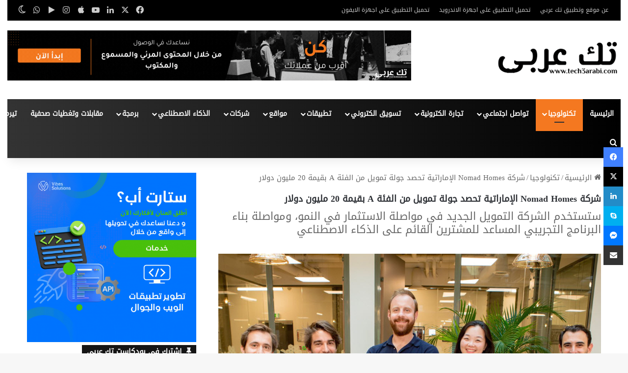

--- FILE ---
content_type: text/html; charset=UTF-8
request_url: https://tech3arabi.com/2023/10/28/%D8%B4%D8%B1%D9%83%D8%A9-nomad-homes-%D8%A7%D9%84%D8%A5%D9%85%D8%A7%D8%B1%D8%A7%D8%AA%D9%8A%D8%A9-%D8%AA%D8%AD%D8%B5%D8%AF-%D8%AC%D9%88%D9%84%D8%A9-%D8%AA%D9%85%D9%88%D9%8A%D9%84-%D9%85%D9%86-%D8%A7/
body_size: 34838
content:
<!DOCTYPE html>
<html dir="rtl" lang="ar" class="" data-skin="light" id="html">
<head>
	<meta charset="UTF-8" />
	<link rel="profile" href="https://gmpg.org/xfn/11" />
	<script type="6260971b1b9e23815b74e98e-text/javascript">
/* <![CDATA[ */
(()=>{var e={};e.g=function(){if("object"==typeof globalThis)return globalThis;try{return this||new Function("return this")()}catch(e){if("object"==typeof window)return window}}(),function({ampUrl:n,isCustomizePreview:t,isAmpDevMode:r,noampQueryVarName:o,noampQueryVarValue:s,disabledStorageKey:i,mobileUserAgents:a,regexRegex:c}){if("undefined"==typeof sessionStorage)return;const d=new RegExp(c);if(!a.some((e=>{const n=e.match(d);return!(!n||!new RegExp(n[1],n[2]).test(navigator.userAgent))||navigator.userAgent.includes(e)})))return;e.g.addEventListener("DOMContentLoaded",(()=>{const e=document.getElementById("amp-mobile-version-switcher");if(!e)return;e.hidden=!1;const n=e.querySelector("a[href]");n&&n.addEventListener("click",(()=>{sessionStorage.removeItem(i)}))}));const g=r&&["paired-browsing-non-amp","paired-browsing-amp"].includes(window.name);if(sessionStorage.getItem(i)||t||g)return;const u=new URL(location.href),m=new URL(n);m.hash=u.hash,u.searchParams.has(o)&&s===u.searchParams.get(o)?sessionStorage.setItem(i,"1"):m.href!==u.href&&(window.stop(),location.replace(m.href))}({"ampUrl":"https:\/\/tech3arabi.com\/2023\/10\/28\/%D8%B4%D8%B1%D9%83%D8%A9-nomad-homes-%D8%A7%D9%84%D8%A5%D9%85%D8%A7%D8%B1%D8%A7%D8%AA%D9%8A%D8%A9-%D8%AA%D8%AD%D8%B5%D8%AF-%D8%AC%D9%88%D9%84%D8%A9-%D8%AA%D9%85%D9%88%D9%8A%D9%84-%D9%85%D9%86-%D8%A7\/?amp=1","noampQueryVarName":"noamp","noampQueryVarValue":"mobile","disabledStorageKey":"amp_mobile_redirect_disabled","mobileUserAgents":["Mobile","Android","Silk\/","Kindle","BlackBerry","Opera Mini","Opera Mobi"],"regexRegex":"^\\\/((?:.|\\n)+)\\\/([i]*)$","isCustomizePreview":false,"isAmpDevMode":false})})();
/* ]]> */
</script>

<meta http-equiv='x-dns-prefetch-control' content='on'>
<link rel='dns-prefetch' href='//cdnjs.cloudflare.com' />
<link rel='dns-prefetch' href='//ajax.googleapis.com' />
<link rel='dns-prefetch' href='//fonts.googleapis.com' />
<link rel='dns-prefetch' href='//fonts.gstatic.com' />
<link rel='dns-prefetch' href='//s.gravatar.com' />
<link rel='dns-prefetch' href='//www.google-analytics.com' />
<meta name='robots' content='index, follow, max-image-preview:large, max-snippet:-1, max-video-preview:-1' />
<!-- Jetpack Site Verification Tags -->
<meta name="google-site-verification" content="HtkcB43oIt4MUr-eYXbOzfQcWzMt_vSFjhpH9sz8QDE" />
<meta name="yandex-verification" content="91742074" />

	<!-- This site is optimized with the Yoast SEO plugin v26.8 - https://yoast.com/product/yoast-seo-wordpress/ -->
	<title>شركة Nomad Homes الإماراتية تحصد جولة تمويل من الفئة A بقيمة 20 مليون دولار</title>
	<meta name="description" content="أعلنت شركة Nomad Homes، وهي سوق مدعومة بالبرمجيات للعقارات السكنية في جميع أنحاء أوروبا والشرق الأوسط (EMEA)، اليوم أنها أغلقت جولة تمويل من الفئة A بقيمة 20 مليون دولار. يقود الجولة Acrew Capital، وهو صندوق استثماري متعدد المراحل مقره في منطقة الخليج، وقد استثمر في شركات مثل Chime و Coinbase و Gusto وCato Networks وغيرها." />
	<link rel="canonical" href="https://tech3arabi.com/2023/10/28/شركة-nomad-homes-الإماراتية-تحصد-جولة-تمويل-من-ا/" />
	<meta property="og:locale" content="ar_AR" />
	<meta property="og:type" content="article" />
	<meta property="og:title" content="شركة Nomad Homes الإماراتية تحصد جولة تمويل من الفئة A بقيمة 20 مليون دولار" />
	<meta property="og:description" content="أعلنت شركة Nomad Homes، وهي سوق مدعومة بالبرمجيات للعقارات السكنية في جميع أنحاء أوروبا والشرق الأوسط (EMEA)، اليوم أنها أغلقت جولة تمويل من الفئة A بقيمة 20 مليون دولار. يقود الجولة Acrew Capital، وهو صندوق استثماري متعدد المراحل مقره في منطقة الخليج، وقد استثمر في شركات مثل Chime و Coinbase و Gusto وCato Networks وغيرها." />
	<meta property="og:url" content="https://tech3arabi.com/2023/10/28/شركة-nomad-homes-الإماراتية-تحصد-جولة-تمويل-من-ا/" />
	<meta property="og:site_name" content="تك عربي | Tech 3arabi" />
	<meta property="article:publisher" content="https://www.facebook.com/3rabi.me/" />
	<meta property="article:published_time" content="2023-10-28T10:00:00+00:00" />
	<meta property="article:modified_time" content="2023-10-28T15:24:56+00:00" />
	<meta property="og:image" content="https://tech3arabi.com/wp-content/uploads/2023/10/fr-875c4a95-6a42-4d2f-a51f-b09dd00af1ca.jpg" />
	<meta property="og:image:width" content="1080" />
	<meta property="og:image:height" content="564" />
	<meta property="og:image:type" content="image/jpeg" />
	<meta name="author" content="Ahmad ramadan" />
	<meta name="twitter:card" content="summary_large_image" />
	<meta name="twitter:creator" content="@tech3arabi" />
	<meta name="twitter:site" content="@tech3arabi" />
	<meta name="twitter:label1" content="كُتب بواسطة" />
	<meta name="twitter:data1" content="Ahmad ramadan" />
	<meta name="twitter:label2" content="وقت القراءة المُقدّر" />
	<meta name="twitter:data2" content="4 دقائق" />
	<script type="application/ld+json" class="yoast-schema-graph">{"@context":"https://schema.org","@graph":[{"@type":"Article","@id":"https://tech3arabi.com/2023/10/28/%d8%b4%d8%b1%d9%83%d8%a9-nomad-homes-%d8%a7%d9%84%d8%a5%d9%85%d8%a7%d8%b1%d8%a7%d8%aa%d9%8a%d8%a9-%d8%aa%d8%ad%d8%b5%d8%af-%d8%ac%d9%88%d9%84%d8%a9-%d8%aa%d9%85%d9%88%d9%8a%d9%84-%d9%85%d9%86-%d8%a7/#article","isPartOf":{"@id":"https://tech3arabi.com/2023/10/28/%d8%b4%d8%b1%d9%83%d8%a9-nomad-homes-%d8%a7%d9%84%d8%a5%d9%85%d8%a7%d8%b1%d8%a7%d8%aa%d9%8a%d8%a9-%d8%aa%d8%ad%d8%b5%d8%af-%d8%ac%d9%88%d9%84%d8%a9-%d8%aa%d9%85%d9%88%d9%8a%d9%84-%d9%85%d9%86-%d8%a7/"},"author":{"name":"Ahmad ramadan","@id":"https://tech3arabi.com/#/schema/person/0bff99ad4979169f3330ade0e4c6540c"},"headline":"شركة Nomad Homes الإماراتية تحصد جولة تمويل من الفئة A بقيمة 20 مليون دولار","datePublished":"2023-10-28T10:00:00+00:00","dateModified":"2023-10-28T15:24:56+00:00","mainEntityOfPage":{"@id":"https://tech3arabi.com/2023/10/28/%d8%b4%d8%b1%d9%83%d8%a9-nomad-homes-%d8%a7%d9%84%d8%a5%d9%85%d8%a7%d8%b1%d8%a7%d8%aa%d9%8a%d8%a9-%d8%aa%d8%ad%d8%b5%d8%af-%d8%ac%d9%88%d9%84%d8%a9-%d8%aa%d9%85%d9%88%d9%8a%d9%84-%d9%85%d9%86-%d8%a7/"},"wordCount":42,"publisher":{"@id":"https://tech3arabi.com/#organization"},"image":{"@id":"https://tech3arabi.com/2023/10/28/%d8%b4%d8%b1%d9%83%d8%a9-nomad-homes-%d8%a7%d9%84%d8%a5%d9%85%d8%a7%d8%b1%d8%a7%d8%aa%d9%8a%d8%a9-%d8%aa%d8%ad%d8%b5%d8%af-%d8%ac%d9%88%d9%84%d8%a9-%d8%aa%d9%85%d9%88%d9%8a%d9%84-%d9%85%d9%86-%d8%a7/#primaryimage"},"thumbnailUrl":"https://tech3arabi.com/wp-content/uploads/2023/10/fr-875c4a95-6a42-4d2f-a51f-b09dd00af1ca.jpg","keywords":["الشركات الناشئة","ريادة الأعمال","شركة Nomad Homes"],"articleSection":["أخبار وتقارير","تكنولوجيا","شركات ناشئة وريادة أعمال"],"inLanguage":"ar"},{"@type":"WebPage","@id":"https://tech3arabi.com/2023/10/28/%d8%b4%d8%b1%d9%83%d8%a9-nomad-homes-%d8%a7%d9%84%d8%a5%d9%85%d8%a7%d8%b1%d8%a7%d8%aa%d9%8a%d8%a9-%d8%aa%d8%ad%d8%b5%d8%af-%d8%ac%d9%88%d9%84%d8%a9-%d8%aa%d9%85%d9%88%d9%8a%d9%84-%d9%85%d9%86-%d8%a7/","url":"https://tech3arabi.com/2023/10/28/%d8%b4%d8%b1%d9%83%d8%a9-nomad-homes-%d8%a7%d9%84%d8%a5%d9%85%d8%a7%d8%b1%d8%a7%d8%aa%d9%8a%d8%a9-%d8%aa%d8%ad%d8%b5%d8%af-%d8%ac%d9%88%d9%84%d8%a9-%d8%aa%d9%85%d9%88%d9%8a%d9%84-%d9%85%d9%86-%d8%a7/","name":"شركة Nomad Homes الإماراتية تحصد جولة تمويل من الفئة A بقيمة 20 مليون دولار","isPartOf":{"@id":"https://tech3arabi.com/#website"},"primaryImageOfPage":{"@id":"https://tech3arabi.com/2023/10/28/%d8%b4%d8%b1%d9%83%d8%a9-nomad-homes-%d8%a7%d9%84%d8%a5%d9%85%d8%a7%d8%b1%d8%a7%d8%aa%d9%8a%d8%a9-%d8%aa%d8%ad%d8%b5%d8%af-%d8%ac%d9%88%d9%84%d8%a9-%d8%aa%d9%85%d9%88%d9%8a%d9%84-%d9%85%d9%86-%d8%a7/#primaryimage"},"image":{"@id":"https://tech3arabi.com/2023/10/28/%d8%b4%d8%b1%d9%83%d8%a9-nomad-homes-%d8%a7%d9%84%d8%a5%d9%85%d8%a7%d8%b1%d8%a7%d8%aa%d9%8a%d8%a9-%d8%aa%d8%ad%d8%b5%d8%af-%d8%ac%d9%88%d9%84%d8%a9-%d8%aa%d9%85%d9%88%d9%8a%d9%84-%d9%85%d9%86-%d8%a7/#primaryimage"},"thumbnailUrl":"https://tech3arabi.com/wp-content/uploads/2023/10/fr-875c4a95-6a42-4d2f-a51f-b09dd00af1ca.jpg","datePublished":"2023-10-28T10:00:00+00:00","dateModified":"2023-10-28T15:24:56+00:00","description":"أعلنت شركة Nomad Homes، وهي سوق مدعومة بالبرمجيات للعقارات السكنية في جميع أنحاء أوروبا والشرق الأوسط (EMEA)، اليوم أنها أغلقت جولة تمويل من الفئة A بقيمة 20 مليون دولار. يقود الجولة Acrew Capital، وهو صندوق استثماري متعدد المراحل مقره في منطقة الخليج، وقد استثمر في شركات مثل Chime و Coinbase و Gusto وCato Networks وغيرها.","breadcrumb":{"@id":"https://tech3arabi.com/2023/10/28/%d8%b4%d8%b1%d9%83%d8%a9-nomad-homes-%d8%a7%d9%84%d8%a5%d9%85%d8%a7%d8%b1%d8%a7%d8%aa%d9%8a%d8%a9-%d8%aa%d8%ad%d8%b5%d8%af-%d8%ac%d9%88%d9%84%d8%a9-%d8%aa%d9%85%d9%88%d9%8a%d9%84-%d9%85%d9%86-%d8%a7/#breadcrumb"},"inLanguage":"ar","potentialAction":[{"@type":"ReadAction","target":["https://tech3arabi.com/2023/10/28/%d8%b4%d8%b1%d9%83%d8%a9-nomad-homes-%d8%a7%d9%84%d8%a5%d9%85%d8%a7%d8%b1%d8%a7%d8%aa%d9%8a%d8%a9-%d8%aa%d8%ad%d8%b5%d8%af-%d8%ac%d9%88%d9%84%d8%a9-%d8%aa%d9%85%d9%88%d9%8a%d9%84-%d9%85%d9%86-%d8%a7/"]}]},{"@type":"ImageObject","inLanguage":"ar","@id":"https://tech3arabi.com/2023/10/28/%d8%b4%d8%b1%d9%83%d8%a9-nomad-homes-%d8%a7%d9%84%d8%a5%d9%85%d8%a7%d8%b1%d8%a7%d8%aa%d9%8a%d8%a9-%d8%aa%d8%ad%d8%b5%d8%af-%d8%ac%d9%88%d9%84%d8%a9-%d8%aa%d9%85%d9%88%d9%8a%d9%84-%d9%85%d9%86-%d8%a7/#primaryimage","url":"https://tech3arabi.com/wp-content/uploads/2023/10/fr-875c4a95-6a42-4d2f-a51f-b09dd00af1ca.jpg","contentUrl":"https://tech3arabi.com/wp-content/uploads/2023/10/fr-875c4a95-6a42-4d2f-a51f-b09dd00af1ca.jpg","width":1080,"height":564,"caption":"شركة Nomad Homes الإماراتية تحصد جولة تمويل من الفئة A بقيمة 20 مليون دولار"},{"@type":"BreadcrumbList","@id":"https://tech3arabi.com/2023/10/28/%d8%b4%d8%b1%d9%83%d8%a9-nomad-homes-%d8%a7%d9%84%d8%a5%d9%85%d8%a7%d8%b1%d8%a7%d8%aa%d9%8a%d8%a9-%d8%aa%d8%ad%d8%b5%d8%af-%d8%ac%d9%88%d9%84%d8%a9-%d8%aa%d9%85%d9%88%d9%8a%d9%84-%d9%85%d9%86-%d8%a7/#breadcrumb","itemListElement":[{"@type":"ListItem","position":1,"name":"الرئيسية","item":"https://tech3arabi.com/"},{"@type":"ListItem","position":2,"name":"تكنولوجيا","item":"https://tech3arabi.com/category/%d8%aa%d9%83%d9%86%d9%88%d9%84%d9%88%d8%ac%d9%8a%d8%a7/"},{"@type":"ListItem","position":3,"name":"شركة Nomad Homes الإماراتية تحصد جولة تمويل من الفئة A بقيمة 20 مليون دولار"}]},{"@type":"WebSite","@id":"https://tech3arabi.com/#website","url":"https://tech3arabi.com/","name":"تك عربي | Tech 3arabi","description":"موقع تقني باللغة العربية يختص باخبار التكنولوجيا والشركات الناشئة والتسويق الرقمي بالإضافة إلى دروس في التصميم وتطوير التطبيقات","publisher":{"@id":"https://tech3arabi.com/#organization"},"potentialAction":[{"@type":"SearchAction","target":{"@type":"EntryPoint","urlTemplate":"https://tech3arabi.com/?s={search_term_string}"},"query-input":{"@type":"PropertyValueSpecification","valueRequired":true,"valueName":"search_term_string"}}],"inLanguage":"ar"},{"@type":"Organization","@id":"https://tech3arabi.com/#organization","name":"تك عربي","url":"https://tech3arabi.com/","logo":{"@type":"ImageObject","inLanguage":"ar","@id":"https://tech3arabi.com/#/schema/logo/image/","url":"https://i0.wp.com/tech3arabi.com/wp-content/uploads/2017/09/tech3arabi-logo-outline-blue-01-e1505132220565.png?fit=660%2C168&ssl=1","contentUrl":"https://i0.wp.com/tech3arabi.com/wp-content/uploads/2017/09/tech3arabi-logo-outline-blue-01-e1505132220565.png?fit=660%2C168&ssl=1","width":660,"height":168,"caption":"تك عربي"},"image":{"@id":"https://tech3arabi.com/#/schema/logo/image/"},"sameAs":["https://www.facebook.com/3rabi.me/","https://x.com/tech3arabi","https://www.instagram.com/tech3arabi/","https://www.linkedin.com/company/5364949/admin/updates/"]},{"@type":"Person","@id":"https://tech3arabi.com/#/schema/person/0bff99ad4979169f3330ade0e4c6540c","name":"Ahmad ramadan","image":{"@type":"ImageObject","inLanguage":"ar","@id":"https://tech3arabi.com/#/schema/person/image/","url":"https://secure.gravatar.com/avatar/e47ebfe141c9c978ded2b137dc3e7e4aba2a6d86809c40935358bef04e3e3c66?s=96&d=mm&r=g","contentUrl":"https://secure.gravatar.com/avatar/e47ebfe141c9c978ded2b137dc3e7e4aba2a6d86809c40935358bef04e3e3c66?s=96&d=mm&r=g","caption":"Ahmad ramadan"}}]}</script>
	<!-- / Yoast SEO plugin. -->


<link rel='dns-prefetch' href='//www.googletagmanager.com' />
<link rel='dns-prefetch' href='//stats.wp.com' />
<link rel='dns-prefetch' href='//pagead2.googlesyndication.com' />
<link rel='preconnect' href='//c0.wp.com' />
		<script type="6260971b1b9e23815b74e98e-text/javascript">
			try {
				if( 'undefined' != typeof localStorage ){
					var tieSkin = localStorage.getItem('tie-skin');
				}

				
				var html = document.getElementsByTagName('html')[0].classList,
						htmlSkin = 'light';

				if( html.contains('dark-skin') ){
					htmlSkin = 'dark';
				}

				if( tieSkin != null && tieSkin != htmlSkin ){
					html.add('tie-skin-inverted');
					var tieSkinInverted = true;
				}

				if( tieSkin == 'dark' ){
					html.add('dark-skin');
				}
				else if( tieSkin == 'light' ){
					html.remove( 'dark-skin' );
				}
				
			} catch(e) { console.log( e ) }

		</script>
		
		<style type="text/css">
			:root{				
			--tie-preset-gradient-1: linear-gradient(135deg, rgba(6, 147, 227, 1) 0%, rgb(155, 81, 224) 100%);
			--tie-preset-gradient-2: linear-gradient(135deg, rgb(122, 220, 180) 0%, rgb(0, 208, 130) 100%);
			--tie-preset-gradient-3: linear-gradient(135deg, rgba(252, 185, 0, 1) 0%, rgba(255, 105, 0, 1) 100%);
			--tie-preset-gradient-4: linear-gradient(135deg, rgba(255, 105, 0, 1) 0%, rgb(207, 46, 46) 100%);
			--tie-preset-gradient-5: linear-gradient(135deg, rgb(238, 238, 238) 0%, rgb(169, 184, 195) 100%);
			--tie-preset-gradient-6: linear-gradient(135deg, rgb(74, 234, 220) 0%, rgb(151, 120, 209) 20%, rgb(207, 42, 186) 40%, rgb(238, 44, 130) 60%, rgb(251, 105, 98) 80%, rgb(254, 248, 76) 100%);
			--tie-preset-gradient-7: linear-gradient(135deg, rgb(255, 206, 236) 0%, rgb(152, 150, 240) 100%);
			--tie-preset-gradient-8: linear-gradient(135deg, rgb(254, 205, 165) 0%, rgb(254, 45, 45) 50%, rgb(107, 0, 62) 100%);
			--tie-preset-gradient-9: linear-gradient(135deg, rgb(255, 203, 112) 0%, rgb(199, 81, 192) 50%, rgb(65, 88, 208) 100%);
			--tie-preset-gradient-10: linear-gradient(135deg, rgb(255, 245, 203) 0%, rgb(182, 227, 212) 50%, rgb(51, 167, 181) 100%);
			--tie-preset-gradient-11: linear-gradient(135deg, rgb(202, 248, 128) 0%, rgb(113, 206, 126) 100%);
			--tie-preset-gradient-12: linear-gradient(135deg, rgb(2, 3, 129) 0%, rgb(40, 116, 252) 100%);
			--tie-preset-gradient-13: linear-gradient(135deg, #4D34FA, #ad34fa);
			--tie-preset-gradient-14: linear-gradient(135deg, #0057FF, #31B5FF);
			--tie-preset-gradient-15: linear-gradient(135deg, #FF007A, #FF81BD);
			--tie-preset-gradient-16: linear-gradient(135deg, #14111E, #4B4462);
			--tie-preset-gradient-17: linear-gradient(135deg, #F32758, #FFC581);

			
					--main-nav-background: #1f2024;
					--main-nav-secondry-background: rgba(0,0,0,0.2);
					--main-nav-primary-color: #0088ff;
					--main-nav-contrast-primary-color: #FFFFFF;
					--main-nav-text-color: #FFFFFF;
					--main-nav-secondry-text-color: rgba(225,255,255,0.5);
					--main-nav-main-border-color: rgba(255,255,255,0.07);
					--main-nav-secondry-border-color: rgba(255,255,255,0.04);
				
			}
		</style>
	<link rel="alternate" title="oEmbed (JSON)" type="application/json+oembed" href="https://tech3arabi.com/wp-json/oembed/1.0/embed?url=https%3A%2F%2Ftech3arabi.com%2F2023%2F10%2F28%2F%25d8%25b4%25d8%25b1%25d9%2583%25d8%25a9-nomad-homes-%25d8%25a7%25d9%2584%25d8%25a5%25d9%2585%25d8%25a7%25d8%25b1%25d8%25a7%25d8%25aa%25d9%258a%25d8%25a9-%25d8%25aa%25d8%25ad%25d8%25b5%25d8%25af-%25d8%25ac%25d9%2588%25d9%2584%25d8%25a9-%25d8%25aa%25d9%2585%25d9%2588%25d9%258a%25d9%2584-%25d9%2585%25d9%2586-%25d8%25a7%2F" />
<link rel="alternate" title="oEmbed (XML)" type="text/xml+oembed" href="https://tech3arabi.com/wp-json/oembed/1.0/embed?url=https%3A%2F%2Ftech3arabi.com%2F2023%2F10%2F28%2F%25d8%25b4%25d8%25b1%25d9%2583%25d8%25a9-nomad-homes-%25d8%25a7%25d9%2584%25d8%25a5%25d9%2585%25d8%25a7%25d8%25b1%25d8%25a7%25d8%25aa%25d9%258a%25d8%25a9-%25d8%25aa%25d8%25ad%25d8%25b5%25d8%25af-%25d8%25ac%25d9%2588%25d9%2584%25d8%25a9-%25d8%25aa%25d9%2585%25d9%2588%25d9%258a%25d9%2584-%25d9%2585%25d9%2586-%25d8%25a7%2F&#038;format=xml" />
<meta name="viewport" content="width=device-width, initial-scale=1.0" /><!-- tech3arabi.com is managing ads with Advanced Ads 2.0.16 – https://wpadvancedads.com/ --><script id="tech3-ready" type="6260971b1b9e23815b74e98e-text/javascript">
			window.advanced_ads_ready=function(e,a){a=a||"complete";var d=function(e){return"interactive"===a?"loading"!==e:"complete"===e};d(document.readyState)?e():document.addEventListener("readystatechange",(function(a){d(a.target.readyState)&&e()}),{once:"interactive"===a})},window.advanced_ads_ready_queue=window.advanced_ads_ready_queue||[];		</script>
		<style id='wp-img-auto-sizes-contain-inline-css' type='text/css'>
img:is([sizes=auto i],[sizes^="auto," i]){contain-intrinsic-size:3000px 1500px}
/*# sourceURL=wp-img-auto-sizes-contain-inline-css */
</style>
<link rel='stylesheet' id='jetpack_related-posts-rtl-css' href='https://c0.wp.com/p/jetpack/15.4/modules/related-posts/related-posts-rtl.css' type='text/css' media='all' />
<style id='wp-emoji-styles-inline-css' type='text/css'>

	img.wp-smiley, img.emoji {
		display: inline !important;
		border: none !important;
		box-shadow: none !important;
		height: 1em !important;
		width: 1em !important;
		margin: 0 0.07em !important;
		vertical-align: -0.1em !important;
		background: none !important;
		padding: 0 !important;
	}
/*# sourceURL=wp-emoji-styles-inline-css */
</style>
<link rel='stylesheet' id='cpsh-shortcodes-rtl-css' href='https://tech3arabi.com/wp-content/plugins/column-shortcodes//assets/css/shortcodes-rtl.css?ver=1.0.1' type='text/css' media='all' />
<link rel='stylesheet' id='contact-form-7-css' href='https://tech3arabi.com/wp-content/plugins/contact-form-7/includes/css/styles.css?ver=6.1.4' type='text/css' media='all' />
<link rel='stylesheet' id='contact-form-7-rtl-css' href='https://tech3arabi.com/wp-content/plugins/contact-form-7/includes/css/styles-rtl.css?ver=6.1.4' type='text/css' media='all' />
<link rel='stylesheet' id='inf-font-awesome-css' href='https://tech3arabi.com/wp-content/plugins/post-slider-and-carousel/assets/css/font-awesome.min.css?ver=3.5.4' type='text/css' media='all' />
<link rel='stylesheet' id='owl-carousel-css' href='https://tech3arabi.com/wp-content/plugins/post-slider-and-carousel/assets/css/owl.carousel.min.css?ver=3.5.4' type='text/css' media='all' />
<link rel='stylesheet' id='psacp-public-style-css' href='https://tech3arabi.com/wp-content/plugins/post-slider-and-carousel/assets/css/psacp-public.min.css?ver=3.5.4' type='text/css' media='all' />
<link rel='stylesheet' id='slick-css' href='https://tech3arabi.com/wp-content/plugins/widget-post-slider/assets/css/slick.css?ver=all' type='text/css' media='all' />
<link rel='stylesheet' id='font-awesome-css-css' href='https://tech3arabi.com/wp-content/plugins/widget-post-slider/assets/css/font-awesome.min.css?ver=all' type='text/css' media='all' />
<link rel='stylesheet' id='widget-post-slider-style-css' href='https://tech3arabi.com/wp-content/plugins/widget-post-slider/assets/css/style.css?ver=all' type='text/css' media='all' />
<link rel='stylesheet' id='rss-retriever-css' href='https://tech3arabi.com/wp-content/plugins/wp-rss-retriever/inc/css/rss-retriever.css?ver=1.6.10' type='text/css' media='all' />
<link rel='stylesheet' id='url-shortify-css' href='https://tech3arabi.com/wp-content/plugins/url-shortify/lite/dist/styles/url-shortify.css?ver=1.12.1' type='text/css' media='all' />
<link rel='stylesheet' id='arve-css' href='https://tech3arabi.com/wp-content/plugins/advanced-responsive-video-embedder/build/main.css?ver=10.8.2' type='text/css' media='all' />
<link rel='stylesheet' id='tie-css-base-css' href='https://tech3arabi.com/wp-content/themes/jannah/assets/css/base.min.css?ver=7.6.3' type='text/css' media='all' />
<link rel='stylesheet' id='tie-css-styles-css' href='https://tech3arabi.com/wp-content/themes/jannah/assets/css/style.min.css?ver=7.6.3' type='text/css' media='all' />
<link rel='stylesheet' id='tie-css-widgets-css' href='https://tech3arabi.com/wp-content/themes/jannah/assets/css/widgets.min.css?ver=7.6.3' type='text/css' media='all' />
<link rel='stylesheet' id='tie-css-helpers-css' href='https://tech3arabi.com/wp-content/themes/jannah/assets/css/helpers.min.css?ver=7.6.3' type='text/css' media='all' />
<link rel='stylesheet' id='tie-fontawesome5-css' href='https://tech3arabi.com/wp-content/themes/jannah/assets/css/fontawesome.css?ver=7.6.3' type='text/css' media='all' />
<link rel='stylesheet' id='tie-css-ilightbox-css' href='https://tech3arabi.com/wp-content/themes/jannah/assets/ilightbox/dark-skin/skin.css?ver=7.6.3' type='text/css' media='all' />
<link rel='stylesheet' id='tie-css-shortcodes-css' href='https://tech3arabi.com/wp-content/themes/jannah/assets/css/plugins/shortcodes.min.css?ver=7.6.3' type='text/css' media='all' />
<link rel='stylesheet' id='tie-css-single-css' href='https://tech3arabi.com/wp-content/themes/jannah/assets/css/single.min.css?ver=7.6.3' type='text/css' media='all' />
<link rel='stylesheet' id='tie-css-print-css' href='https://tech3arabi.com/wp-content/themes/jannah/assets/css/print.css?ver=7.6.3' type='text/css' media='print' />
<link rel='stylesheet' id='taqyeem-styles-css' href='https://tech3arabi.com/wp-content/themes/jannah/assets/css/plugins/taqyeem.min.css?ver=7.6.3' type='text/css' media='all' />
<link rel='stylesheet' id='tie-theme-rtl-css-css' href='https://tech3arabi.com/wp-content/themes/jannah/rtl.css?ver=6.9' type='text/css' media='all' />
<link rel='stylesheet' id='tie-theme-child-css-css' href='https://tech3arabi.com/wp-content/themes/jannah-child/style.css?ver=6.9' type='text/css' media='all' />
<style id='tie-theme-child-css-inline-css' type='text/css'>
@font-face {font-family: 'droid kufi';font-display: swap;src: url('https://tech3arabi.com/wp-content/uploads/2021/08/DroidKufi-Regular.ttf') format('truetype');}@font-face {font-family: 'droid kufi';font-display: swap;src: url('https://tech3arabi.com/wp-content/uploads/2021/08/DroidKufi-Regular.ttf') format('truetype');}@font-face {font-family: 'droid kufi';font-display: swap;src: url('https://tech3arabi.com/wp-content/uploads/2021/08/DroidKufi-Regular.ttf') format('truetype');}@font-face {font-family: 'droid kufi';font-display: swap;src: url('https://tech3arabi.com/wp-content/uploads/2021/08/DroidKufi-Regular.ttf') format('truetype');}body{font-family: 'droid kufi';}.logo-text,h1,h2,h3,h4,h5,h6,.the-subtitle{font-family: 'droid kufi';}#main-nav .main-menu > ul > li > a{font-family: 'droid kufi';}blockquote p{font-family: 'droid kufi';}body{font-size: 15px;}#top-nav .top-menu > ul > li > a{font-size: 12px;}#top-nav .top-menu > ul ul li a{font-size: 12px;}#main-nav .main-menu > ul > li > a{font-size: 14px;}#main-nav .main-menu > ul ul li a{font-size: 13px;}.entry-header h1.entry-title{font-size: 18px;}#the-post .entry-content,#the-post .entry-content p{font-size: 16px;}@media (min-width: 768px){.section-title-big{font-size: 18px;}}.entry h1{font-size: 18px;}.entry h2{font-size: 17px;}.entry h3{font-size: 17px;}.entry h4{font-size: 16px;}.entry h5{font-size: 15px;}.entry h6{font-size: 14px;}#tie-wrapper .media-page-layout .thumb-title,#tie-wrapper .mag-box.full-width-img-news-box .posts-items>li .post-title,#tie-wrapper .miscellaneous-box .posts-items>li:first-child .post-title,#tie-wrapper .big-thumb-left-box .posts-items li:first-child .post-title{font-size: 16px;}#tie-wrapper .mag-box.wide-post-box .posts-items>li:nth-child(n) .post-title,#tie-wrapper .mag-box.big-post-left-box li:first-child .post-title,#tie-wrapper .mag-box.big-post-top-box li:first-child .post-title,#tie-wrapper .mag-box.half-box li:first-child .post-title,#tie-wrapper .mag-box.big-posts-box .posts-items>li:nth-child(n) .post-title,#tie-wrapper .mag-box.mini-posts-box .posts-items>li:nth-child(n) .post-title,#tie-wrapper .mag-box.latest-poroducts-box .products .product h2{font-size: 16px;}#tie-wrapper .mag-box.big-post-left-box li:not(:first-child) .post-title,#tie-wrapper .mag-box.big-post-top-box li:not(:first-child) .post-title,#tie-wrapper .mag-box.half-box li:not(:first-child) .post-title,#tie-wrapper .mag-box.big-thumb-left-box li:not(:first-child) .post-title,#tie-wrapper .mag-box.scrolling-box .slide .post-title,#tie-wrapper .mag-box.miscellaneous-box li:not(:first-child) .post-title{font-size: 16px;}@media (min-width: 992px){.full-width .fullwidth-slider-wrapper .thumb-overlay .thumb-content .thumb-title,.full-width .wide-next-prev-slider-wrapper .thumb-overlay .thumb-content .thumb-title,.full-width .wide-slider-with-navfor-wrapper .thumb-overlay .thumb-content .thumb-title,.full-width .boxed-slider-wrapper .thumb-overlay .thumb-title{font-size: 16px;}}@media (min-width: 992px){.has-sidebar .fullwidth-slider-wrapper .thumb-overlay .thumb-content .thumb-title,.has-sidebar .wide-next-prev-slider-wrapper .thumb-overlay .thumb-content .thumb-title,.has-sidebar .wide-slider-with-navfor-wrapper .thumb-overlay .thumb-content .thumb-title,.has-sidebar .boxed-slider-wrapper .thumb-overlay .thumb-title{font-size: 16px;}}@media (min-width: 768px){#tie-wrapper .main-slider.tie-slider-10 .slide .grid-item:nth-child(1) .thumb-title,#tie-wrapper .main-slider.tie-slider-17 .slide .grid-item:nth-child(1) .thumb-title,#tie-wrapper .main-slider.tie-slider-14 .slide .grid-item:nth-child(1) .thumb-title,#tie-wrapper .main-slider.tie-slider-13 .slide .grid-item:nth-child(1) .thumb-title,#tie-wrapper .main-slider.tie-slider-16 .slide .grid-item:nth-child(1) .thumb-title,#tie-wrapper .main-slider.tie-slider-9 .thumb-overlay .thumb-title,#tie-wrapper .wide-slider-three-slids-wrapper .thumb-title{font-size: 16px;}}@media (min-width: 768px){#tie-wrapper .boxed-slider-three-slides-wrapper .slide .thumb-title,#tie-wrapper .tie-slider-10 .slide .grid-item:nth-child(n+2) .thumb-title,#tie-wrapper .tie-slider-17 .slide .grid-item:nth-child(n+2) .thumb-title,#tie-wrapper .tie-slider-14 .slide .grid-item:nth-child(n+2) .thumb-title,#tie-wrapper .tie-slider-13 .slide .grid-item:nth-child(n+2) .thumb-title,#tie-wrapper .tie-slider-16 .slide .grid-item:nth-child(n+2) .thumb-title,#tie-wrapper .tie-slider-12 .grid-item:nth-child(n) .thumb-overlay .thumb-title,#tie-wrapper .main-slider.tie-slider-11 .thumb-overlay .thumb-title,#tie-wrapper .tie-slider-15 .thumb-overlay .thumb-title,#tie-wrapper .tie-slider-7 .slide .thumb-title{font-size: 16px;}}:root:root{--brand-color: #f47820;--dark-brand-color: #c24600;--bright-color: #FFFFFF;--base-color: #2c2f34;}#reading-position-indicator{box-shadow: 0 0 10px rgba( 244,120,32,0.7);}:root:root{--brand-color: #f47820;--dark-brand-color: #c24600;--bright-color: #FFFFFF;--base-color: #2c2f34;}#reading-position-indicator{box-shadow: 0 0 10px rgba( 244,120,32,0.7);}a:hover,body .entry a:hover,.dark-skin body .entry a:hover,.comment-list .comment-content a:hover{color: #f47820;}.container-wrapper,.the-global-title,.comment-reply-title,.tabs,.flex-tabs .flexMenu-popup,.magazine1 .tabs-vertical .tabs li a,.magazine1 .tabs-vertical:after,.mag-box .show-more-button,.white-bg .social-icons-item a,textarea,input,select,.toggle,.post-content-slideshow,.post-content-slideshow .slider-nav-wrapper,.share-buttons-bottom,.pages-numbers a,.pages-nav-item,.first-last-pages .pagination-icon,.multiple-post-pages .post-page-numbers,#story-highlights li,.review-item,.review-summary,.user-rate-wrap,.review-final-score,.tabs a{border-color: #f47820 !important;}.magazine1 .tabs a{border-bottom-color: transparent !important;}.fullwidth-area .tagcloud a:not(:hover){background: transparent;box-shadow: inset 0 0 0 3px #f47820;}.subscribe-widget-content .subscribe-subtitle:after,.white-bg .social-icons-item:before{background-color: #f47820 !important;}#header-notification-bar{background: var( --tie-preset-gradient-13 );}#header-notification-bar{--tie-buttons-color: #FFFFFF;--tie-buttons-border-color: #FFFFFF;--tie-buttons-hover-color: #e1e1e1;--tie-buttons-hover-text: #000000;}#header-notification-bar{--tie-buttons-text: #000000;}#top-nav,#top-nav .sub-menu,#top-nav .comp-sub-menu,#top-nav .ticker-content,#top-nav .ticker-swipe,.top-nav-boxed #top-nav .topbar-wrapper,.top-nav-dark .top-menu ul,#autocomplete-suggestions.search-in-top-nav{background-color : #000000;}#top-nav *,#autocomplete-suggestions.search-in-top-nav{border-color: rgba( #FFFFFF,0.08);}#top-nav .icon-basecloud-bg:after{color: #000000;}#top-nav,#top-nav .comp-sub-menu,#top-nav .tie-weather-widget{color: #ffffff;}#autocomplete-suggestions.search-in-top-nav .post-meta,#autocomplete-suggestions.search-in-top-nav .post-meta a:not(:hover){color: rgba( 255,255,255,0.7 );}#top-nav .weather-icon .icon-cloud,#top-nav .weather-icon .icon-basecloud-bg,#top-nav .weather-icon .icon-cloud-behind{color: #ffffff !important;}#top-nav .breaking-title{color: #000000;}#top-nav .breaking-title:before{background-color: #ffffff;}#top-nav .breaking-news-nav li:hover{background-color: #ffffff;border-color: #ffffff;}.main-nav-boxed .main-nav.fixed-nav,#main-nav .main-menu-wrapper{background: #333333;background: -webkit-linear-gradient(90deg,#000000,#333333 );background: -moz-linear-gradient(90deg,#000000,#333333 );background: -o-linear-gradient(90deg,#000000,#333333 );background: linear-gradient(90deg,#333333,#000000 );}#main-nav .main-menu-wrapper .icon-basecloud-bg:after{color: inherit !important;}#main-nav .main-menu-wrapper,#main-nav .menu-sub-content,#main-nav .comp-sub-menu,#main-nav ul.cats-vertical li a.is-active,#main-nav ul.cats-vertical li a:hover,#autocomplete-suggestions.search-in-main-nav{background-color: rgb(26,26,26);}#main-nav{border-width: 0;}#theme-header #main-nav:not(.fixed-nav){bottom: 0;}#main-nav .icon-basecloud-bg:after{color: rgb(26,26,26);}#autocomplete-suggestions.search-in-main-nav{border-color: rgba(255,255,255,0.07);}.main-nav-boxed #main-nav .main-menu-wrapper{border-width: 0;}#main-nav a:not(:hover),#main-nav a.social-link:not(:hover) span,#main-nav .dropdown-social-icons li a span,#autocomplete-suggestions.search-in-main-nav a{color: #ffffff;}.main-nav,.search-in-main-nav{--main-nav-primary-color: #f47820;--tie-buttons-color: #f47820;--tie-buttons-border-color: #f47820;--tie-buttons-text: #FFFFFF;--tie-buttons-hover-color: #d65a02;}#main-nav .mega-links-head:after,#main-nav .cats-horizontal a.is-active,#main-nav .cats-horizontal a:hover,#main-nav .spinner > div{background-color: #f47820;}#main-nav .menu ul li:hover > a,#main-nav .menu ul li.current-menu-item:not(.mega-link-column) > a,#main-nav .components a:hover,#main-nav .components > li:hover > a,#main-nav #search-submit:hover,#main-nav .cats-vertical a.is-active,#main-nav .cats-vertical a:hover,#main-nav .mega-menu .post-meta a:hover,#main-nav .mega-menu .post-box-title a:hover,#autocomplete-suggestions.search-in-main-nav a:hover,#main-nav .spinner-circle:after{color: #f47820;}#main-nav .menu > li.tie-current-menu > a,#main-nav .menu > li:hover > a,.theme-header #main-nav .mega-menu .cats-horizontal a.is-active,.theme-header #main-nav .mega-menu .cats-horizontal a:hover{color: #FFFFFF;}#main-nav .menu > li.tie-current-menu > a:before,#main-nav .menu > li:hover > a:before{border-top-color: #FFFFFF;}#main-nav,#main-nav input,#main-nav #search-submit,#main-nav .fa-spinner,#main-nav .comp-sub-menu,#main-nav .tie-weather-widget{color: #ffffff;}#main-nav input::-moz-placeholder{color: #ffffff;}#main-nav input:-moz-placeholder{color: #ffffff;}#main-nav input:-ms-input-placeholder{color: #ffffff;}#main-nav input::-webkit-input-placeholder{color: #ffffff;}#main-nav .mega-menu .post-meta,#main-nav .mega-menu .post-meta a,#autocomplete-suggestions.search-in-main-nav .post-meta{color: rgba(255,255,255,0.6);}#main-nav .weather-icon .icon-cloud,#main-nav .weather-icon .icon-basecloud-bg,#main-nav .weather-icon .icon-cloud-behind{color: #ffffff !important;}#footer{background-color: #000000;}#footer .posts-list-counter .posts-list-items li.widget-post-list:before{border-color: #000000;}#footer .timeline-widget a .date:before{border-color: rgba(0,0,0,0.8);}#footer .footer-boxed-widget-area,#footer textarea,#footer input:not([type=submit]),#footer select,#footer code,#footer kbd,#footer pre,#footer samp,#footer .show-more-button,#footer .slider-links .tie-slider-nav span,#footer #wp-calendar,#footer #wp-calendar tbody td,#footer #wp-calendar thead th,#footer .widget.buddypress .item-options a{border-color: rgba(255,255,255,0.1);}#footer .social-statistics-widget .white-bg li.social-icons-item a,#footer .widget_tag_cloud .tagcloud a,#footer .latest-tweets-widget .slider-links .tie-slider-nav span,#footer .widget_layered_nav_filters a{border-color: rgba(255,255,255,0.1);}#footer .social-statistics-widget .white-bg li:before{background: rgba(255,255,255,0.1);}.site-footer #wp-calendar tbody td{background: rgba(255,255,255,0.02);}#footer .white-bg .social-icons-item a span.followers span,#footer .circle-three-cols .social-icons-item a .followers-num,#footer .circle-three-cols .social-icons-item a .followers-name{color: rgba(255,255,255,0.8);}#footer .timeline-widget ul:before,#footer .timeline-widget a:not(:hover) .date:before{background-color: #000000;}a#go-to-top{background-color: #f47820;}@media (max-width: 1250px){.share-buttons-sticky{display: none;}}@media (max-width: 991px){.side-aside #mobile-menu .menu > li{border-color: rgba(255,255,255,0.05);}}@media (max-width: 991px){.side-aside.normal-side{background-color: #000000;}}.side-aside.dark-skin a.remove:not(:hover)::before,#mobile-social-icons .social-icons-item a:not(:hover) span{color: #ffffff!important;}.mobile-header-components li.custom-menu-link > a,#mobile-menu-icon .menu-text{color: #ffffff!important;}#mobile-menu-icon .nav-icon,#mobile-menu-icon .nav-icon:before,#mobile-menu-icon .nav-icon:after{background-color: #ffffff!important;}.tie-insta-header {margin-bottom: 15px;}.tie-insta-avatar a {width: 70px;height: 70px;display: block;position: relative;float: left;margin-right: 15px;margin-bottom: 15px;}.tie-insta-avatar a:before {content: "";position: absolute;width: calc(100% + 6px);height: calc(100% + 6px);left: -3px;top: -3px;border-radius: 50%;background: #d6249f;background: radial-gradient(circle at 30% 107%,#fdf497 0%,#fdf497 5%,#fd5949 45%,#d6249f 60%,#285AEB 90%);}.tie-insta-avatar a:after {position: absolute;content: "";width: calc(100% + 3px);height: calc(100% + 3px);left: -2px;top: -2px;border-radius: 50%;background: #fff;}.dark-skin .tie-insta-avatar a:after {background: #27292d;}.tie-insta-avatar img {border-radius: 50%;position: relative;z-index: 2;transition: all 0.25s;}.tie-insta-avatar img:hover {box-shadow: 0px 0px 15px 0 #6b54c6;}.tie-insta-info {font-size: 1.3em;font-weight: bold;margin-bottom: 5px;}.tie-tiktok-header{overflow: hidden;margin-bottom: 10px;}.tie-tiktok-avatar a {width: 70px;height: 70px;display: block;position: relative;float: left;margin-right: 15px;}.tie-tiktok-avatar img {border-radius: 50%;}.tie-tiktok-username {display: block;font-size: 1.4em;}.tie-tiktok-desc {margin-top: 8px;}
/*# sourceURL=tie-theme-child-css-inline-css */
</style>
<link rel='stylesheet' id='sedlex_styles-css' href='https://tech3arabi.com/wp-content/sedlex/inline_styles/7d257f6c883343b96e31468e054febb1f4fbcc3c.css?ver=20260129' type='text/css' media='all' />
<script type="6260971b1b9e23815b74e98e-text/javascript" id="jetpack_related-posts-js-extra">
/* <![CDATA[ */
var related_posts_js_options = {"post_heading":"h4"};
//# sourceURL=jetpack_related-posts-js-extra
/* ]]> */
</script>
<script type="6260971b1b9e23815b74e98e-text/javascript" src="https://c0.wp.com/p/jetpack/15.4/_inc/build/related-posts/related-posts.min.js" id="jetpack_related-posts-js"></script>
<script type="text/javascript" data-no-optimize="1" data-cfasync="false" src="https://c0.wp.com/c/6.9/wp-includes/js/jquery/jquery.min.js" id="jquery-core-js"></script>
<script type="6260971b1b9e23815b74e98e-text/javascript" src="https://c0.wp.com/c/6.9/wp-includes/js/jquery/jquery-migrate.min.js" id="jquery-migrate-js"></script>
<script type="6260971b1b9e23815b74e98e-text/javascript" id="url-shortify-js-extra">
/* <![CDATA[ */
var usParams = {"ajaxurl":"https://tech3arabi.com/wp-admin/admin-ajax.php"};
//# sourceURL=url-shortify-js-extra
/* ]]> */
</script>
<script type="6260971b1b9e23815b74e98e-text/javascript" src="https://tech3arabi.com/wp-content/plugins/url-shortify/lite/dist/scripts/url-shortify.js?ver=1.12.1" id="url-shortify-js"></script>

<!-- Google tag (gtag.js) snippet added by Site Kit -->
<!-- Google Analytics snippet added by Site Kit -->
<script type="6260971b1b9e23815b74e98e-text/javascript" src="https://www.googletagmanager.com/gtag/js?id=GT-P8ZBKZL" id="google_gtagjs-js" async></script>
<script type="6260971b1b9e23815b74e98e-text/javascript" id="google_gtagjs-js-after">
/* <![CDATA[ */
window.dataLayer = window.dataLayer || [];function gtag(){dataLayer.push(arguments);}
gtag("set","linker",{"domains":["tech3arabi.com"]});
gtag("js", new Date());
gtag("set", "developer_id.dZTNiMT", true);
gtag("config", "GT-P8ZBKZL");
//# sourceURL=google_gtagjs-js-after
/* ]]> */
</script>
<link rel="https://api.w.org/" href="https://tech3arabi.com/wp-json/" /><link rel="alternate" title="JSON" type="application/json" href="https://tech3arabi.com/wp-json/wp/v2/posts/83632" /><link rel="EditURI" type="application/rsd+xml" title="RSD" href="https://tech3arabi.com/xmlrpc.php?rsd" />
<meta name="generator" content="WordPress 6.9" />
<link rel='shortlink' href='https://wp.me/pejB6W-lKU' />
<meta property="fb:app_id" content=""/><meta name="generator" content="Site Kit by Google 1.171.0" />            <script type="6260971b1b9e23815b74e98e-text/javascript"><!--
                                function powerpress_pinw(pinw_url){window.open(pinw_url, 'PowerPressPlayer','toolbar=0,status=0,resizable=1,width=460,height=320');	return false;}
                //-->

                // tabnab protection
                window.addEventListener('load', function () {
                    // make all links have rel="noopener noreferrer"
                    document.querySelectorAll('a[target="_blank"]').forEach(link => {
                        link.setAttribute('rel', 'noopener noreferrer');
                    });
                });
            </script>
            <script type="6260971b1b9e23815b74e98e-text/javascript">
/* <![CDATA[ */
var taqyeem = {"ajaxurl":"https://tech3arabi.com/wp-admin/admin-ajax.php" , "your_rating":"تقييمك:"};
/* ]]> */
</script>

<link rel="alternate" type="text/html" media="only screen and (max-width: 640px)" href="https://tech3arabi.com/2023/10/28/%D8%B4%D8%B1%D9%83%D8%A9-nomad-homes-%D8%A7%D9%84%D8%A5%D9%85%D8%A7%D8%B1%D8%A7%D8%AA%D9%8A%D8%A9-%D8%AA%D8%AD%D8%B5%D8%AF-%D8%AC%D9%88%D9%84%D8%A9-%D8%AA%D9%85%D9%88%D9%8A%D9%84-%D9%85%D9%86-%D8%A7/?amp=1">	<style>img#wpstats{display:none}</style>
		<meta http-equiv="X-UA-Compatible" content="IE=edge">	<meta name="google-site-verification" content="HtkcB43oIt4MUr-eYXbOzfQcWzMt_vSFjhpH9sz8QDE" />

<script async custom-element="amp-ad" src="https://cdn.ampproject.org/v0/amp-ad-0.1.js" type="6260971b1b9e23815b74e98e-text/javascript"></script>




<script src="https://cdn.onesignal.com/sdks/web/v16/OneSignalSDK.page.js" defer type="6260971b1b9e23815b74e98e-text/javascript"></script>
<script type="6260971b1b9e23815b74e98e-text/javascript">
  window.OneSignalDeferred = window.OneSignalDeferred || [];
  OneSignalDeferred.push(function(OneSignal) {
    OneSignal.init({
      appId: "ecdf9a4f-b953-4293-b618-d70a81c1ed23",
      safari_web_id: "web.onesignal.auto.34e4584e-b851-4129-9188-f0d7c790d3df",
      notifyButton: {
        enable: true,
      },
    });
  });
</script>
<meta name="google-site-verification" content="UkizajZZvTa1JnXNNHsJZ9KdxYfYeFuE3eO-eHq-ljE">
<!-- Google AdSense meta tags added by Site Kit -->
<meta name="google-adsense-platform-account" content="ca-host-pub-2644536267352236">
<meta name="google-adsense-platform-domain" content="sitekit.withgoogle.com">
<!-- End Google AdSense meta tags added by Site Kit -->

<style type="text/css" xmlns="http://www.w3.org/1999/html">

/*
PowerPress subscribe sidebar widget
*/
.widget-area .widget_powerpress_subscribe h2,
.widget-area .widget_powerpress_subscribe h3,
.widget-area .widget_powerpress_subscribe h4,
.widget_powerpress_subscribe h2,
.widget_powerpress_subscribe h3,
.widget_powerpress_subscribe h4 {
	margin-bottom: 0;
	padding-bottom: 0;
}
</style>
      <meta name="onesignal" content="wordpress-plugin"/>
            <script type="6260971b1b9e23815b74e98e-text/javascript">

      window.OneSignalDeferred = window.OneSignalDeferred || [];

      OneSignalDeferred.push(function(OneSignal) {
        var oneSignal_options = {};
        window._oneSignalInitOptions = oneSignal_options;

        oneSignal_options['serviceWorkerParam'] = { scope: '/' };
oneSignal_options['serviceWorkerPath'] = 'OneSignalSDKWorker.js.php';

        OneSignal.Notifications.setDefaultUrl("https://tech3arabi.com");

        oneSignal_options['wordpress'] = true;
oneSignal_options['appId'] = 'ecdf9a4f-b953-4293-b618-d70a81c1ed23';
oneSignal_options['allowLocalhostAsSecureOrigin'] = true;
oneSignal_options['welcomeNotification'] = { };
oneSignal_options['welcomeNotification']['title'] = "";
oneSignal_options['welcomeNotification']['message'] = "شكراً على المشاركة!";
oneSignal_options['path'] = "https://tech3arabi.com/wp-content/plugins/onesignal-free-web-push-notifications/sdk_files/";
oneSignal_options['safari_web_id'] = "web.onesignal.auto.34e4584e-b851-4129-9188-f0d7c790d3df";
oneSignal_options['promptOptions'] = { };
oneSignal_options['promptOptions']['acceptButtonText'] = "استمرار";
oneSignal_options['promptOptions']['cancelButtonText'] = "لا شكراً";
oneSignal_options['promptOptions']['siteName'] = "https://www.tech3arabi.com";
oneSignal_options['promptOptions']['autoAcceptTitle'] = "يرجى الضغط على موافق";
              OneSignal.init(window._oneSignalInitOptions);
              OneSignal.Slidedown.promptPush()      });

      function documentInitOneSignal() {
        var oneSignal_elements = document.getElementsByClassName("OneSignal-prompt");

        var oneSignalLinkClickHandler = function(event) { OneSignal.Notifications.requestPermission(); event.preventDefault(); };        for(var i = 0; i < oneSignal_elements.length; i++)
          oneSignal_elements[i].addEventListener('click', oneSignalLinkClickHandler, false);
      }

      if (document.readyState === 'complete') {
           documentInitOneSignal();
      }
      else {
           window.addEventListener("load", function(event){
               documentInitOneSignal();
          });
      }
    </script>
<link rel="amphtml" href="https://tech3arabi.com/2023/10/28/%D8%B4%D8%B1%D9%83%D8%A9-nomad-homes-%D8%A7%D9%84%D8%A5%D9%85%D8%A7%D8%B1%D8%A7%D8%AA%D9%8A%D8%A9-%D8%AA%D8%AD%D8%B5%D8%AF-%D8%AC%D9%88%D9%84%D8%A9-%D8%AA%D9%85%D9%88%D9%8A%D9%84-%D9%85%D9%86-%D8%A7/?amp=1">
<!-- Google Tag Manager snippet added by Site Kit -->
<script type="6260971b1b9e23815b74e98e-text/javascript">
/* <![CDATA[ */

			( function( w, d, s, l, i ) {
				w[l] = w[l] || [];
				w[l].push( {'gtm.start': new Date().getTime(), event: 'gtm.js'} );
				var f = d.getElementsByTagName( s )[0],
					j = d.createElement( s ), dl = l != 'dataLayer' ? '&l=' + l : '';
				j.async = true;
				j.src = 'https://www.googletagmanager.com/gtm.js?id=' + i + dl;
				f.parentNode.insertBefore( j, f );
			} )( window, document, 'script', 'dataLayer', 'GTM-5QVJVWF' );
			
/* ]]> */
</script>

<!-- End Google Tag Manager snippet added by Site Kit -->

<!-- Google AdSense snippet added by Site Kit -->
<script type="6260971b1b9e23815b74e98e-text/javascript" async="async" src="https://pagead2.googlesyndication.com/pagead/js/adsbygoogle.js?client=ca-pub-9613997832106875&amp;host=ca-host-pub-2644536267352236" crossorigin="anonymous"></script>

<!-- End Google AdSense snippet added by Site Kit -->
<style>#amp-mobile-version-switcher{position:absolute;right:0;width:100%;z-index:100}#amp-mobile-version-switcher>a{background-color:#444;border:0;color:#eaeaea;display:block;font-family:-apple-system,BlinkMacSystemFont,Segoe UI,Roboto,Oxygen-Sans,Ubuntu,Cantarell,Helvetica Neue,sans-serif;font-size:16px;font-weight:600;padding:15px 0;text-align:center;-webkit-text-decoration:none;text-decoration:none}#amp-mobile-version-switcher>a:active,#amp-mobile-version-switcher>a:focus,#amp-mobile-version-switcher>a:hover{-webkit-text-decoration:underline;text-decoration:underline}</style><script async src="https://pagead2.googlesyndication.com/pagead/js/adsbygoogle.js?client=ca-pub-9613997832106875" crossorigin="anonymous" type="6260971b1b9e23815b74e98e-text/javascript"></script><link rel="icon" href="https://tech3arabi.com/wp-content/uploads/2022/10/tech3arabi-logo-icon.png" sizes="32x32" />
<link rel="icon" href="https://tech3arabi.com/wp-content/uploads/2022/10/tech3arabi-logo-icon.png" sizes="192x192" />
<link rel="apple-touch-icon" href="https://tech3arabi.com/wp-content/uploads/2022/10/tech3arabi-logo-icon.png" />
<meta name="msapplication-TileImage" content="https://tech3arabi.com/wp-content/uploads/2022/10/tech3arabi-logo-icon.png" />
<style>.shorten_url { 
	   padding: 10px 10px 10px 10px ; 
	   border: 1px solid #AAAAAA ; 
	   background-color: #EEEEEE ;
}</style>		<style type="text/css" id="wp-custom-css">
			.container-hashtag .wrapper #countries{height: 40px;
    margin-bottom: 5px;}

#the-post .entry-content, #the-post .entry-content p{text-align:justify;}

.mobile-header-components li.custom-menu-link > a, #mobile-menu-icon .menu-text{color:#F47820 !important;}

.shorten_url{display:none !important;}

div#ejPyNcMYys div#ejPyNcMYys_lightbox .mo-optin-form-description, div#ejPyNcMYys div.mo-optin-form-container div#ejPyNcMYys_lightbox p {
    font-size: 16px !important;
	font-family: droid kufi;line-height: 1.4;}

div#ejPyNcMYys div#ejPyNcMYys_lightbox_container div#ejPyNcMYys_lightbox input {
    z-index: auto;
    font-family: 'droid kufi' !important;
}

.moElegance_description p {font-size: 16px !important;}

.mo-optin-success-msg{padding:20px
font-family: 'droid kufi' !important;}

.moElegance_header{font-family: 'droid kufi' !important;font-size:22px !important;}

div#ejPyNcMYys div#ejPyNcMYys_lightbox .mo-optin-form-headline, div#ejPyNcMYys div.mo-optin-form-container h2{font-size:22px !important;}

.mo-optin-form-headline{font-size:22px !important;}		</style>
		<style id='global-styles-inline-css' type='text/css'>
:root{--wp--preset--aspect-ratio--square: 1;--wp--preset--aspect-ratio--4-3: 4/3;--wp--preset--aspect-ratio--3-4: 3/4;--wp--preset--aspect-ratio--3-2: 3/2;--wp--preset--aspect-ratio--2-3: 2/3;--wp--preset--aspect-ratio--16-9: 16/9;--wp--preset--aspect-ratio--9-16: 9/16;--wp--preset--color--black: #000000;--wp--preset--color--cyan-bluish-gray: #abb8c3;--wp--preset--color--white: #ffffff;--wp--preset--color--pale-pink: #f78da7;--wp--preset--color--vivid-red: #cf2e2e;--wp--preset--color--luminous-vivid-orange: #ff6900;--wp--preset--color--luminous-vivid-amber: #fcb900;--wp--preset--color--light-green-cyan: #7bdcb5;--wp--preset--color--vivid-green-cyan: #00d084;--wp--preset--color--pale-cyan-blue: #8ed1fc;--wp--preset--color--vivid-cyan-blue: #0693e3;--wp--preset--color--vivid-purple: #9b51e0;--wp--preset--color--global-color: #f47820;--wp--preset--gradient--vivid-cyan-blue-to-vivid-purple: linear-gradient(135deg,rgb(6,147,227) 0%,rgb(155,81,224) 100%);--wp--preset--gradient--light-green-cyan-to-vivid-green-cyan: linear-gradient(135deg,rgb(122,220,180) 0%,rgb(0,208,130) 100%);--wp--preset--gradient--luminous-vivid-amber-to-luminous-vivid-orange: linear-gradient(135deg,rgb(252,185,0) 0%,rgb(255,105,0) 100%);--wp--preset--gradient--luminous-vivid-orange-to-vivid-red: linear-gradient(135deg,rgb(255,105,0) 0%,rgb(207,46,46) 100%);--wp--preset--gradient--very-light-gray-to-cyan-bluish-gray: linear-gradient(135deg,rgb(238,238,238) 0%,rgb(169,184,195) 100%);--wp--preset--gradient--cool-to-warm-spectrum: linear-gradient(135deg,rgb(74,234,220) 0%,rgb(151,120,209) 20%,rgb(207,42,186) 40%,rgb(238,44,130) 60%,rgb(251,105,98) 80%,rgb(254,248,76) 100%);--wp--preset--gradient--blush-light-purple: linear-gradient(135deg,rgb(255,206,236) 0%,rgb(152,150,240) 100%);--wp--preset--gradient--blush-bordeaux: linear-gradient(135deg,rgb(254,205,165) 0%,rgb(254,45,45) 50%,rgb(107,0,62) 100%);--wp--preset--gradient--luminous-dusk: linear-gradient(135deg,rgb(255,203,112) 0%,rgb(199,81,192) 50%,rgb(65,88,208) 100%);--wp--preset--gradient--pale-ocean: linear-gradient(135deg,rgb(255,245,203) 0%,rgb(182,227,212) 50%,rgb(51,167,181) 100%);--wp--preset--gradient--electric-grass: linear-gradient(135deg,rgb(202,248,128) 0%,rgb(113,206,126) 100%);--wp--preset--gradient--midnight: linear-gradient(135deg,rgb(2,3,129) 0%,rgb(40,116,252) 100%);--wp--preset--font-size--small: 13px;--wp--preset--font-size--medium: 20px;--wp--preset--font-size--large: 36px;--wp--preset--font-size--x-large: 42px;--wp--preset--spacing--20: 0.44rem;--wp--preset--spacing--30: 0.67rem;--wp--preset--spacing--40: 1rem;--wp--preset--spacing--50: 1.5rem;--wp--preset--spacing--60: 2.25rem;--wp--preset--spacing--70: 3.38rem;--wp--preset--spacing--80: 5.06rem;--wp--preset--shadow--natural: 6px 6px 9px rgba(0, 0, 0, 0.2);--wp--preset--shadow--deep: 12px 12px 50px rgba(0, 0, 0, 0.4);--wp--preset--shadow--sharp: 6px 6px 0px rgba(0, 0, 0, 0.2);--wp--preset--shadow--outlined: 6px 6px 0px -3px rgb(255, 255, 255), 6px 6px rgb(0, 0, 0);--wp--preset--shadow--crisp: 6px 6px 0px rgb(0, 0, 0);}:where(.is-layout-flex){gap: 0.5em;}:where(.is-layout-grid){gap: 0.5em;}body .is-layout-flex{display: flex;}.is-layout-flex{flex-wrap: wrap;align-items: center;}.is-layout-flex > :is(*, div){margin: 0;}body .is-layout-grid{display: grid;}.is-layout-grid > :is(*, div){margin: 0;}:where(.wp-block-columns.is-layout-flex){gap: 2em;}:where(.wp-block-columns.is-layout-grid){gap: 2em;}:where(.wp-block-post-template.is-layout-flex){gap: 1.25em;}:where(.wp-block-post-template.is-layout-grid){gap: 1.25em;}.has-black-color{color: var(--wp--preset--color--black) !important;}.has-cyan-bluish-gray-color{color: var(--wp--preset--color--cyan-bluish-gray) !important;}.has-white-color{color: var(--wp--preset--color--white) !important;}.has-pale-pink-color{color: var(--wp--preset--color--pale-pink) !important;}.has-vivid-red-color{color: var(--wp--preset--color--vivid-red) !important;}.has-luminous-vivid-orange-color{color: var(--wp--preset--color--luminous-vivid-orange) !important;}.has-luminous-vivid-amber-color{color: var(--wp--preset--color--luminous-vivid-amber) !important;}.has-light-green-cyan-color{color: var(--wp--preset--color--light-green-cyan) !important;}.has-vivid-green-cyan-color{color: var(--wp--preset--color--vivid-green-cyan) !important;}.has-pale-cyan-blue-color{color: var(--wp--preset--color--pale-cyan-blue) !important;}.has-vivid-cyan-blue-color{color: var(--wp--preset--color--vivid-cyan-blue) !important;}.has-vivid-purple-color{color: var(--wp--preset--color--vivid-purple) !important;}.has-black-background-color{background-color: var(--wp--preset--color--black) !important;}.has-cyan-bluish-gray-background-color{background-color: var(--wp--preset--color--cyan-bluish-gray) !important;}.has-white-background-color{background-color: var(--wp--preset--color--white) !important;}.has-pale-pink-background-color{background-color: var(--wp--preset--color--pale-pink) !important;}.has-vivid-red-background-color{background-color: var(--wp--preset--color--vivid-red) !important;}.has-luminous-vivid-orange-background-color{background-color: var(--wp--preset--color--luminous-vivid-orange) !important;}.has-luminous-vivid-amber-background-color{background-color: var(--wp--preset--color--luminous-vivid-amber) !important;}.has-light-green-cyan-background-color{background-color: var(--wp--preset--color--light-green-cyan) !important;}.has-vivid-green-cyan-background-color{background-color: var(--wp--preset--color--vivid-green-cyan) !important;}.has-pale-cyan-blue-background-color{background-color: var(--wp--preset--color--pale-cyan-blue) !important;}.has-vivid-cyan-blue-background-color{background-color: var(--wp--preset--color--vivid-cyan-blue) !important;}.has-vivid-purple-background-color{background-color: var(--wp--preset--color--vivid-purple) !important;}.has-black-border-color{border-color: var(--wp--preset--color--black) !important;}.has-cyan-bluish-gray-border-color{border-color: var(--wp--preset--color--cyan-bluish-gray) !important;}.has-white-border-color{border-color: var(--wp--preset--color--white) !important;}.has-pale-pink-border-color{border-color: var(--wp--preset--color--pale-pink) !important;}.has-vivid-red-border-color{border-color: var(--wp--preset--color--vivid-red) !important;}.has-luminous-vivid-orange-border-color{border-color: var(--wp--preset--color--luminous-vivid-orange) !important;}.has-luminous-vivid-amber-border-color{border-color: var(--wp--preset--color--luminous-vivid-amber) !important;}.has-light-green-cyan-border-color{border-color: var(--wp--preset--color--light-green-cyan) !important;}.has-vivid-green-cyan-border-color{border-color: var(--wp--preset--color--vivid-green-cyan) !important;}.has-pale-cyan-blue-border-color{border-color: var(--wp--preset--color--pale-cyan-blue) !important;}.has-vivid-cyan-blue-border-color{border-color: var(--wp--preset--color--vivid-cyan-blue) !important;}.has-vivid-purple-border-color{border-color: var(--wp--preset--color--vivid-purple) !important;}.has-vivid-cyan-blue-to-vivid-purple-gradient-background{background: var(--wp--preset--gradient--vivid-cyan-blue-to-vivid-purple) !important;}.has-light-green-cyan-to-vivid-green-cyan-gradient-background{background: var(--wp--preset--gradient--light-green-cyan-to-vivid-green-cyan) !important;}.has-luminous-vivid-amber-to-luminous-vivid-orange-gradient-background{background: var(--wp--preset--gradient--luminous-vivid-amber-to-luminous-vivid-orange) !important;}.has-luminous-vivid-orange-to-vivid-red-gradient-background{background: var(--wp--preset--gradient--luminous-vivid-orange-to-vivid-red) !important;}.has-very-light-gray-to-cyan-bluish-gray-gradient-background{background: var(--wp--preset--gradient--very-light-gray-to-cyan-bluish-gray) !important;}.has-cool-to-warm-spectrum-gradient-background{background: var(--wp--preset--gradient--cool-to-warm-spectrum) !important;}.has-blush-light-purple-gradient-background{background: var(--wp--preset--gradient--blush-light-purple) !important;}.has-blush-bordeaux-gradient-background{background: var(--wp--preset--gradient--blush-bordeaux) !important;}.has-luminous-dusk-gradient-background{background: var(--wp--preset--gradient--luminous-dusk) !important;}.has-pale-ocean-gradient-background{background: var(--wp--preset--gradient--pale-ocean) !important;}.has-electric-grass-gradient-background{background: var(--wp--preset--gradient--electric-grass) !important;}.has-midnight-gradient-background{background: var(--wp--preset--gradient--midnight) !important;}.has-small-font-size{font-size: var(--wp--preset--font-size--small) !important;}.has-medium-font-size{font-size: var(--wp--preset--font-size--medium) !important;}.has-large-font-size{font-size: var(--wp--preset--font-size--large) !important;}.has-x-large-font-size{font-size: var(--wp--preset--font-size--x-large) !important;}
/*# sourceURL=global-styles-inline-css */
</style>
<link rel='stylesheet' id='dashicons-css' href='https://c0.wp.com/c/6.9/wp-includes/css/dashicons.min.css' type='text/css' media='all' />
<link rel='stylesheet' id='thickbox-css' href='https://c0.wp.com/c/6.9/wp-includes/js/thickbox/thickbox.css' type='text/css' media='all' />
<link rel='stylesheet' id='powerpress_subscribe_widget_modern-css' href='https://tech3arabi.com/wp-content/plugins/powerpress/css/subscribe-widget.min.css?ver=11.15.11' type='text/css' media='all' />
</head>

<body id="tie-body" class="rtl wp-singular post-template-default single single-post postid-83632 single-format-standard wp-theme-jannah wp-child-theme-jannah-child tie-no-js wrapper-has-shadow block-head-4 magazine2 is-thumb-overlay-disabled is-desktop is-header-layout-3 has-header-ad has-header-below-ad sidebar-left has-sidebar post-layout-1 narrow-title-narrow-media is-standard-format post-meta-column has-mobile-share is-ajax-parent-post aa-prefix-tech3-">

		<!-- Google Tag Manager (noscript) snippet added by Site Kit -->
		<noscript>
			<iframe src="https://www.googletagmanager.com/ns.html?id=GTM-5QVJVWF" height="0" width="0" style="display:none;visibility:hidden"></iframe>
		</noscript>
		<!-- End Google Tag Manager (noscript) snippet added by Site Kit -->
		

<div class="background-overlay">

	<div id="tie-container" class="site tie-container">

		
		<div id="tie-wrapper">
			
<header id="theme-header" class="theme-header header-layout-3 main-nav-dark main-nav-default-dark main-nav-below main-nav-boxed has-stream-item top-nav-active top-nav-dark top-nav-default-dark top-nav-boxed top-nav-above has-shadow is-stretch-header has-normal-width-logo mobile-header-centered">
	
<nav id="top-nav"  class="has-menu-components top-nav header-nav" aria-label="الشريط العلوي">
	<div class="container">
		<div class="topbar-wrapper">

			
			<div class="tie-alignleft">
				<div class="top-menu header-menu"><ul id="menu-top-menu" class="menu"><li id="menu-item-36242" class="menu-item menu-item-type-post_type menu-item-object-page menu-item-36242"><a href="https://tech3arabi.com/about/">عن موقع وتطبيق تك عربي</a></li>
<li id="menu-item-36243" class="menu-item menu-item-type-custom menu-item-object-custom menu-item-36243"><a href="https://play.google.com/store/apps/details?id=com.vibes.tech3arabi" title="_blank">تحميل التطبيق على اجهزة الاندرويد</a></li>
<li id="menu-item-36244" class="menu-item menu-item-type-custom menu-item-object-custom menu-item-36244"><a href="https://apps.apple.com/us/app/%D8%AA%D9%83-%D8%B9%D8%B1%D8%A8%D9%8A-tech3arabi/id1475456282" title="_blank">تحميل التطبيق على اجهزة الايفون</a></li>
</ul></div>			</div><!-- .tie-alignleft /-->

			<div class="tie-alignright">
				<ul class="components"> <li class="social-icons-item"><a class="social-link facebook-social-icon" rel="external noopener nofollow" target="_blank" href="https://www.facebook.com/3rabi.me/"><span class="tie-social-icon tie-icon-facebook"></span><span class="screen-reader-text">فيسبوك</span></a></li><li class="social-icons-item"><a class="social-link twitter-social-icon" rel="external noopener nofollow" target="_blank" href="https://twitter.com/tech3arabi"><span class="tie-social-icon tie-icon-twitter"></span><span class="screen-reader-text">‫X</span></a></li><li class="social-icons-item"><a class="social-link linkedin-social-icon" rel="external noopener nofollow" target="_blank" href="https://www.linkedin.com/company/tech3arabi"><span class="tie-social-icon tie-icon-linkedin"></span><span class="screen-reader-text">لينكدإن</span></a></li><li class="social-icons-item"><a class="social-link youtube-social-icon" rel="external noopener nofollow" target="_blank" href="https://www.youtube.com/channel/UCE8CiAZGzMrTHnBEZaAqFWg"><span class="tie-social-icon tie-icon-youtube"></span><span class="screen-reader-text">‫YouTube</span></a></li><li class="social-icons-item"><a class="social-link apple-social-icon" rel="external noopener nofollow" target="_blank" href="https://apps.apple.com/jo/app/%D8%AA%D9%83-%D8%B9%D8%B1%D8%A8%D9%8A-tech3arabi/id1475456282"><span class="tie-social-icon tie-icon-apple"></span><span class="screen-reader-text">‏Apple</span></a></li><li class="social-icons-item"><a class="social-link instagram-social-icon" rel="external noopener nofollow" target="_blank" href="https://www.instagram.com/tech3arabi/"><span class="tie-social-icon tie-icon-instagram"></span><span class="screen-reader-text">انستقرام</span></a></li><li class="social-icons-item"><a class="social-link google_play-social-icon" rel="external noopener nofollow" target="_blank" href="https://play.google.com/store/apps/details?id=com.vibes.tech3arabi"><span class="tie-social-icon tie-icon-play"></span><span class="screen-reader-text">‏Google Play</span></a></li><li class="social-icons-item"><a class="social-link whatsapp-social-icon" rel="external noopener nofollow" target="_blank" href="https://api.whatsapp.com/send?phone=962796222790"><span class="tie-social-icon tie-icon-whatsapp"></span><span class="screen-reader-text">واتساب</span></a></li> 	<li class="skin-icon menu-item custom-menu-link">
		<a href="#" class="change-skin" title="الوضع المظلم">
			<span class="tie-icon-moon change-skin-icon" aria-hidden="true"></span>
			<span class="screen-reader-text">الوضع المظلم</span>
		</a>
	</li>
	</ul><!-- Components -->			</div><!-- .tie-alignright /-->

		</div><!-- .topbar-wrapper /-->
	</div><!-- .container /-->
</nav><!-- #top-nav /-->

<div class="container header-container">
	<div class="tie-row logo-row">

		
		<div class="logo-wrapper">
			<div class="tie-col-md-4 logo-container clearfix">
				<div id="mobile-header-components-area_1" class="mobile-header-components"><ul class="components"><li class="mobile-component_search custom-menu-link">
				<a href="#" class="tie-search-trigger-mobile">
					<span class="tie-icon-search tie-search-icon" aria-hidden="true"></span>
					<span class="screen-reader-text">بحث عن</span>
				</a>
			</li></ul></div>
		<div id="logo" class="image-logo" >

			
			<a title="تك عربي | Tech 3arabi" href="https://tech3arabi.com/">
				
				<picture class="tie-logo-default tie-logo-picture">
					
					<source class="tie-logo-source-default tie-logo-source" srcset="https://tech3arabi.com/wp-content/uploads/2023/09/Logo-Tech3arabi-01-1-e1694504518240.png">
					<img class="tie-logo-img-default tie-logo-img" src="https://tech3arabi.com/wp-content/uploads/2023/09/Logo-Tech3arabi-01-1-e1694504518240.png" alt="تك عربي | Tech 3arabi" width="250" height="80" style="max-height:80px; width: auto;" />
				</picture>
						</a>

			
		</div><!-- #logo /-->

		<div id="mobile-header-components-area_2" class="mobile-header-components"><ul class="components"><li class="mobile-component_menu custom-menu-link"><a href="#" id="mobile-menu-icon" class=""><span class="tie-mobile-menu-icon tie-icon-grid-9"></span><span class="screen-reader-text">القائمة</span></a></li></ul></div>			</div><!-- .tie-col /-->
		</div><!-- .logo-wrapper /-->

		<div class="tie-col-md-8 stream-item stream-item-top-wrapper"><div class="stream-item-top"><div class="stream-item-size" style=""><a href="/cdn-cgi/l/email-protection#80e9eee6efc0f4e5e3e8b3e1f2e1e2e9aee3efed" target="_blank" aria-label="6"><img fetchpriority="high" decoding="async" src="https://tech3arabi.com/wp-content/uploads/2023/11/6.gif" alt=""  width="1458" height="180"   /></a></div></div></div><!-- .tie-col /-->
	</div><!-- .tie-row /-->
</div><!-- .container /-->

<div class="main-nav-wrapper">
	<nav id="main-nav" data-skin="search-in-main-nav" class="main-nav header-nav live-search-parent menu-style-default menu-style-solid-bg"  aria-label="القائمة الرئيسية">
		<div class="container">

			<div class="main-menu-wrapper">

				
				<div id="menu-components-wrap">

					
					<div class="main-menu main-menu-wrap">
						<div id="main-nav-menu" class="main-menu header-menu"><ul id="menu-%d8%a7%d9%84%d8%b1%d8%a6%d9%8a%d8%b3%d9%8a%d8%a9" class="menu"><li id="menu-item-724" class="menu-item menu-item-type-custom menu-item-object-custom menu-item-home menu-item-724"><a href="https://tech3arabi.com/">الرئيسية</a></li>
<li id="menu-item-753" class="menu-item menu-item-type-taxonomy menu-item-object-category current-post-ancestor current-menu-parent current-post-parent menu-item-has-children menu-item-753 tie-current-menu mega-menu mega-cat mega-menu-posts " data-id="38" ><a title="mobile_menu" href="https://tech3arabi.com/category/%d8%aa%d9%83%d9%86%d9%88%d9%84%d9%88%d8%ac%d9%8a%d8%a7/">تكنولوجيا</a>
<div class="mega-menu-block menu-sub-content"  >

<ul class="sub-menu mega-cat-more-links">
	<li id="menu-item-804" class="menu-item menu-item-type-taxonomy menu-item-object-category current-post-ancestor current-menu-parent current-post-parent menu-item-804"><a title="mobile_menu" href="https://tech3arabi.com/category/%d8%aa%d9%83%d9%86%d9%88%d9%84%d9%88%d8%ac%d9%8a%d8%a7/%d8%a3%d8%ae%d8%a8%d8%a7%d8%b1-%d9%88%d8%aa%d9%82%d8%a7%d8%b1%d9%8a%d8%b1/">أخبار وتقارير</a></li>
	<li id="menu-item-754" class="menu-item menu-item-type-taxonomy menu-item-object-category menu-item-754"><a title="mobile_menu" href="https://tech3arabi.com/category/%d8%aa%d9%83%d9%86%d9%88%d9%84%d9%88%d8%ac%d9%8a%d8%a7/%d8%a7%d9%84%d8%a3%d8%ac%d9%87%d8%b2%d8%a9/">الأجهزة</a></li>
	<li id="menu-item-755" class="menu-item menu-item-type-taxonomy menu-item-object-category menu-item-755"><a title="mobile_menu" href="https://tech3arabi.com/category/%d8%aa%d9%83%d9%86%d9%88%d9%84%d9%88%d8%ac%d9%8a%d8%a7/%d8%a7%d9%84%d8%a8%d8%b1%d8%a7%d9%85%d8%ac/">البرامج</a></li>
	<li id="menu-item-756" class="menu-item menu-item-type-taxonomy menu-item-object-category menu-item-756"><a href="https://tech3arabi.com/category/%d8%aa%d9%83%d9%86%d9%88%d9%84%d9%88%d8%ac%d9%8a%d8%a7/%d9%85%d8%a7%d9%84/">المال</a></li>
	<li id="menu-item-8557" class="menu-item menu-item-type-taxonomy menu-item-object-category menu-item-8557"><a href="https://tech3arabi.com/category/%d8%aa%d9%83%d9%86%d9%88%d9%84%d9%88%d8%ac%d9%8a%d8%a7/%d8%a3%d9%85%d9%86-%d8%a7%d9%84%d9%85%d8%b9%d9%84%d9%88%d9%85%d8%a7%d8%aa/">أمن المعلومات</a></li>
	<li id="menu-item-757" class="menu-item menu-item-type-taxonomy menu-item-object-category menu-item-757"><a href="https://tech3arabi.com/category/%d8%aa%d9%83%d9%86%d9%88%d9%84%d9%88%d8%ac%d9%8a%d8%a7/%d8%a7%d9%84%d9%85%d8%b1%d9%83%d8%a8%d8%a7%d8%aa-%d9%88%d8%a7%d9%84%d8%b7%d8%a7%d9%82%d8%a9/">المركبات والطاقة</a></li>
	<li id="menu-item-758" class="menu-item menu-item-type-taxonomy menu-item-object-category menu-item-758"><a title="mobile_menu" href="https://tech3arabi.com/category/%d8%aa%d9%83%d9%86%d9%88%d9%84%d9%88%d8%ac%d9%8a%d8%a7/%d9%85%d9%86%d8%b2%d9%84/">المنزل</a></li>
	<li id="menu-item-766" class="menu-item menu-item-type-taxonomy menu-item-object-category menu-item-766"><a title="mobile_menu" href="https://tech3arabi.com/category/%d8%af%d8%b1%d9%88%d8%b3/">دروس</a></li>
	<li id="menu-item-27632" class="menu-item menu-item-type-taxonomy menu-item-object-category menu-item-27632"><a href="https://tech3arabi.com/category/%d8%b4%d8%b1%d9%83%d8%a7%d8%aa/%d8%aa%d8%ae%d8%b5%d8%b5%d8%a7%d8%aa-%d9%88%d9%88%d8%b8%d8%a7%d8%a6%d9%81/">تخصصات ووظائف</a></li>
</ul>

<div class="mega-menu-content">
<div class="mega-cat-wrapper">
<ul class="mega-cat-sub-categories cats-horizontal">
<li class="mega-all-link"><a href="https://tech3arabi.com/category/%d8%aa%d9%83%d9%86%d9%88%d9%84%d9%88%d8%ac%d9%8a%d8%a7/" class="is-active is-loaded mega-sub-cat" data-id="38">الكل</a></li>
<li class="mega-sub-cat-83"><a href="https://tech3arabi.com/category/%d8%aa%d9%83%d9%86%d9%88%d9%84%d9%88%d8%ac%d9%8a%d8%a7/%d8%a3%d8%ae%d8%a8%d8%a7%d8%b1-%d9%88%d8%aa%d9%82%d8%a7%d8%b1%d9%8a%d8%b1/" class="mega-sub-cat"  data-id="83">أخبار وتقارير</a></li>
<li class="mega-sub-cat-183"><a href="https://tech3arabi.com/category/%d8%aa%d9%83%d9%86%d9%88%d9%84%d9%88%d8%ac%d9%8a%d8%a7/%d8%a3%d9%85%d9%86-%d8%a7%d9%84%d9%85%d8%b9%d9%84%d9%88%d9%85%d8%a7%d8%aa/" class="mega-sub-cat"  data-id="183">أمن المعلومات</a></li>
<li class="mega-sub-cat-39"><a href="https://tech3arabi.com/category/%d8%aa%d9%83%d9%86%d9%88%d9%84%d9%88%d8%ac%d9%8a%d8%a7/%d8%a7%d9%84%d8%a3%d8%ac%d9%87%d8%b2%d8%a9/" class="mega-sub-cat"  data-id="39">الأجهزة</a></li>
<li class="mega-sub-cat-43"><a href="https://tech3arabi.com/category/%d8%aa%d9%83%d9%86%d9%88%d9%84%d9%88%d8%ac%d9%8a%d8%a7/%d8%a7%d9%84%d8%a8%d8%b1%d8%a7%d9%85%d8%ac/" class="mega-sub-cat"  data-id="43">البرامج</a></li>
<li class="mega-sub-cat-42"><a href="https://tech3arabi.com/category/%d8%aa%d9%83%d9%86%d9%88%d9%84%d9%88%d8%ac%d9%8a%d8%a7/%d9%85%d8%a7%d9%84/" class="mega-sub-cat"  data-id="42">المال</a></li>
<li class="mega-sub-cat-40"><a href="https://tech3arabi.com/category/%d8%aa%d9%83%d9%86%d9%88%d9%84%d9%88%d8%ac%d9%8a%d8%a7/%d8%a7%d9%84%d9%85%d8%b1%d9%83%d8%a8%d8%a7%d8%aa-%d9%88%d8%a7%d9%84%d8%b7%d8%a7%d9%82%d8%a9/" class="mega-sub-cat"  data-id="40">المركبات والطاقة</a></li>
<li class="mega-sub-cat-41"><a href="https://tech3arabi.com/category/%d8%aa%d9%83%d9%86%d9%88%d9%84%d9%88%d8%ac%d9%8a%d8%a7/%d9%85%d9%86%d8%b2%d9%84/" class="mega-sub-cat"  data-id="41">المنزل</a></li>
<li class="mega-sub-cat-3002"><a href="https://tech3arabi.com/category/%d8%aa%d9%83%d9%86%d9%88%d9%84%d9%88%d8%ac%d9%8a%d8%a7/%d9%85%d9%8a%d8%af%d9%8a%d8%a7/" class="mega-sub-cat"  data-id="3002">ميديا</a></li>
</ul>

						<div class="mega-cat-content mega-cat-sub-exists horizontal-posts">

								<div class="mega-ajax-content mega-cat-posts-container clearfix">

						</div><!-- .mega-ajax-content -->

						</div><!-- .mega-cat-content -->

					</div><!-- .mega-cat-Wrapper -->

</div><!-- .mega-menu-content -->

</div><!-- .mega-menu-block --> 
</li>
<li id="menu-item-775" class="menu-item menu-item-type-taxonomy menu-item-object-category menu-item-775 mega-menu mega-cat mega-menu-posts " data-id="60" ><a title="mobile_menu" href="https://tech3arabi.com/category/%d8%aa%d9%88%d8%a7%d8%b5%d9%84-%d8%a7%d8%ac%d8%aa%d9%85%d8%a7%d8%b9%d9%8a/">تواصل اجتماعي</a>
<div class="mega-menu-block menu-sub-content"  >

<div class="mega-menu-content">
<div class="mega-cat-wrapper">

						<div class="mega-cat-content horizontal-posts">

								<div class="mega-ajax-content mega-cat-posts-container clearfix">

						</div><!-- .mega-ajax-content -->

						</div><!-- .mega-cat-content -->

					</div><!-- .mega-cat-Wrapper -->

</div><!-- .mega-menu-content -->

</div><!-- .mega-menu-block --> 
</li>
<li id="menu-item-774" class="menu-item menu-item-type-taxonomy menu-item-object-category menu-item-774 mega-menu mega-cat mega-menu-posts " data-id="59" ><a title="mobile_menu" href="https://tech3arabi.com/category/%d8%aa%d8%ac%d8%a7%d8%b1%d8%a9-%d8%a7%d9%84%d9%83%d8%aa%d8%b1%d9%88%d9%86%d9%8a%d8%a9/">تجارة الكترونية</a>
<div class="mega-menu-block menu-sub-content"  >

<div class="mega-menu-content">
<div class="mega-cat-wrapper">

						<div class="mega-cat-content horizontal-posts">

								<div class="mega-ajax-content mega-cat-posts-container clearfix">

						</div><!-- .mega-ajax-content -->

						</div><!-- .mega-cat-content -->

					</div><!-- .mega-cat-Wrapper -->

</div><!-- .mega-menu-content -->

</div><!-- .mega-menu-block --> 
</li>
<li id="menu-item-776" class="menu-item menu-item-type-taxonomy menu-item-object-category menu-item-776 mega-menu mega-cat mega-menu-posts " data-id="61" ><a title="mobile_menu" href="https://tech3arabi.com/category/%d8%aa%d8%b3%d9%88%d9%8a%d9%82-%d9%88%d8%a7%d8%b9%d9%84%d8%a7%d9%86%d8%a7%d8%aa-%d8%a7%d9%84%d9%83%d8%aa%d8%b1%d9%88%d9%86%d9%8a%d8%a9/">تسويق الكتروني</a>
<div class="mega-menu-block menu-sub-content"  >

<div class="mega-menu-content">
<div class="mega-cat-wrapper">

						<div class="mega-cat-content horizontal-posts">

								<div class="mega-ajax-content mega-cat-posts-container clearfix">

						</div><!-- .mega-ajax-content -->

						</div><!-- .mega-cat-content -->

					</div><!-- .mega-cat-Wrapper -->

</div><!-- .mega-menu-content -->

</div><!-- .mega-menu-block --> 
</li>
<li id="menu-item-773" class="menu-item menu-item-type-taxonomy menu-item-object-category menu-item-773 mega-menu mega-cat mega-menu-posts " data-id="58" ><a title="mobile_menu" href="https://tech3arabi.com/category/%d8%aa%d8%b7%d8%a8%d9%8a%d9%82%d8%a7%d8%aa/">تطبيقات</a>
<div class="mega-menu-block menu-sub-content"  >

<div class="mega-menu-content">
<div class="mega-cat-wrapper">

						<div class="mega-cat-content horizontal-posts">

								<div class="mega-ajax-content mega-cat-posts-container clearfix">

						</div><!-- .mega-ajax-content -->

						</div><!-- .mega-cat-content -->

					</div><!-- .mega-cat-Wrapper -->

</div><!-- .mega-menu-content -->

</div><!-- .mega-menu-block --> 
</li>
<li id="menu-item-763" class="menu-item menu-item-type-taxonomy menu-item-object-category menu-item-763 mega-menu mega-cat mega-menu-posts " data-id="48" ><a href="https://tech3arabi.com/category/%d9%85%d9%88%d8%a7%d9%82%d8%b9/">مواقع</a>
<div class="mega-menu-block menu-sub-content"  >

<div class="mega-menu-content">
<div class="mega-cat-wrapper">
<ul class="mega-cat-sub-categories cats-horizontal">
<li class="mega-all-link"><a href="https://tech3arabi.com/category/%d9%85%d9%88%d8%a7%d9%82%d8%b9/" class="is-active is-loaded mega-sub-cat" data-id="48">الكل</a></li>
<li class="mega-sub-cat-47"><a href="https://tech3arabi.com/category/%d9%85%d9%88%d8%a7%d9%82%d8%b9/%d8%a8%d8%b1%d9%85%d8%ac%d8%a9/" class="mega-sub-cat"  data-id="47">برمجة</a></li>
<li class="mega-sub-cat-46"><a href="https://tech3arabi.com/category/%d9%85%d9%88%d8%a7%d9%82%d8%b9/%d8%aa%d8%b5%d9%85%d9%8a%d9%85-%d9%85%d9%88%d8%a7%d9%82%d8%b9-%d9%85%d9%81%d9%8a%d8%af%d8%a9/" class="mega-sub-cat"  data-id="46">تصاميم</a></li>
</ul>

						<div class="mega-cat-content mega-cat-sub-exists horizontal-posts">

								<div class="mega-ajax-content mega-cat-posts-container clearfix">

						</div><!-- .mega-ajax-content -->

						</div><!-- .mega-cat-content -->

					</div><!-- .mega-cat-Wrapper -->

</div><!-- .mega-menu-content -->

</div><!-- .mega-menu-block --> 
</li>
<li id="menu-item-839" class="menu-item menu-item-type-taxonomy menu-item-object-category current-post-ancestor menu-item-has-children menu-item-839 mega-menu mega-cat mega-menu-posts " data-id="107" ><a title="mobile_menu" href="https://tech3arabi.com/category/%d8%b4%d8%b1%d9%83%d8%a7%d8%aa/">شركات</a>
<div class="mega-menu-block menu-sub-content"  >

<ul class="sub-menu mega-cat-more-links">
	<li id="menu-item-11230" class="menu-item menu-item-type-taxonomy menu-item-object-category current-post-ancestor current-menu-parent current-post-parent menu-item-11230"><a href="https://tech3arabi.com/category/%d8%b4%d8%b1%d9%83%d8%a7%d8%aa/%d8%b4%d8%b1%d9%83%d8%a7%d8%aa-%d9%86%d8%a7%d8%b4%d8%a6%d8%a9-%d9%88%d8%b1%d9%8a%d8%a7%d8%af%d8%a9-%d8%a3%d8%b9%d9%85%d8%a7%d9%84/">شركات ناشئة وريادة أعمال</a></li>
	<li id="menu-item-841" class="menu-item menu-item-type-taxonomy menu-item-object-category menu-item-841"><a href="https://tech3arabi.com/category/%d8%b4%d8%b1%d9%83%d8%a7%d8%aa/%d8%b9%d8%b1%d8%a8%d9%8a%d8%a9/">شركات عربية</a></li>
	<li id="menu-item-840" class="menu-item menu-item-type-taxonomy menu-item-object-category menu-item-840"><a href="https://tech3arabi.com/category/%d8%b4%d8%b1%d9%83%d8%a7%d8%aa/%d8%b9%d8%a7%d9%84%d9%85%d9%8a%d8%a9/">شركات عالمية</a></li>
</ul>

<div class="mega-menu-content">
<div class="mega-cat-wrapper">
<ul class="mega-cat-sub-categories cats-horizontal">
<li class="mega-all-link"><a href="https://tech3arabi.com/category/%d8%b4%d8%b1%d9%83%d8%a7%d8%aa/" class="is-active is-loaded mega-sub-cat" data-id="107">الكل</a></li>
<li class="mega-sub-cat-1594"><a href="https://tech3arabi.com/category/%d8%b4%d8%b1%d9%83%d8%a7%d8%aa/%d8%aa%d8%ae%d8%b5%d8%b5%d8%a7%d8%aa-%d9%88%d9%88%d8%b8%d8%a7%d8%a6%d9%81/" class="mega-sub-cat"  data-id="1594">تخصصات ووظائف</a></li>
<li class="mega-sub-cat-1615"><a href="https://tech3arabi.com/category/%d8%b4%d8%b1%d9%83%d8%a7%d8%aa/%d8%aa%d8%b4%d8%a8%d9%8a%d9%83/" class="mega-sub-cat"  data-id="1615">تشبيك</a></li>
<li class="mega-sub-cat-109"><a href="https://tech3arabi.com/category/%d8%b4%d8%b1%d9%83%d8%a7%d8%aa/%d8%b9%d8%a7%d9%84%d9%85%d9%8a%d8%a9/" class="mega-sub-cat"  data-id="109">شركات عالمية</a></li>
<li class="mega-sub-cat-108"><a href="https://tech3arabi.com/category/%d8%b4%d8%b1%d9%83%d8%a7%d8%aa/%d8%b9%d8%b1%d8%a8%d9%8a%d8%a9/" class="mega-sub-cat"  data-id="108">شركات عربية</a></li>
<li class="mega-sub-cat-1614"><a href="https://tech3arabi.com/category/%d8%b4%d8%b1%d9%83%d8%a7%d8%aa/%d8%b4%d8%b1%d9%83%d8%a7%d8%aa-%d9%86%d8%a7%d8%b4%d8%a6%d8%a9-%d9%88%d8%b1%d9%8a%d8%a7%d8%af%d8%a9-%d8%a3%d8%b9%d9%85%d8%a7%d9%84/" class="mega-sub-cat"  data-id="1614">شركات ناشئة وريادة أعمال</a></li>
</ul>

						<div class="mega-cat-content mega-cat-sub-exists horizontal-posts">

								<div class="mega-ajax-content mega-cat-posts-container clearfix">

						</div><!-- .mega-ajax-content -->

						</div><!-- .mega-cat-content -->

					</div><!-- .mega-cat-Wrapper -->

</div><!-- .mega-menu-content -->

</div><!-- .mega-menu-block --> 
</li>
<li id="menu-item-48752" class="menu-item menu-item-type-taxonomy menu-item-object-category menu-item-48752 mega-menu mega-cat mega-menu-posts " data-id="7844" ><a href="https://tech3arabi.com/category/%d8%a7%d9%84%d8%b0%d9%83%d8%a7%d8%a1-%d8%a7%d9%84%d8%a7%d8%b5%d8%b7%d9%86%d8%a7%d8%b9%d9%8a/">الذكاء الاصطناعي</a>
<div class="mega-menu-block menu-sub-content"  >

<div class="mega-menu-content">
<div class="mega-cat-wrapper">

						<div class="mega-cat-content horizontal-posts">

								<div class="mega-ajax-content mega-cat-posts-container clearfix">

						</div><!-- .mega-ajax-content -->

						</div><!-- .mega-cat-content -->

					</div><!-- .mega-cat-Wrapper -->

</div><!-- .mega-menu-content -->

</div><!-- .mega-menu-block --> 
</li>
<li id="menu-item-764" class="menu-item menu-item-type-taxonomy menu-item-object-category menu-item-764 mega-menu mega-cat mega-menu-posts " data-id="47" ><a title="mobile_menu" href="https://tech3arabi.com/category/%d9%85%d9%88%d8%a7%d9%82%d8%b9/%d8%a8%d8%b1%d9%85%d8%ac%d8%a9/">برمجة</a>
<div class="mega-menu-block menu-sub-content"  >

<div class="mega-menu-content">
<div class="mega-cat-wrapper">

						<div class="mega-cat-content horizontal-posts">

								<div class="mega-ajax-content mega-cat-posts-container clearfix">

						</div><!-- .mega-ajax-content -->

						</div><!-- .mega-cat-content -->

					</div><!-- .mega-cat-Wrapper -->

</div><!-- .mega-menu-content -->

</div><!-- .mega-menu-block --> 
</li>
<li id="menu-item-66248" class="menu-item menu-item-type-taxonomy menu-item-object-category menu-item-66248"><a href="https://tech3arabi.com/category/%d9%85%d9%82%d8%a7%d8%a8%d9%84%d8%a7%d8%aa-%d9%88%d8%aa%d8%ba%d8%b7%d9%8a%d8%a7%d8%aa-%d8%b5%d8%ad%d9%81%d9%8a%d8%a9/">مقابلات وتغطيات صحفية</a></li>
<li id="menu-item-86061" class="menu-item menu-item-type-taxonomy menu-item-object-category menu-item-86061"><a href="https://tech3arabi.com/category/%d8%aa%d9%8a%d8%b1%d9%85%d9%8a%d9%86%d9%88%d9%84%d9%88%d8%ac%d9%8a/">تيرمينولوجي</a></li>
</ul></div>					</div><!-- .main-menu /-->

					<ul class="components">			<li class="search-compact-icon menu-item custom-menu-link">
				<a href="#" class="tie-search-trigger">
					<span class="tie-icon-search tie-search-icon" aria-hidden="true"></span>
					<span class="screen-reader-text">بحث عن</span>
				</a>
			</li>
			</ul><!-- Components -->
				</div><!-- #menu-components-wrap /-->
			</div><!-- .main-menu-wrapper /-->
		</div><!-- .container /-->

			</nav><!-- #main-nav /-->
</div><!-- .main-nav-wrapper /-->

</header>

		<script data-cfasync="false" src="/cdn-cgi/scripts/5c5dd728/cloudflare-static/email-decode.min.js"></script><script type="6260971b1b9e23815b74e98e-text/javascript">
			try{if("undefined"!=typeof localStorage){var header,mnIsDark=!1,tnIsDark=!1;(header=document.getElementById("theme-header"))&&((header=header.classList).contains("main-nav-default-dark")&&(mnIsDark=!0),header.contains("top-nav-default-dark")&&(tnIsDark=!0),"dark"==tieSkin?(header.add("main-nav-dark","top-nav-dark"),header.remove("main-nav-light","top-nav-light")):"light"==tieSkin&&(mnIsDark||(header.remove("main-nav-dark"),header.add("main-nav-light")),tnIsDark||(header.remove("top-nav-dark"),header.add("top-nav-light"))))}}catch(a){console.log(a)}
		</script>
		<div class="stream-item stream-item-below-header"></div><div id="content" class="site-content container"><div id="main-content-row" class="tie-row main-content-row">

<div class="main-content tie-col-md-8 tie-col-xs-12" role="main">

	
	<article id="the-post" class="container-wrapper post-content tie-standard tie-autoloaded-post" data-post-url="https://tech3arabi.com/2023/10/28/%d8%b4%d8%b1%d9%83%d8%a9-nomad-homes-%d8%a7%d9%84%d8%a5%d9%85%d8%a7%d8%b1%d8%a7%d8%aa%d9%8a%d8%a9-%d8%aa%d8%ad%d8%b5%d8%af-%d8%ac%d9%88%d9%84%d8%a9-%d8%aa%d9%85%d9%88%d9%8a%d9%84-%d9%85%d9%86-%d8%a7/" data-post-title="شركة Nomad Homes الإماراتية تحصد جولة تمويل من الفئة A بقيمة 20 مليون دولار" data-post-edit="https://tech3arabi.com/wp-admin/post.php?post=83632&#038;action=edit" data-share-title="%D8%B4%D8%B1%D9%83%D8%A9%20Nomad%20Homes%20%D8%A7%D9%84%D8%A5%D9%85%D8%A7%D8%B1%D8%A7%D8%AA%D9%8A%D8%A9%20%D8%AA%D8%AD%D8%B5%D8%AF%20%D8%AC%D9%88%D9%84%D8%A9%20%D8%AA%D9%85%D9%88%D9%8A%D9%84%20%D9%85%D9%86%20%D8%A7%D9%84%D9%81%D8%A6%D8%A9%20A%20%D8%A8%D9%82%D9%8A%D9%85%D8%A9%2020%20%D9%85%D9%84%D9%8A%D9%88%D9%86%20%D8%AF%D9%88%D9%84%D8%A7%D8%B1" data-share-link="https://tech3arabi.com/2023/10/28/%d8%b4%d8%b1%d9%83%d8%a9-nomad-homes-%d8%a7%d9%84%d8%a5%d9%85%d8%a7%d8%b1%d8%a7%d8%aa%d9%8a%d8%a9-%d8%aa%d8%ad%d8%b5%d8%af-%d8%ac%d9%88%d9%84%d8%a9-%d8%aa%d9%85%d9%88%d9%8a%d9%84-%d9%85%d9%86-%d8%a7/" data-share-image="https://tech3arabi.com/wp-content/uploads/2023/10/fr-875c4a95-6a42-4d2f-a51f-b09dd00af1ca.jpg">

		
<header class="entry-header-outer">

	<nav id="breadcrumb"><a href="https://tech3arabi.com/"><span class="tie-icon-home" aria-hidden="true"></span> الرئيسية</a><em class="delimiter">/</em><a href="https://tech3arabi.com/category/%d8%aa%d9%83%d9%86%d9%88%d9%84%d9%88%d8%ac%d9%8a%d8%a7/">تكنولوجيا</a><em class="delimiter">/</em><span class="current">شركة Nomad Homes الإماراتية تحصد جولة تمويل من الفئة A بقيمة 20 مليون دولار</span></nav><script type="application/ld+json">{"@context":"http:\/\/schema.org","@type":"BreadcrumbList","@id":"#Breadcrumb","itemListElement":[{"@type":"ListItem","position":1,"item":{"name":"\u0627\u0644\u0631\u0626\u064a\u0633\u064a\u0629","@id":"https:\/\/tech3arabi.com\/"}},{"@type":"ListItem","position":2,"item":{"name":"\u062a\u0643\u0646\u0648\u0644\u0648\u062c\u064a\u0627","@id":"https:\/\/tech3arabi.com\/category\/%d8%aa%d9%83%d9%86%d9%88%d9%84%d9%88%d8%ac%d9%8a%d8%a7\/"}}]}</script>
	<div class="entry-header">

		
		<h1 class="post-title entry-title">
			شركة Nomad Homes الإماراتية تحصد جولة تمويل من الفئة A بقيمة 20 مليون دولار		</h1>

					<h2 class="entry-sub-title">ستستخدم الشركة التمويل الجديد في مواصلة الاستثمار في النمو، ومواصلة بناء البرنامج التجريبي المساعد للمشترين القائم على الذكاء الاصطناعي</h2>
			<div class="single-post-meta post-meta clearfix"><span class="date meta-item tie-icon">أكتوبر 28, 2023</span><div class="tie-alignright"><span class="meta-reading-time meta-item"><span class="tie-icon-bookmark" aria-hidden="true"></span> 2 دقائق</span> </div></div><!-- .post-meta -->	</div><!-- .entry-header /-->

	
	
</header><!-- .entry-header-outer /-->

<div  class="featured-area"><div class="featured-area-inner"><figure class="single-featured-image"><img width="1080" height="564" src="https://tech3arabi.com/wp-content/uploads/2023/10/fr-875c4a95-6a42-4d2f-a51f-b09dd00af1ca.jpg" class="attachment-full size-full wp-post-image" alt="شركة Nomad Homes الإماراتية تحصد جولة تمويل من الفئة A بقيمة 20 مليون دولار" data-main-img="1" decoding="async" srcset="https://tech3arabi.com/wp-content/uploads/2023/10/fr-875c4a95-6a42-4d2f-a51f-b09dd00af1ca.jpg 1080w, https://tech3arabi.com/wp-content/uploads/2023/10/fr-875c4a95-6a42-4d2f-a51f-b09dd00af1ca-300x157.jpg 300w, https://tech3arabi.com/wp-content/uploads/2023/10/fr-875c4a95-6a42-4d2f-a51f-b09dd00af1ca-1024x535.jpg 1024w, https://tech3arabi.com/wp-content/uploads/2023/10/fr-875c4a95-6a42-4d2f-a51f-b09dd00af1ca-768x401.jpg 768w" sizes="(max-width: 1080px) 100vw, 1080px" /></figure></div></div>
		<div class="entry-content entry clearfix">

			
			<div class='shorten_url'>
<a href='https://wp.me/pejB6W-lKU'>https://wp.me/pejB6W-lKU</a> 
<input type="button" onclick="if (!window.__cfRLUnblockHandlers) return false; copyToClipboard('https://wp.me/pejB6W-lKU')" value=" نسخ الرابط " style="background: #21a9bd;color:#ffffff;border-radius: 5px;border-color:#21a9bd;" data-cf-modified-6260971b1b9e23815b74e98e-="" /> 
</div>
<p>أعلنت شركة Nomad Homes، وهي سوق مدعومة بالبرمجيات للعقارات السكنية في جميع أنحاء أوروبا والشرق الأوسط (EMEA)، اليوم أنها أغلقت جولة تمويل من الفئة A بقيمة 20 مليون دولار. بقيادة Acrew Capital، وهو صندوق استثماري متعدد المراحل مقره في منطقة الخليج، وقد استثمر في شركات مثل Chime و Coinbase و Gusto وCato Networks وغيرها.</p><div class="tech3-tech3arabi-services-in-content" id="tech3-1519797066"><a href="/cdn-cgi/l/email-protection#6801060e07281c0d0b005b091a090a01460b0705" target="_blank" aria-label="6"><img decoding="async" src="https://tech3arabi.com/wp-content/uploads/2023/11/6.gif" alt=""  width="1458" height="180"   /></a></div>
<p>وأحدثت Nomad Homes ثورة في تجربة شراء المنازل في دبي من خلال تزويد المشترين بتمثيل منفصل ومحايد عن البائعين، وإمكانية الوصول الحصري إلى أكبر مجموعة من القوائم خارج السوق في دبي. Nomad Homes هي الأولى في دبي التي توفر خبيرًا عقاريًا مخصصًا للمشترين. يحصل العملاء على وكيل شراء متخصص يعمل كنقطة اتصال واحدة ويقدم مشورة متخصصة ومحايدة منفصلة عن الوكيل الذي يبيع المنزل. بالإضافة إلى ذلك، يحصل المشترون على وصول حصري إلى أكبر مجموعة من العقارات خارج السوق في جميع أنحاء دبي، والتي تدعمها منصة الشركة B2B، Nomad Agent. جميع الخدمات بدون أي تكلفة إضافية لمشتري المنازل لأن عمولة الشراء القياسية يتم تقاسمها مع الوكيل الذي يبيع المنزل.</p>				<div id="inline-related-post" class="mag-box mini-posts-box content-only">
					<div class="container-wrapper">

						<div class="widget-title the-global-title has-block-head-4">
							<div class="the-subtitle">مقالات ذات صلة</div>
						</div>

						<div class="mag-box-container clearfix">
							<ul class="posts-items posts-list-container">
								
<li class="widget-single-post-item widget-post-list tie-standard">
			<div class="post-widget-thumbnail">
			
			<a aria-label="أكثر من 22 مليار ريال استثمارات في يوم بيبان 2025 الأول: اتفاقيات محلية ودولية لدعم ريادة الأعمال وتمكين المنشآت" href="https://tech3arabi.com/2025/11/06/%d8%a3%d9%83%d8%ab%d8%b1-%d9%85%d9%86-22-%d9%85%d9%84%d9%8a%d8%a7%d8%b1-%d8%b1%d9%8a%d8%a7%d9%84-%d8%a7%d8%b3%d8%aa%d8%ab%d9%85%d8%a7%d8%b1%d8%a7%d8%aa-%d9%81%d9%8a-%d9%8a%d9%88%d9%85-%d8%a8%d9%8a/" class="post-thumb"><img width="220" height="150" src="https://tech3arabi.com/wp-content/uploads/2025/11/WhatsApp-Image-2025-11-05-at-9.51.52-PM-220x150.jpeg" class="attachment-jannah-image-small size-jannah-image-small tie-small-image wp-post-image" alt="أكثر من 22 مليار ريال استثمارات في يوم بيبان 2025 الأول: اتفاقيات محلية ودولية لدعم ريادة الأعمال وتمكين المنشآت" /></a>		</div><!-- post-alignleft /-->
	
	<div class="post-widget-body ">
		<a class="post-title the-subtitle" href="https://tech3arabi.com/2025/11/06/%d8%a3%d9%83%d8%ab%d8%b1-%d9%85%d9%86-22-%d9%85%d9%84%d9%8a%d8%a7%d8%b1-%d8%b1%d9%8a%d8%a7%d9%84-%d8%a7%d8%b3%d8%aa%d8%ab%d9%85%d8%a7%d8%b1%d8%a7%d8%aa-%d9%81%d9%8a-%d9%8a%d9%88%d9%85-%d8%a8%d9%8a/">أكثر من 22 مليار ريال استثمارات في يوم بيبان 2025 الأول: اتفاقيات محلية ودولية لدعم ريادة الأعمال وتمكين المنشآت</a>
		<div class="post-meta">
			<span class="date meta-item tie-icon">نوفمبر 6, 2025</span>		</div>
	</div>
</li>

<li class="widget-single-post-item widget-post-list tie-standard">
			<div class="post-widget-thumbnail">
			
			<a aria-label="OpenAI تتصدر قائمة الشركات الناشئة عالميًا بتقييم يتجاوز 500 مليار دولار" href="https://tech3arabi.com/2025/10/03/openai-%d8%aa%d8%aa%d8%b5%d8%af%d8%b1-%d9%82%d8%a7%d8%a6%d9%85%d8%a9-%d8%a7%d9%84%d8%b4%d8%b1%d9%83%d8%a7%d8%aa-%d8%a7%d9%84%d9%86%d8%a7%d8%b4%d8%a6%d8%a9-%d8%b9%d8%a7%d9%84%d9%85%d9%8a%d9%8b%d8%a7/" class="post-thumb"><img width="220" height="150" src="https://tech3arabi.com/wp-content/uploads/2025/10/18eb4be7-e5a2-45cc-bf4b-1925877a6078_16x9_600x338-220x150.webp" class="attachment-jannah-image-small size-jannah-image-small tie-small-image wp-post-image" alt="OpenAI تتصدر قائمة الشركات الناشئة عالميًا بتقييم يتجاوز 500 مليار دولار" /></a>		</div><!-- post-alignleft /-->
	
	<div class="post-widget-body ">
		<a class="post-title the-subtitle" href="https://tech3arabi.com/2025/10/03/openai-%d8%aa%d8%aa%d8%b5%d8%af%d8%b1-%d9%82%d8%a7%d8%a6%d9%85%d8%a9-%d8%a7%d9%84%d8%b4%d8%b1%d9%83%d8%a7%d8%aa-%d8%a7%d9%84%d9%86%d8%a7%d8%b4%d8%a6%d8%a9-%d8%b9%d8%a7%d9%84%d9%85%d9%8a%d9%8b%d8%a7/">OpenAI تتصدر قائمة الشركات الناشئة عالميًا بتقييم يتجاوز 500 مليار دولار</a>
		<div class="post-meta">
			<span class="date meta-item tie-icon">أكتوبر 3, 2025</span>		</div>
	</div>
</li>
							</ul>
						</div>
					</div>
				</div>
				<div class="tech3-content_3" id="tech3-2812087177"><script data-cfasync="false" src="/cdn-cgi/scripts/5c5dd728/cloudflare-static/email-decode.min.js"></script><script async src="//pagead2.googlesyndication.com/pagead/js/adsbygoogle.js?client=ca-pub-7899584571531677" crossorigin="anonymous" type="6260971b1b9e23815b74e98e-text/javascript"></script><ins class="adsbygoogle" style="display:block; text-align:center;" data-ad-client="ca-pub-7899584571531677" 
data-ad-slot="9573541997" 
data-ad-layout="in-article"
data-ad-format="fluid" data-full-width-responsive="true"></ins>
<script type="6260971b1b9e23815b74e98e-text/javascript"> 
(adsbygoogle = window.adsbygoogle || []).push({}); 
</script>
</div>
<h3>اقرأ أيضا</h3>
<p><a href="https://tech3arabi.com/d224">ايجاري السعودية للتقنية العقارية تُغلق جولة تمويل Pre-Seed بقيمة مليون دولار</a></p>
<p><a href="https://tech3arabi.com/t7fr">الشركة السعودية للاستثمار الجريء تستثمر 10 مليون دولار في صندوق “رويا برايفت كابيتال آي إل بي”</a></p>
<p>وقالت هيلين تشين، الرئيس التنفيذي لشركة نوماد هومز ” إن وجود وكيل واحد يمثل كلاً من المشترين والبائعين ليس أمرًا عادلاً. في ديربي مانشستر، هل ستسمح لبيب بتدريب الفريقين عندما يتقاضى راتبه من مانشستر سيتي؟ أبداً! مان يونايتد لن يسمح بحدوث ذلك أبدًا. ولا ينبغي للمشترين أيضًا”.</p>
<p>وسيتم استخدام التمويل لمواصلة الاستثمار في النمو، ومواصلة بناء البرنامج التجريبي المساعد للمشترين القائم على الذكاء الاصطناعي، وإطلاق Nomad Homes Private Client.</p>
<p>وخدمة Nomad Homes Private Client مخصصة للعملاء الذين يشترون عقارًا واحدًا أو مجموعة من الأصول تزيد قيمتها عن 10 ملايين درهم إماراتي. تشبه الخدمة الحلول المصرفية الخاصة المتطورة. يقدم مستشارو العملاء الخاصون في Nomad Homes إرشادات الخبراء، ويطورون استراتيجيات تفاوض مخصصة تعتمد على البيانات، ويضمنون الخصوصية المطلقة لتقديم تجربة سلسة مصممة خصيصًا للمشترين الأثرياء. يحصل العملاء أيضًا على أولوية الوصول إلى مجموعة Nomad Homes الحصرية للعقارات خارج السوق.</p>
<p>وتعمل الشركة في فرنسا وإسبانيا والبرتغال والإمارات العربية المتحدة، وقد حققت نموًا يزيد عن 24 ضعفًا، على الرغم من ارتفاع أسعار الفائدة والرياح المعاكسة في قطاع العقارات.</p>
<p>ويقول فيشال لوغاني، الشريك العام والمؤسس المشارك لشركة Acrew، “بعد أن عرفنا هيلين وفريق Nomad Homes وتابعناهم لبعض الوقت، فقد شهدنا نموًا هائلاً للشركة على مدار الأعوام القليلة الماضية. الآن، مع منتج Nomad Agent الجديد، تعمل Nomad على تحسين سير عمل وكلاء العقارات بشكل كبير بينما تساعد أيضًا في جلب المزيد من الثقة والشفافية للمستهلكين الذين يتطلعون إلى شراء منزلهم. وفي مثل هذا الوقت، مع ارتفاع تكاليف الإسكان، يحتاج العالم إلى حل مثل Nomad&#8221;.</p>
<div id="wpdevar_comment_1" style="width:100%;text-align:right;">
		<span style="padding: 10px;font-size:15px;font-family:Arial,Helvetica Neue,Helvetica,sans-serif;color:#000000;">التعليق بواسطة حساب الفيسبوك</span>
		<div class="fb-comments" data-href="https://tech3arabi.com/2023/10/28/%d8%b4%d8%b1%d9%83%d8%a9-nomad-homes-%d8%a7%d9%84%d8%a5%d9%85%d8%a7%d8%b1%d8%a7%d8%aa%d9%8a%d8%a9-%d8%aa%d8%ad%d8%b5%d8%af-%d8%ac%d9%88%d9%84%d8%a9-%d8%aa%d9%85%d9%88%d9%8a%d9%84-%d9%85%d9%86-%d8%a7/" data-order-by="social" data-numposts="10" data-width="100%" style="display:block;"></div></div><style>#wpdevar_comment_1 span,#wpdevar_comment_1 iframe{width:100% !important;} #wpdevar_comment_1 iframe{max-height: 100% !important;}</style>
<div id='jp-relatedposts' class='jp-relatedposts' >
	<h3 class="jp-relatedposts-headline"><em>مرتبط</em></h3>
</div></p><div class='shorten_url'>
<a href='https://wp.me/pejB6W-lKU'>https://wp.me/pejB6W-lKU</a> 
<input type="button" onclick="if (!window.__cfRLUnblockHandlers) return false; copyToClipboard('https://wp.me/pejB6W-lKU')" value=" نسخ الرابط " style="background: #21a9bd;color:#ffffff;border-radius: 5px;border-color:#21a9bd;" data-cf-modified-6260971b1b9e23815b74e98e-="" /> 
</div>

			<div class="post-bottom-meta post-bottom-tags post-tags-modern"><div class="post-bottom-meta-title"><span class="tie-icon-tags" aria-hidden="true"></span> الوسوم</div><span class="tagcloud"><a href="https://tech3arabi.com/tag/%d8%a7%d9%84%d8%b4%d8%b1%d9%83%d8%a7%d8%aa-%d8%a7%d9%84%d9%86%d8%a7%d8%b4%d8%a6%d8%a9/" rel="tag">الشركات الناشئة</a> <a href="https://tech3arabi.com/tag/%d8%b1%d9%8a%d8%a7%d8%af%d8%a9-%d8%a7%d9%84%d8%a3%d8%b9%d9%85%d8%a7%d9%84/" rel="tag">ريادة الأعمال</a> <a href="https://tech3arabi.com/tag/%d8%b4%d8%b1%d9%83%d8%a9-nomad-homes/" rel="tag">شركة Nomad Homes</a></span></div>
		</div><!-- .entry-content /-->

				<div id="post-extra-info">
			<div class="theiaStickySidebar">
				<div class="single-post-meta post-meta clearfix"><span class="date meta-item tie-icon">أكتوبر 28, 2023</span><div class="tie-alignright"><span class="meta-reading-time meta-item"><span class="tie-icon-bookmark" aria-hidden="true"></span> 2 دقائق</span> </div></div><!-- .post-meta -->

		<div id="share-buttons-top" class="share-buttons share-buttons-top">
			<div class="share-links  icons-text share-pill">
				
				<a href="https://www.facebook.com/sharer.php?u=https://tech3arabi.com/2023/10/28/%d8%b4%d8%b1%d9%83%d8%a9-nomad-homes-%d8%a7%d9%84%d8%a5%d9%85%d8%a7%d8%b1%d8%a7%d8%aa%d9%8a%d8%a9-%d8%aa%d8%ad%d8%b5%d8%af-%d8%ac%d9%88%d9%84%d8%a9-%d8%aa%d9%85%d9%88%d9%8a%d9%84-%d9%85%d9%86-%d8%a7/" rel="external noopener nofollow" title="فيسبوك" target="_blank" class="facebook-share-btn  large-share-button" data-raw="https://www.facebook.com/sharer.php?u={post_link}">
					<span class="share-btn-icon tie-icon-facebook"></span> <span class="social-text">فيسبوك</span>
				</a>
				<a href="https://x.com/intent/post?text=%D8%B4%D8%B1%D9%83%D8%A9%20Nomad%20Homes%20%D8%A7%D9%84%D8%A5%D9%85%D8%A7%D8%B1%D8%A7%D8%AA%D9%8A%D8%A9%20%D8%AA%D8%AD%D8%B5%D8%AF%20%D8%AC%D9%88%D9%84%D8%A9%20%D8%AA%D9%85%D9%88%D9%8A%D9%84%20%D9%85%D9%86%20%D8%A7%D9%84%D9%81%D8%A6%D8%A9%20A%20%D8%A8%D9%82%D9%8A%D9%85%D8%A9%2020%20%D9%85%D9%84%D9%8A%D9%88%D9%86%20%D8%AF%D9%88%D9%84%D8%A7%D8%B1&#038;url=https://tech3arabi.com/2023/10/28/%d8%b4%d8%b1%d9%83%d8%a9-nomad-homes-%d8%a7%d9%84%d8%a5%d9%85%d8%a7%d8%b1%d8%a7%d8%aa%d9%8a%d8%a9-%d8%aa%d8%ad%d8%b5%d8%af-%d8%ac%d9%88%d9%84%d8%a9-%d8%aa%d9%85%d9%88%d9%8a%d9%84-%d9%85%d9%86-%d8%a7/&#038;via=tech3arabi" rel="external noopener nofollow" title="‫X" target="_blank" class="twitter-share-btn  large-share-button" data-raw="https://x.com/intent/post?text={post_title}&amp;url={post_link}&amp;via=tech3arabi">
					<span class="share-btn-icon tie-icon-twitter"></span> <span class="social-text">‫X</span>
				</a>
				<a href="https://www.linkedin.com/shareArticle?mini=true&#038;url=https://tech3arabi.com/2023/10/28/%d8%b4%d8%b1%d9%83%d8%a9-nomad-homes-%d8%a7%d9%84%d8%a5%d9%85%d8%a7%d8%b1%d8%a7%d8%aa%d9%8a%d8%a9-%d8%aa%d8%ad%d8%b5%d8%af-%d8%ac%d9%88%d9%84%d8%a9-%d8%aa%d9%85%d9%88%d9%8a%d9%84-%d9%85%d9%86-%d8%a7/&#038;title=%D8%B4%D8%B1%D9%83%D8%A9%20Nomad%20Homes%20%D8%A7%D9%84%D8%A5%D9%85%D8%A7%D8%B1%D8%A7%D8%AA%D9%8A%D8%A9%20%D8%AA%D8%AD%D8%B5%D8%AF%20%D8%AC%D9%88%D9%84%D8%A9%20%D8%AA%D9%85%D9%88%D9%8A%D9%84%20%D9%85%D9%86%20%D8%A7%D9%84%D9%81%D8%A6%D8%A9%20A%20%D8%A8%D9%82%D9%8A%D9%85%D8%A9%2020%20%D9%85%D9%84%D9%8A%D9%88%D9%86%20%D8%AF%D9%88%D9%84%D8%A7%D8%B1" rel="external noopener nofollow" title="لينكدإن" target="_blank" class="linkedin-share-btn  large-share-button" data-raw="https://www.linkedin.com/shareArticle?mini=true&amp;url={post_full_link}&amp;title={post_title}">
					<span class="share-btn-icon tie-icon-linkedin"></span> <span class="social-text">لينكدإن</span>
				</a>
				<a href="https://web.skype.com/share?url=https://tech3arabi.com/2023/10/28/%d8%b4%d8%b1%d9%83%d8%a9-nomad-homes-%d8%a7%d9%84%d8%a5%d9%85%d8%a7%d8%b1%d8%a7%d8%aa%d9%8a%d8%a9-%d8%aa%d8%ad%d8%b5%d8%af-%d8%ac%d9%88%d9%84%d8%a9-%d8%aa%d9%85%d9%88%d9%8a%d9%84-%d9%85%d9%86-%d8%a7/&#038;text=%D8%B4%D8%B1%D9%83%D8%A9%20Nomad%20Homes%20%D8%A7%D9%84%D8%A5%D9%85%D8%A7%D8%B1%D8%A7%D8%AA%D9%8A%D8%A9%20%D8%AA%D8%AD%D8%B5%D8%AF%20%D8%AC%D9%88%D9%84%D8%A9%20%D8%AA%D9%85%D9%88%D9%8A%D9%84%20%D9%85%D9%86%20%D8%A7%D9%84%D9%81%D8%A6%D8%A9%20A%20%D8%A8%D9%82%D9%8A%D9%85%D8%A9%2020%20%D9%85%D9%84%D9%8A%D9%88%D9%86%20%D8%AF%D9%88%D9%84%D8%A7%D8%B1" rel="external noopener nofollow" title="سكايب" target="_blank" class="skype-share-btn  large-share-button" data-raw="https://web.skype.com/share?url={post_link}&text={post_title}">
					<span class="share-btn-icon tie-icon-skype"></span> <span class="social-text">سكايب</span>
				</a>
				<a href="fb-messenger://share?app_id=5303202981&display=popup&link=https://tech3arabi.com/2023/10/28/%d8%b4%d8%b1%d9%83%d8%a9-nomad-homes-%d8%a7%d9%84%d8%a5%d9%85%d8%a7%d8%b1%d8%a7%d8%aa%d9%8a%d8%a9-%d8%aa%d8%ad%d8%b5%d8%af-%d8%ac%d9%88%d9%84%d8%a9-%d8%aa%d9%85%d9%88%d9%8a%d9%84-%d9%85%d9%86-%d8%a7/&redirect_uri=https://tech3arabi.com/2023/10/28/%d8%b4%d8%b1%d9%83%d8%a9-nomad-homes-%d8%a7%d9%84%d8%a5%d9%85%d8%a7%d8%b1%d8%a7%d8%aa%d9%8a%d8%a9-%d8%aa%d8%ad%d8%b5%d8%af-%d8%ac%d9%88%d9%84%d8%a9-%d8%aa%d9%85%d9%88%d9%8a%d9%84-%d9%85%d9%86-%d8%a7/" rel="external noopener nofollow" title="ماسنجر" target="_blank" class="messenger-mob-share-btn messenger-share-btn  large-share-button" data-raw="fb-messenger://share?app_id=5303202981&display=popup&link={post_link}&redirect_uri={post_link}">
					<span class="share-btn-icon tie-icon-messenger"></span> <span class="social-text">ماسنجر</span>
				</a>
				<a href="https://www.facebook.com/dialog/send?app_id=5303202981&#038;display=popup&#038;link=https://tech3arabi.com/2023/10/28/%d8%b4%d8%b1%d9%83%d8%a9-nomad-homes-%d8%a7%d9%84%d8%a5%d9%85%d8%a7%d8%b1%d8%a7%d8%aa%d9%8a%d8%a9-%d8%aa%d8%ad%d8%b5%d8%af-%d8%ac%d9%88%d9%84%d8%a9-%d8%aa%d9%85%d9%88%d9%8a%d9%84-%d9%85%d9%86-%d8%a7/&#038;redirect_uri=https://tech3arabi.com/2023/10/28/%d8%b4%d8%b1%d9%83%d8%a9-nomad-homes-%d8%a7%d9%84%d8%a5%d9%85%d8%a7%d8%b1%d8%a7%d8%aa%d9%8a%d8%a9-%d8%aa%d8%ad%d8%b5%d8%af-%d8%ac%d9%88%d9%84%d8%a9-%d8%aa%d9%85%d9%88%d9%8a%d9%84-%d9%85%d9%86-%d8%a7/" rel="external noopener nofollow" title="ماسنجر" target="_blank" class="messenger-desktop-share-btn messenger-share-btn  large-share-button" data-raw="https://www.facebook.com/dialog/send?app_id=5303202981&display=popup&link={post_link}&redirect_uri={post_link}">
					<span class="share-btn-icon tie-icon-messenger"></span> <span class="social-text">ماسنجر</span>
				</a>
				<a href="https://api.whatsapp.com/send?text=%D8%B4%D8%B1%D9%83%D8%A9%20Nomad%20Homes%20%D8%A7%D9%84%D8%A5%D9%85%D8%A7%D8%B1%D8%A7%D8%AA%D9%8A%D8%A9%20%D8%AA%D8%AD%D8%B5%D8%AF%20%D8%AC%D9%88%D9%84%D8%A9%20%D8%AA%D9%85%D9%88%D9%8A%D9%84%20%D9%85%D9%86%20%D8%A7%D9%84%D9%81%D8%A6%D8%A9%20A%20%D8%A8%D9%82%D9%8A%D9%85%D8%A9%2020%20%D9%85%D9%84%D9%8A%D9%88%D9%86%20%D8%AF%D9%88%D9%84%D8%A7%D8%B1%20https://tech3arabi.com/2023/10/28/%d8%b4%d8%b1%d9%83%d8%a9-nomad-homes-%d8%a7%d9%84%d8%a5%d9%85%d8%a7%d8%b1%d8%a7%d8%aa%d9%8a%d8%a9-%d8%aa%d8%ad%d8%b5%d8%af-%d8%ac%d9%88%d9%84%d8%a9-%d8%aa%d9%85%d9%88%d9%8a%d9%84-%d9%85%d9%86-%d8%a7/" rel="external noopener nofollow" title="واتساب" target="_blank" class="whatsapp-share-btn  large-share-button" data-raw="https://api.whatsapp.com/send?text={post_title}%20{post_link}">
					<span class="share-btn-icon tie-icon-whatsapp"></span> <span class="social-text">واتساب</span>
				</a>
				<a href="https://telegram.me/share/url?url=https://tech3arabi.com/2023/10/28/%d8%b4%d8%b1%d9%83%d8%a9-nomad-homes-%d8%a7%d9%84%d8%a5%d9%85%d8%a7%d8%b1%d8%a7%d8%aa%d9%8a%d8%a9-%d8%aa%d8%ad%d8%b5%d8%af-%d8%ac%d9%88%d9%84%d8%a9-%d8%aa%d9%85%d9%88%d9%8a%d9%84-%d9%85%d9%86-%d8%a7/&text=%D8%B4%D8%B1%D9%83%D8%A9%20Nomad%20Homes%20%D8%A7%D9%84%D8%A5%D9%85%D8%A7%D8%B1%D8%A7%D8%AA%D9%8A%D8%A9%20%D8%AA%D8%AD%D8%B5%D8%AF%20%D8%AC%D9%88%D9%84%D8%A9%20%D8%AA%D9%85%D9%88%D9%8A%D9%84%20%D9%85%D9%86%20%D8%A7%D9%84%D9%81%D8%A6%D8%A9%20A%20%D8%A8%D9%82%D9%8A%D9%85%D8%A9%2020%20%D9%85%D9%84%D9%8A%D9%88%D9%86%20%D8%AF%D9%88%D9%84%D8%A7%D8%B1" rel="external noopener nofollow" title="تيلقرام" target="_blank" class="telegram-share-btn  large-share-button" data-raw="https://telegram.me/share/url?url={post_link}&text={post_title}">
					<span class="share-btn-icon tie-icon-paper-plane"></span> <span class="social-text">تيلقرام</span>
				</a>
				<a href="/cdn-cgi/l/email-protection#[base64]" rel="external noopener nofollow" title="مشاركة عبر البريد" target="_blank" class="email-share-btn  large-share-button" data-raw="mailto:?subject={post_title}&amp;body={post_link}">
					<span class="share-btn-icon tie-icon-envelope"></span> <span class="social-text">مشاركة عبر البريد</span>
				</a>			</div><!-- .share-links /-->
		</div><!-- .share-buttons /-->

					</div>
		</div>

		<div class="clearfix"></div>
		<script data-cfasync="false" src="/cdn-cgi/scripts/5c5dd728/cloudflare-static/email-decode.min.js"></script><script id="tie-schema-json" type="application/ld+json">{"@context":"http:\/\/schema.org","@type":"Article","dateCreated":"2023-10-28T13:00:00+03:00","datePublished":"2023-10-28T13:00:00+03:00","dateModified":"2023-10-28T18:24:56+03:00","headline":"\u0634\u0631\u0643\u0629 Nomad Homes \u0627\u0644\u0625\u0645\u0627\u0631\u0627\u062a\u064a\u0629 \u062a\u062d\u0635\u062f \u062c\u0648\u0644\u0629 \u062a\u0645\u0648\u064a\u0644 \u0645\u0646 \u0627\u0644\u0641\u0626\u0629 A \u0628\u0642\u064a\u0645\u0629 20 \u0645\u0644\u064a\u0648\u0646 \u062f\u0648\u0644\u0627\u0631","name":"\u0634\u0631\u0643\u0629 Nomad Homes \u0627\u0644\u0625\u0645\u0627\u0631\u0627\u062a\u064a\u0629 \u062a\u062d\u0635\u062f \u062c\u0648\u0644\u0629 \u062a\u0645\u0648\u064a\u0644 \u0645\u0646 \u0627\u0644\u0641\u0626\u0629 A \u0628\u0642\u064a\u0645\u0629 20 \u0645\u0644\u064a\u0648\u0646 \u062f\u0648\u0644\u0627\u0631","keywords":"\u0627\u0644\u0634\u0631\u0643\u0627\u062a \u0627\u0644\u0646\u0627\u0634\u0626\u0629,\u0631\u064a\u0627\u062f\u0629 \u0627\u0644\u0623\u0639\u0645\u0627\u0644,\u0634\u0631\u0643\u0629 Nomad Homes","url":"https:\/\/tech3arabi.com\/2023\/10\/28\/%d8%b4%d8%b1%d9%83%d8%a9-nomad-homes-%d8%a7%d9%84%d8%a5%d9%85%d8%a7%d8%b1%d8%a7%d8%aa%d9%8a%d8%a9-%d8%aa%d8%ad%d8%b5%d8%af-%d8%ac%d9%88%d9%84%d8%a9-%d8%aa%d9%85%d9%88%d9%8a%d9%84-%d9%85%d9%86-%d8%a7\/","description":"\u0623\u0639\u0644\u0646\u062a \u0634\u0631\u0643\u0629 Nomad Homes\u060c \u0648\u0647\u064a \u0633\u0648\u0642 \u0645\u062f\u0639\u0648\u0645\u0629 \u0628\u0627\u0644\u0628\u0631\u0645\u062c\u064a\u0627\u062a \u0644\u0644\u0639\u0642\u0627\u0631\u0627\u062a \u0627\u0644\u0633\u0643\u0646\u064a\u0629 \u0641\u064a \u062c\u0645\u064a\u0639 \u0623\u0646\u062d\u0627\u0621 \u0623\u0648\u0631\u0648\u0628\u0627 \u0648\u0627\u0644\u0634\u0631\u0642 \u0627\u0644\u0623\u0648\u0633\u0637 (EMEA)\u060c \u0627\u0644\u064a\u0648\u0645 \u0623\u0646\u0647\u0627 \u0623\u063a\u0644\u0642\u062a \u062c\u0648\u0644\u0629 \u062a\u0645\u0648\u064a\u0644 \u0645\u0646 \u0627\u0644\u0641\u0626\u0629 A \u0628\u0642\u064a\u0645\u0629 20 \u0645\u0644\u064a\u0648\u0646 \u062f\u0648\u0644\u0627\u0631. \u0628\u0642\u064a\u0627\u062f\u0629 Acrew Capital\u060c \u0648\u0647\u0648 \u0635\u0646\u062f","copyrightYear":"2023","articleSection":"\u0623\u062e\u0628\u0627\u0631 \u0648\u062a\u0642\u0627\u0631\u064a\u0631,\u062a\u0643\u0646\u0648\u0644\u0648\u062c\u064a\u0627,\u0634\u0631\u0643\u0627\u062a \u0646\u0627\u0634\u0626\u0629 \u0648\u0631\u064a\u0627\u062f\u0629 \u0623\u0639\u0645\u0627\u0644","articleBody":"\u0623\u0639\u0644\u0646\u062a \u0634\u0631\u0643\u0629 Nomad Homes\u060c \u0648\u0647\u064a \u0633\u0648\u0642 \u0645\u062f\u0639\u0648\u0645\u0629 \u0628\u0627\u0644\u0628\u0631\u0645\u062c\u064a\u0627\u062a \u0644\u0644\u0639\u0642\u0627\u0631\u0627\u062a \u0627\u0644\u0633\u0643\u0646\u064a\u0629 \u0641\u064a \u062c\u0645\u064a\u0639 \u0623\u0646\u062d\u0627\u0621 \u0623\u0648\u0631\u0648\u0628\u0627 \u0648\u0627\u0644\u0634\u0631\u0642 \u0627\u0644\u0623\u0648\u0633\u0637 (EMEA)\u060c \u0627\u0644\u064a\u0648\u0645 \u0623\u0646\u0647\u0627 \u0623\u063a\u0644\u0642\u062a \u062c\u0648\u0644\u0629 \u062a\u0645\u0648\u064a\u0644 \u0645\u0646 \u0627\u0644\u0641\u0626\u0629 A \u0628\u0642\u064a\u0645\u0629 20 \u0645\u0644\u064a\u0648\u0646 \u062f\u0648\u0644\u0627\u0631. \u0628\u0642\u064a\u0627\u062f\u0629 Acrew Capital\u060c \u0648\u0647\u0648 \u0635\u0646\u062f\u0648\u0642 \u0627\u0633\u062a\u062b\u0645\u0627\u0631\u064a \u0645\u062a\u0639\u062f\u062f \u0627\u0644\u0645\u0631\u0627\u062d\u0644 \u0645\u0642\u0631\u0647 \u0641\u064a \u0645\u0646\u0637\u0642\u0629 \u0627\u0644\u062e\u0644\u064a\u062c\u060c \u0648\u0642\u062f \u0627\u0633\u062a\u062b\u0645\u0631 \u0641\u064a \u0634\u0631\u0643\u0627\u062a \u0645\u062b\u0644 Chime \u0648 Coinbase \u0648 Gusto \u0648Cato Networks \u0648\u063a\u064a\u0631\u0647\u0627.\r\n\r\n\u0648\u0623\u062d\u062f\u062b\u062a Nomad Homes \u062b\u0648\u0631\u0629 \u0641\u064a \u062a\u062c\u0631\u0628\u0629 \u0634\u0631\u0627\u0621 \u0627\u0644\u0645\u0646\u0627\u0632\u0644 \u0641\u064a \u062f\u0628\u064a \u0645\u0646 \u062e\u0644\u0627\u0644 \u062a\u0632\u0648\u064a\u062f \u0627\u0644\u0645\u0634\u062a\u0631\u064a\u0646 \u0628\u062a\u0645\u062b\u064a\u0644 \u0645\u0646\u0641\u0635\u0644 \u0648\u0645\u062d\u0627\u064a\u062f \u0639\u0646 \u0627\u0644\u0628\u0627\u0626\u0639\u064a\u0646\u060c \u0648\u0625\u0645\u0643\u0627\u0646\u064a\u0629 \u0627\u0644\u0648\u0635\u0648\u0644 \u0627\u0644\u062d\u0635\u0631\u064a \u0625\u0644\u0649 \u0623\u0643\u0628\u0631 \u0645\u062c\u0645\u0648\u0639\u0629 \u0645\u0646 \u0627\u0644\u0642\u0648\u0627\u0626\u0645 \u062e\u0627\u0631\u062c \u0627\u0644\u0633\u0648\u0642 \u0641\u064a \u062f\u0628\u064a. Nomad Homes \u0647\u064a \u0627\u0644\u0623\u0648\u0644\u0649 \u0641\u064a \u062f\u0628\u064a \u0627\u0644\u062a\u064a \u062a\u0648\u0641\u0631 \u062e\u0628\u064a\u0631\u064b\u0627 \u0639\u0642\u0627\u0631\u064a\u064b\u0627 \u0645\u062e\u0635\u0635\u064b\u0627 \u0644\u0644\u0645\u0634\u062a\u0631\u064a\u0646. \u064a\u062d\u0635\u0644 \u0627\u0644\u0639\u0645\u0644\u0627\u0621 \u0639\u0644\u0649 \u0648\u0643\u064a\u0644 \u0634\u0631\u0627\u0621 \u0645\u062a\u062e\u0635\u0635 \u064a\u0639\u0645\u0644 \u0643\u0646\u0642\u0637\u0629 \u0627\u062a\u0635\u0627\u0644 \u0648\u0627\u062d\u062f\u0629 \u0648\u064a\u0642\u062f\u0645 \u0645\u0634\u0648\u0631\u0629 \u0645\u062a\u062e\u0635\u0635\u0629 \u0648\u0645\u062d\u0627\u064a\u062f\u0629 \u0645\u0646\u0641\u0635\u0644\u0629 \u0639\u0646 \u0627\u0644\u0648\u0643\u064a\u0644 \u0627\u0644\u0630\u064a \u064a\u0628\u064a\u0639 \u0627\u0644\u0645\u0646\u0632\u0644. \u0628\u0627\u0644\u0625\u0636\u0627\u0641\u0629 \u0625\u0644\u0649 \u0630\u0644\u0643\u060c \u064a\u062d\u0635\u0644 \u0627\u0644\u0645\u0634\u062a\u0631\u0648\u0646 \u0639\u0644\u0649 \u0648\u0635\u0648\u0644 \u062d\u0635\u0631\u064a \u0625\u0644\u0649 \u0623\u0643\u0628\u0631 \u0645\u062c\u0645\u0648\u0639\u0629 \u0645\u0646 \u0627\u0644\u0639\u0642\u0627\u0631\u0627\u062a \u062e\u0627\u0631\u062c \u0627\u0644\u0633\u0648\u0642 \u0641\u064a \u062c\u0645\u064a\u0639 \u0623\u0646\u062d\u0627\u0621 \u062f\u0628\u064a\u060c \u0648\u0627\u0644\u062a\u064a \u062a\u062f\u0639\u0645\u0647\u0627 \u0645\u0646\u0635\u0629 \u0627\u0644\u0634\u0631\u0643\u0629 B2B\u060c Nomad Agent. \u062c\u0645\u064a\u0639 \u0627\u0644\u062e\u062f\u0645\u0627\u062a \u0628\u062f\u0648\u0646 \u0623\u064a \u062a\u0643\u0644\u0641\u0629 \u0625\u0636\u0627\u0641\u064a\u0629 \u0644\u0645\u0634\u062a\u0631\u064a \u0627\u0644\u0645\u0646\u0627\u0632\u0644 \u0644\u0623\u0646 \u0639\u0645\u0648\u0644\u0629 \u0627\u0644\u0634\u0631\u0627\u0621 \u0627\u0644\u0642\u064a\u0627\u0633\u064a\u0629 \u064a\u062a\u0645 \u062a\u0642\u0627\u0633\u0645\u0647\u0627 \u0645\u0639 \u0627\u0644\u0648\u0643\u064a\u0644 \u0627\u0644\u0630\u064a \u064a\u0628\u064a\u0639 \u0627\u0644\u0645\u0646\u0632\u0644.\r\n\u0627\u0642\u0631\u0623 \u0623\u064a\u0636\u0627\r\n\u0627\u064a\u062c\u0627\u0631\u064a \u0627\u0644\u0633\u0639\u0648\u062f\u064a\u0629 \u0644\u0644\u062a\u0642\u0646\u064a\u0629 \u0627\u0644\u0639\u0642\u0627\u0631\u064a\u0629 \u062a\u064f\u063a\u0644\u0642 \u062c\u0648\u0644\u0629 \u062a\u0645\u0648\u064a\u0644 Pre-Seed \u0628\u0642\u064a\u0645\u0629 \u0645\u0644\u064a\u0648\u0646 \u062f\u0648\u0644\u0627\u0631\r\n\r\n\u0627\u0644\u0634\u0631\u0643\u0629 \u0627\u0644\u0633\u0639\u0648\u062f\u064a\u0629 \u0644\u0644\u0627\u0633\u062a\u062b\u0645\u0627\u0631 \u0627\u0644\u062c\u0631\u064a\u0621 \u062a\u0633\u062a\u062b\u0645\u0631 10 \u0645\u0644\u064a\u0648\u0646 \u062f\u0648\u0644\u0627\u0631 \u0641\u064a \u0635\u0646\u062f\u0648\u0642 \u201c\u0631\u0648\u064a\u0627 \u0628\u0631\u0627\u064a\u0641\u062a \u0643\u0627\u0628\u064a\u062a\u0627\u0644 \u0622\u064a \u0625\u0644 \u0628\u064a\u201d\r\n\r\n\u0648\u0642\u0627\u0644\u062a \u0647\u064a\u0644\u064a\u0646 \u062a\u0634\u064a\u0646\u060c \u0627\u0644\u0631\u0626\u064a\u0633 \u0627\u0644\u062a\u0646\u0641\u064a\u0630\u064a \u0644\u0634\u0631\u0643\u0629 \u0646\u0648\u0645\u0627\u062f \u0647\u0648\u0645\u0632 \u201d \u0625\u0646 \u0648\u062c\u0648\u062f \u0648\u0643\u064a\u0644 \u0648\u0627\u062d\u062f \u064a\u0645\u062b\u0644 \u0643\u0644\u0627\u064b \u0645\u0646 \u0627\u0644\u0645\u0634\u062a\u0631\u064a\u0646 \u0648\u0627\u0644\u0628\u0627\u0626\u0639\u064a\u0646 \u0644\u064a\u0633 \u0623\u0645\u0631\u064b\u0627 \u0639\u0627\u062f\u0644\u0627\u064b. \u0641\u064a \u062f\u064a\u0631\u0628\u064a \u0645\u0627\u0646\u0634\u0633\u062a\u0631\u060c \u0647\u0644 \u0633\u062a\u0633\u0645\u062d \u0644\u0628\u064a\u0628 \u0628\u062a\u062f\u0631\u064a\u0628 \u0627\u0644\u0641\u0631\u064a\u0642\u064a\u0646 \u0639\u0646\u062f\u0645\u0627 \u064a\u062a\u0642\u0627\u0636\u0649 \u0631\u0627\u062a\u0628\u0647 \u0645\u0646 \u0645\u0627\u0646\u0634\u0633\u062a\u0631 \u0633\u064a\u062a\u064a\u061f \u0623\u0628\u062f\u0627\u064b! \u0645\u0627\u0646 \u064a\u0648\u0646\u0627\u064a\u062a\u062f \u0644\u0646 \u064a\u0633\u0645\u062d \u0628\u062d\u062f\u0648\u062b \u0630\u0644\u0643 \u0623\u0628\u062f\u064b\u0627. \u0648\u0644\u0627 \u064a\u0646\u0628\u063a\u064a \u0644\u0644\u0645\u0634\u062a\u0631\u064a\u0646 \u0623\u064a\u0636\u064b\u0627\u201d.\r\n\r\n\u0648\u0633\u064a\u062a\u0645 \u0627\u0633\u062a\u062e\u062f\u0627\u0645 \u0627\u0644\u062a\u0645\u0648\u064a\u0644 \u0644\u0645\u0648\u0627\u0635\u0644\u0629 \u0627\u0644\u0627\u0633\u062a\u062b\u0645\u0627\u0631 \u0641\u064a \u0627\u0644\u0646\u0645\u0648\u060c \u0648\u0645\u0648\u0627\u0635\u0644\u0629 \u0628\u0646\u0627\u0621 \u0627\u0644\u0628\u0631\u0646\u0627\u0645\u062c \u0627\u0644\u062a\u062c\u0631\u064a\u0628\u064a \u0627\u0644\u0645\u0633\u0627\u0639\u062f \u0644\u0644\u0645\u0634\u062a\u0631\u064a\u0646 \u0627\u0644\u0642\u0627\u0626\u0645 \u0639\u0644\u0649 \u0627\u0644\u0630\u0643\u0627\u0621 \u0627\u0644\u0627\u0635\u0637\u0646\u0627\u0639\u064a\u060c \u0648\u0625\u0637\u0644\u0627\u0642 Nomad Homes Private Client.\r\n\r\n\u0648\u062e\u062f\u0645\u0629 Nomad Homes Private Client \u0645\u062e\u0635\u0635\u0629 \u0644\u0644\u0639\u0645\u0644\u0627\u0621 \u0627\u0644\u0630\u064a\u0646 \u064a\u0634\u062a\u0631\u0648\u0646 \u0639\u0642\u0627\u0631\u064b\u0627 \u0648\u0627\u062d\u062f\u064b\u0627 \u0623\u0648 \u0645\u062c\u0645\u0648\u0639\u0629 \u0645\u0646 \u0627\u0644\u0623\u0635\u0648\u0644 \u062a\u0632\u064a\u062f \u0642\u064a\u0645\u062a\u0647\u0627 \u0639\u0646 10 \u0645\u0644\u0627\u064a\u064a\u0646 \u062f\u0631\u0647\u0645 \u0625\u0645\u0627\u0631\u0627\u062a\u064a. \u062a\u0634\u0628\u0647 \u0627\u0644\u062e\u062f\u0645\u0629 \u0627\u0644\u062d\u0644\u0648\u0644 \u0627\u0644\u0645\u0635\u0631\u0641\u064a\u0629 \u0627\u0644\u062e\u0627\u0635\u0629 \u0627\u0644\u0645\u062a\u0637\u0648\u0631\u0629. \u064a\u0642\u062f\u0645 \u0645\u0633\u062a\u0634\u0627\u0631\u0648 \u0627\u0644\u0639\u0645\u0644\u0627\u0621 \u0627\u0644\u062e\u0627\u0635\u0648\u0646 \u0641\u064a Nomad Homes \u0625\u0631\u0634\u0627\u062f\u0627\u062a \u0627\u0644\u062e\u0628\u0631\u0627\u0621\u060c \u0648\u064a\u0637\u0648\u0631\u0648\u0646 \u0627\u0633\u062a\u0631\u0627\u062a\u064a\u062c\u064a\u0627\u062a \u062a\u0641\u0627\u0648\u0636 \u0645\u062e\u0635\u0635\u0629 \u062a\u0639\u062a\u0645\u062f \u0639\u0644\u0649 \u0627\u0644\u0628\u064a\u0627\u0646\u0627\u062a\u060c \u0648\u064a\u0636\u0645\u0646\u0648\u0646 \u0627\u0644\u062e\u0635\u0648\u0635\u064a\u0629 \u0627\u0644\u0645\u0637\u0644\u0642\u0629 \u0644\u062a\u0642\u062f\u064a\u0645 \u062a\u062c\u0631\u0628\u0629 \u0633\u0644\u0633\u0629 \u0645\u0635\u0645\u0645\u0629 \u062e\u0635\u064a\u0635\u064b\u0627 \u0644\u0644\u0645\u0634\u062a\u0631\u064a\u0646 \u0627\u0644\u0623\u062b\u0631\u064a\u0627\u0621. \u064a\u062d\u0635\u0644 \u0627\u0644\u0639\u0645\u0644\u0627\u0621 \u0623\u064a\u0636\u064b\u0627 \u0639\u0644\u0649 \u0623\u0648\u0644\u0648\u064a\u0629 \u0627\u0644\u0648\u0635\u0648\u0644 \u0625\u0644\u0649 \u0645\u062c\u0645\u0648\u0639\u0629 Nomad Homes \u0627\u0644\u062d\u0635\u0631\u064a\u0629 \u0644\u0644\u0639\u0642\u0627\u0631\u0627\u062a \u062e\u0627\u0631\u062c \u0627\u0644\u0633\u0648\u0642.\r\n\r\n\u0648\u062a\u0639\u0645\u0644 \u0627\u0644\u0634\u0631\u0643\u0629 \u0641\u064a \u0641\u0631\u0646\u0633\u0627 \u0648\u0625\u0633\u0628\u0627\u0646\u064a\u0627 \u0648\u0627\u0644\u0628\u0631\u062a\u063a\u0627\u0644 \u0648\u0627\u0644\u0625\u0645\u0627\u0631\u0627\u062a \u0627\u0644\u0639\u0631\u0628\u064a\u0629 \u0627\u0644\u0645\u062a\u062d\u062f\u0629\u060c \u0648\u0642\u062f \u062d\u0642\u0642\u062a \u0646\u0645\u0648\u064b\u0627 \u064a\u0632\u064a\u062f \u0639\u0646 24 \u0636\u0639\u0641\u064b\u0627\u060c \u0639\u0644\u0649 \u0627\u0644\u0631\u063a\u0645 \u0645\u0646 \u0627\u0631\u062a\u0641\u0627\u0639 \u0623\u0633\u0639\u0627\u0631 \u0627\u0644\u0641\u0627\u0626\u062f\u0629 \u0648\u0627\u0644\u0631\u064a\u0627\u062d \u0627\u0644\u0645\u0639\u0627\u0643\u0633\u0629 \u0641\u064a \u0642\u0637\u0627\u0639 \u0627\u0644\u0639\u0642\u0627\u0631\u0627\u062a.\r\n\r\n\u0648\u064a\u0642\u0648\u0644 \u0641\u064a\u0634\u0627\u0644 \u0644\u0648\u063a\u0627\u0646\u064a\u060c \u0627\u0644\u0634\u0631\u064a\u0643 \u0627\u0644\u0639\u0627\u0645 \u0648\u0627\u0644\u0645\u0624\u0633\u0633 \u0627\u0644\u0645\u0634\u0627\u0631\u0643 \u0644\u0634\u0631\u0643\u0629 Acrew\u060c \u201c\u0628\u0639\u062f \u0623\u0646 \u0639\u0631\u0641\u0646\u0627 \u0647\u064a\u0644\u064a\u0646 \u0648\u0641\u0631\u064a\u0642 Nomad Homes \u0648\u062a\u0627\u0628\u0639\u0646\u0627\u0647\u0645 \u0644\u0628\u0639\u0636 \u0627\u0644\u0648\u0642\u062a\u060c \u0641\u0642\u062f \u0634\u0647\u062f\u0646\u0627 \u0646\u0645\u0648\u064b\u0627 \u0647\u0627\u0626\u0644\u0627\u064b \u0644\u0644\u0634\u0631\u0643\u0629 \u0639\u0644\u0649 \u0645\u062f\u0627\u0631 \u0627\u0644\u0623\u0639\u0648\u0627\u0645 \u0627\u0644\u0642\u0644\u064a\u0644\u0629 \u0627\u0644\u0645\u0627\u0636\u064a\u0629. \u0627\u0644\u0622\u0646\u060c \u0645\u0639 \u0645\u0646\u062a\u062c Nomad Agent \u0627\u0644\u062c\u062f\u064a\u062f\u060c \u062a\u0639\u0645\u0644 Nomad \u0639\u0644\u0649 \u062a\u062d\u0633\u064a\u0646 \u0633\u064a\u0631 \u0639\u0645\u0644 \u0648\u0643\u0644\u0627\u0621 \u0627\u0644\u0639\u0642\u0627\u0631\u0627\u062a \u0628\u0634\u0643\u0644 \u0643\u0628\u064a\u0631 \u0628\u064a\u0646\u0645\u0627 \u062a\u0633\u0627\u0639\u062f \u0623\u064a\u0636\u064b\u0627 \u0641\u064a \u062c\u0644\u0628 \u0627\u0644\u0645\u0632\u064a\u062f \u0645\u0646 \u0627\u0644\u062b\u0642\u0629 \u0648\u0627\u0644\u0634\u0641\u0627\u0641\u064a\u0629 \u0644\u0644\u0645\u0633\u062a\u0647\u0644\u0643\u064a\u0646 \u0627\u0644\u0630\u064a\u0646 \u064a\u062a\u0637\u0644\u0639\u0648\u0646 \u0625\u0644\u0649 \u0634\u0631\u0627\u0621 \u0645\u0646\u0632\u0644\u0647\u0645. \u0648\u0641\u064a \u0645\u062b\u0644 \u0647\u0630\u0627 \u0627\u0644\u0648\u0642\u062a\u060c \u0645\u0639 \u0627\u0631\u062a\u0641\u0627\u0639 \u062a\u0643\u0627\u0644\u064a\u0641 \u0627\u0644\u0625\u0633\u0643\u0627\u0646\u060c \u064a\u062d\u062a\u0627\u062c \u0627\u0644\u0639\u0627\u0644\u0645 \u0625\u0644\u0649 \u062d\u0644 \u0645\u062b\u0644 Nomad\".","publisher":{"@id":"#Publisher","@type":"Organization","name":"\u062a\u0643 \u0639\u0631\u0628\u064a | Tech 3arabi","logo":{"@type":"ImageObject","url":"https:\/\/tech3arabi.com\/wp-content\/uploads\/2023\/09\/Logo-Tech3arabi-01-1-e1694504518240.png"},"sameAs":["https:\/\/www.facebook.com\/3rabi.me\/","https:\/\/twitter.com\/tech3arabi","https:\/\/www.linkedin.com\/company\/tech3arabi","https:\/\/www.youtube.com\/channel\/UCE8CiAZGzMrTHnBEZaAqFWg","https:\/\/apps.apple.com\/jo\/app\/%D8%AA%D9%83-%D8%B9%D8%B1%D8%A8%D9%8A-tech3arabi\/id1475456282","https:\/\/www.instagram.com\/tech3arabi\/","https:\/\/play.google.com\/store\/apps\/details?id=com.vibes.tech3arabi","https:\/\/api.whatsapp.com\/send?phone=962796222790"]},"sourceOrganization":{"@id":"#Publisher"},"copyrightHolder":{"@id":"#Publisher"},"mainEntityOfPage":{"@type":"WebPage","@id":"https:\/\/tech3arabi.com\/2023\/10\/28\/%d8%b4%d8%b1%d9%83%d8%a9-nomad-homes-%d8%a7%d9%84%d8%a5%d9%85%d8%a7%d8%b1%d8%a7%d8%aa%d9%8a%d8%a9-%d8%aa%d8%ad%d8%b5%d8%af-%d8%ac%d9%88%d9%84%d8%a9-%d8%aa%d9%85%d9%88%d9%8a%d9%84-%d9%85%d9%86-%d8%a7\/","breadcrumb":{"@id":"#Breadcrumb"}},"author":{"@type":"Person","name":"Ahmad ramadan","url":"https:\/\/tech3arabi.com\/author\/aramadan\/"},"image":{"@type":"ImageObject","url":"https:\/\/tech3arabi.com\/wp-content\/uploads\/2023\/10\/fr-875c4a95-6a42-4d2f-a51f-b09dd00af1ca.jpg","width":1200,"height":564}}</script>

		<div id="share-buttons-bottom" class="share-buttons share-buttons-bottom">
			<div class="share-links ">
				
				<a href="https://www.facebook.com/sharer.php?u=https://tech3arabi.com/2023/10/28/%d8%b4%d8%b1%d9%83%d8%a9-nomad-homes-%d8%a7%d9%84%d8%a5%d9%85%d8%a7%d8%b1%d8%a7%d8%aa%d9%8a%d8%a9-%d8%aa%d8%ad%d8%b5%d8%af-%d8%ac%d9%88%d9%84%d8%a9-%d8%aa%d9%85%d9%88%d9%8a%d9%84-%d9%85%d9%86-%d8%a7/" rel="external noopener nofollow" title="فيسبوك" target="_blank" class="facebook-share-btn  large-share-button" data-raw="https://www.facebook.com/sharer.php?u={post_link}">
					<span class="share-btn-icon tie-icon-facebook"></span> <span class="social-text">فيسبوك</span>
				</a>
				<a href="https://x.com/intent/post?text=%D8%B4%D8%B1%D9%83%D8%A9%20Nomad%20Homes%20%D8%A7%D9%84%D8%A5%D9%85%D8%A7%D8%B1%D8%A7%D8%AA%D9%8A%D8%A9%20%D8%AA%D8%AD%D8%B5%D8%AF%20%D8%AC%D9%88%D9%84%D8%A9%20%D8%AA%D9%85%D9%88%D9%8A%D9%84%20%D9%85%D9%86%20%D8%A7%D9%84%D9%81%D8%A6%D8%A9%20A%20%D8%A8%D9%82%D9%8A%D9%85%D8%A9%2020%20%D9%85%D9%84%D9%8A%D9%88%D9%86%20%D8%AF%D9%88%D9%84%D8%A7%D8%B1&#038;url=https://tech3arabi.com/2023/10/28/%d8%b4%d8%b1%d9%83%d8%a9-nomad-homes-%d8%a7%d9%84%d8%a5%d9%85%d8%a7%d8%b1%d8%a7%d8%aa%d9%8a%d8%a9-%d8%aa%d8%ad%d8%b5%d8%af-%d8%ac%d9%88%d9%84%d8%a9-%d8%aa%d9%85%d9%88%d9%8a%d9%84-%d9%85%d9%86-%d8%a7/&#038;via=tech3arabi" rel="external noopener nofollow" title="‫X" target="_blank" class="twitter-share-btn  large-share-button" data-raw="https://x.com/intent/post?text={post_title}&amp;url={post_link}&amp;via=tech3arabi">
					<span class="share-btn-icon tie-icon-twitter"></span> <span class="social-text">‫X</span>
				</a>
				<a href="https://www.linkedin.com/shareArticle?mini=true&#038;url=https://tech3arabi.com/2023/10/28/%d8%b4%d8%b1%d9%83%d8%a9-nomad-homes-%d8%a7%d9%84%d8%a5%d9%85%d8%a7%d8%b1%d8%a7%d8%aa%d9%8a%d8%a9-%d8%aa%d8%ad%d8%b5%d8%af-%d8%ac%d9%88%d9%84%d8%a9-%d8%aa%d9%85%d9%88%d9%8a%d9%84-%d9%85%d9%86-%d8%a7/&#038;title=%D8%B4%D8%B1%D9%83%D8%A9%20Nomad%20Homes%20%D8%A7%D9%84%D8%A5%D9%85%D8%A7%D8%B1%D8%A7%D8%AA%D9%8A%D8%A9%20%D8%AA%D8%AD%D8%B5%D8%AF%20%D8%AC%D9%88%D9%84%D8%A9%20%D8%AA%D9%85%D9%88%D9%8A%D9%84%20%D9%85%D9%86%20%D8%A7%D9%84%D9%81%D8%A6%D8%A9%20A%20%D8%A8%D9%82%D9%8A%D9%85%D8%A9%2020%20%D9%85%D9%84%D9%8A%D9%88%D9%86%20%D8%AF%D9%88%D9%84%D8%A7%D8%B1" rel="external noopener nofollow" title="لينكدإن" target="_blank" class="linkedin-share-btn " data-raw="https://www.linkedin.com/shareArticle?mini=true&amp;url={post_full_link}&amp;title={post_title}">
					<span class="share-btn-icon tie-icon-linkedin"></span> <span class="screen-reader-text">لينكدإن</span>
				</a>
				<a href="https://web.skype.com/share?url=https://tech3arabi.com/2023/10/28/%d8%b4%d8%b1%d9%83%d8%a9-nomad-homes-%d8%a7%d9%84%d8%a5%d9%85%d8%a7%d8%b1%d8%a7%d8%aa%d9%8a%d8%a9-%d8%aa%d8%ad%d8%b5%d8%af-%d8%ac%d9%88%d9%84%d8%a9-%d8%aa%d9%85%d9%88%d9%8a%d9%84-%d9%85%d9%86-%d8%a7/&#038;text=%D8%B4%D8%B1%D9%83%D8%A9%20Nomad%20Homes%20%D8%A7%D9%84%D8%A5%D9%85%D8%A7%D8%B1%D8%A7%D8%AA%D9%8A%D8%A9%20%D8%AA%D8%AD%D8%B5%D8%AF%20%D8%AC%D9%88%D9%84%D8%A9%20%D8%AA%D9%85%D9%88%D9%8A%D9%84%20%D9%85%D9%86%20%D8%A7%D9%84%D9%81%D8%A6%D8%A9%20A%20%D8%A8%D9%82%D9%8A%D9%85%D8%A9%2020%20%D9%85%D9%84%D9%8A%D9%88%D9%86%20%D8%AF%D9%88%D9%84%D8%A7%D8%B1" rel="external noopener nofollow" title="سكايب" target="_blank" class="skype-share-btn " data-raw="https://web.skype.com/share?url={post_link}&text={post_title}">
					<span class="share-btn-icon tie-icon-skype"></span> <span class="screen-reader-text">سكايب</span>
				</a>
				<a href="fb-messenger://share?app_id=5303202981&display=popup&link=https://tech3arabi.com/2023/10/28/%d8%b4%d8%b1%d9%83%d8%a9-nomad-homes-%d8%a7%d9%84%d8%a5%d9%85%d8%a7%d8%b1%d8%a7%d8%aa%d9%8a%d8%a9-%d8%aa%d8%ad%d8%b5%d8%af-%d8%ac%d9%88%d9%84%d8%a9-%d8%aa%d9%85%d9%88%d9%8a%d9%84-%d9%85%d9%86-%d8%a7/&redirect_uri=https://tech3arabi.com/2023/10/28/%d8%b4%d8%b1%d9%83%d8%a9-nomad-homes-%d8%a7%d9%84%d8%a5%d9%85%d8%a7%d8%b1%d8%a7%d8%aa%d9%8a%d8%a9-%d8%aa%d8%ad%d8%b5%d8%af-%d8%ac%d9%88%d9%84%d8%a9-%d8%aa%d9%85%d9%88%d9%8a%d9%84-%d9%85%d9%86-%d8%a7/" rel="external noopener nofollow" title="ماسنجر" target="_blank" class="messenger-mob-share-btn messenger-share-btn " data-raw="fb-messenger://share?app_id=5303202981&display=popup&link={post_link}&redirect_uri={post_link}">
					<span class="share-btn-icon tie-icon-messenger"></span> <span class="screen-reader-text">ماسنجر</span>
				</a>
				<a href="https://www.facebook.com/dialog/send?app_id=5303202981&#038;display=popup&#038;link=https://tech3arabi.com/2023/10/28/%d8%b4%d8%b1%d9%83%d8%a9-nomad-homes-%d8%a7%d9%84%d8%a5%d9%85%d8%a7%d8%b1%d8%a7%d8%aa%d9%8a%d8%a9-%d8%aa%d8%ad%d8%b5%d8%af-%d8%ac%d9%88%d9%84%d8%a9-%d8%aa%d9%85%d9%88%d9%8a%d9%84-%d9%85%d9%86-%d8%a7/&#038;redirect_uri=https://tech3arabi.com/2023/10/28/%d8%b4%d8%b1%d9%83%d8%a9-nomad-homes-%d8%a7%d9%84%d8%a5%d9%85%d8%a7%d8%b1%d8%a7%d8%aa%d9%8a%d8%a9-%d8%aa%d8%ad%d8%b5%d8%af-%d8%ac%d9%88%d9%84%d8%a9-%d8%aa%d9%85%d9%88%d9%8a%d9%84-%d9%85%d9%86-%d8%a7/" rel="external noopener nofollow" title="ماسنجر" target="_blank" class="messenger-desktop-share-btn messenger-share-btn " data-raw="https://www.facebook.com/dialog/send?app_id=5303202981&display=popup&link={post_link}&redirect_uri={post_link}">
					<span class="share-btn-icon tie-icon-messenger"></span> <span class="screen-reader-text">ماسنجر</span>
				</a>
				<a href="https://api.whatsapp.com/send?text=%D8%B4%D8%B1%D9%83%D8%A9%20Nomad%20Homes%20%D8%A7%D9%84%D8%A5%D9%85%D8%A7%D8%B1%D8%A7%D8%AA%D9%8A%D8%A9%20%D8%AA%D8%AD%D8%B5%D8%AF%20%D8%AC%D9%88%D9%84%D8%A9%20%D8%AA%D9%85%D9%88%D9%8A%D9%84%20%D9%85%D9%86%20%D8%A7%D9%84%D9%81%D8%A6%D8%A9%20A%20%D8%A8%D9%82%D9%8A%D9%85%D8%A9%2020%20%D9%85%D9%84%D9%8A%D9%88%D9%86%20%D8%AF%D9%88%D9%84%D8%A7%D8%B1%20https://tech3arabi.com/2023/10/28/%d8%b4%d8%b1%d9%83%d8%a9-nomad-homes-%d8%a7%d9%84%d8%a5%d9%85%d8%a7%d8%b1%d8%a7%d8%aa%d9%8a%d8%a9-%d8%aa%d8%ad%d8%b5%d8%af-%d8%ac%d9%88%d9%84%d8%a9-%d8%aa%d9%85%d9%88%d9%8a%d9%84-%d9%85%d9%86-%d8%a7/" rel="external noopener nofollow" title="واتساب" target="_blank" class="whatsapp-share-btn " data-raw="https://api.whatsapp.com/send?text={post_title}%20{post_link}">
					<span class="share-btn-icon tie-icon-whatsapp"></span> <span class="screen-reader-text">واتساب</span>
				</a>
				<a href="https://telegram.me/share/url?url=https://tech3arabi.com/2023/10/28/%d8%b4%d8%b1%d9%83%d8%a9-nomad-homes-%d8%a7%d9%84%d8%a5%d9%85%d8%a7%d8%b1%d8%a7%d8%aa%d9%8a%d8%a9-%d8%aa%d8%ad%d8%b5%d8%af-%d8%ac%d9%88%d9%84%d8%a9-%d8%aa%d9%85%d9%88%d9%8a%d9%84-%d9%85%d9%86-%d8%a7/&text=%D8%B4%D8%B1%D9%83%D8%A9%20Nomad%20Homes%20%D8%A7%D9%84%D8%A5%D9%85%D8%A7%D8%B1%D8%A7%D8%AA%D9%8A%D8%A9%20%D8%AA%D8%AD%D8%B5%D8%AF%20%D8%AC%D9%88%D9%84%D8%A9%20%D8%AA%D9%85%D9%88%D9%8A%D9%84%20%D9%85%D9%86%20%D8%A7%D9%84%D9%81%D8%A6%D8%A9%20A%20%D8%A8%D9%82%D9%8A%D9%85%D8%A9%2020%20%D9%85%D9%84%D9%8A%D9%88%D9%86%20%D8%AF%D9%88%D9%84%D8%A7%D8%B1" rel="external noopener nofollow" title="تيلقرام" target="_blank" class="telegram-share-btn " data-raw="https://telegram.me/share/url?url={post_link}&text={post_title}">
					<span class="share-btn-icon tie-icon-paper-plane"></span> <span class="screen-reader-text">تيلقرام</span>
				</a>
				<a href="viber://forward?text=%D8%B4%D8%B1%D9%83%D8%A9%20Nomad%20Homes%20%D8%A7%D9%84%D8%A5%D9%85%D8%A7%D8%B1%D8%A7%D8%AA%D9%8A%D8%A9%20%D8%AA%D8%AD%D8%B5%D8%AF%20%D8%AC%D9%88%D9%84%D8%A9%20%D8%AA%D9%85%D9%88%D9%8A%D9%84%20%D9%85%D9%86%20%D8%A7%D9%84%D9%81%D8%A6%D8%A9%20A%20%D8%A8%D9%82%D9%8A%D9%85%D8%A9%2020%20%D9%85%D9%84%D9%8A%D9%88%D9%86%20%D8%AF%D9%88%D9%84%D8%A7%D8%B1%20https://tech3arabi.com/2023/10/28/%d8%b4%d8%b1%d9%83%d8%a9-nomad-homes-%d8%a7%d9%84%d8%a5%d9%85%d8%a7%d8%b1%d8%a7%d8%aa%d9%8a%d8%a9-%d8%aa%d8%ad%d8%b5%d8%af-%d8%ac%d9%88%d9%84%d8%a9-%d8%aa%d9%85%d9%88%d9%8a%d9%84-%d9%85%d9%86-%d8%a7/" rel="external noopener nofollow" title="ڤايبر" target="_blank" class="viber-share-btn " data-raw="viber://forward?text={post_title}%20{post_link}">
					<span class="share-btn-icon tie-icon-phone"></span> <span class="screen-reader-text">ڤايبر</span>
				</a>
				<a href="/cdn-cgi/l/email-protection#[base64]" rel="external noopener nofollow" title="مشاركة عبر البريد" target="_blank" class="email-share-btn " data-raw="mailto:?subject={post_title}&amp;body={post_link}">
					<span class="share-btn-icon tie-icon-envelope"></span> <span class="screen-reader-text">مشاركة عبر البريد</span>
				</a>
				<a href="#" rel="external noopener nofollow" title="طباعة" target="_blank" class="print-share-btn " data-raw="#">
					<span class="share-btn-icon tie-icon-print"></span> <span class="screen-reader-text">طباعة</span>
				</a>			</div><!-- .share-links /-->
		</div><!-- .share-buttons /-->

		
	</article><!-- #the-post /-->

	
	<div class="post-components">

		
	

				<div id="related-posts" class="container-wrapper has-extra-post">

					<div class="mag-box-title the-global-title">
						<h3>مقالات ذات صلة</h3>
					</div>

					<div class="related-posts-list">

					
							<div class="related-item tie-standard">

								
			<a aria-label="استثمار سوفت بنك المحتمل في OpenAI يعزز سباق الذكاء الاصطناعي العالمي" href="https://tech3arabi.com/2026/01/29/%d8%a7%d8%b3%d8%aa%d8%ab%d9%85%d8%a7%d8%b1-%d8%b3%d9%88%d9%81%d8%aa-%d8%a8%d9%86%d9%83-%d8%a7%d9%84%d9%85%d8%ad%d8%aa%d9%85%d9%84-%d9%81%d9%8a-openai-%d9%8a%d8%b9%d8%b2%d8%b2-%d8%b3%d8%a8%d8%a7%d9%82/" class="post-thumb"><img width="343" height="147" src="https://tech3arabi.com/wp-content/uploads/2026/01/images-28-1.jpeg" class="attachment-jannah-image-large size-jannah-image-large wp-post-image" alt="استثمار سوفت بنك المحتمل في OpenAI يعزز سباق الذكاء الاصطناعي العالمي" decoding="async" srcset="https://tech3arabi.com/wp-content/uploads/2026/01/images-28-1.jpeg 343w, https://tech3arabi.com/wp-content/uploads/2026/01/images-28-1-300x129.jpeg 300w" sizes="auto, (max-width: 343px) 100vw, 343px" /></a>
								<h3 class="post-title"><a href="https://tech3arabi.com/2026/01/29/%d8%a7%d8%b3%d8%aa%d8%ab%d9%85%d8%a7%d8%b1-%d8%b3%d9%88%d9%81%d8%aa-%d8%a8%d9%86%d9%83-%d8%a7%d9%84%d9%85%d8%ad%d8%aa%d9%85%d9%84-%d9%81%d9%8a-openai-%d9%8a%d8%b9%d8%b2%d8%b2-%d8%b3%d8%a8%d8%a7%d9%82/">استثمار سوفت بنك المحتمل في OpenAI يعزز سباق الذكاء الاصطناعي العالمي</a></h3>

								<div class="post-meta clearfix"><span class="date meta-item tie-icon">منذ ساعتين</span></div><!-- .post-meta -->							</div><!-- .related-item /-->

						
							<div class="related-item tie-standard">

								
			<a aria-label="واتساب يطلق “إعدادات الحساب الصارمة” لتعزيز الحماية من الهجمات السيبرانية المتقدمة" href="https://tech3arabi.com/2026/01/29/%d9%88%d8%a7%d8%aa%d8%b3%d8%a7%d8%a8-%d9%8a%d8%b7%d9%84%d9%82-%d8%a5%d8%b9%d8%af%d8%a7%d8%af%d8%a7%d8%aa-%d8%a7%d9%84%d8%ad%d8%b3%d8%a7%d8%a8-%d8%a7%d9%84%d8%b5%d8%a7%d8%b1%d9%85%d8%a9/" class="post-thumb"><img width="390" height="220" src="https://tech3arabi.com/wp-content/uploads/2026/01/36123-واتساب--390x220.webp" class="attachment-jannah-image-large size-jannah-image-large wp-post-image" alt="واتساب يطلق “إعدادات الحساب الصارمة” لتعزيز الحماية من الهجمات السيبرانية المتقدمة" decoding="async" srcset="https://tech3arabi.com/wp-content/uploads/2026/01/36123-واتساب--390x220.webp 390w, https://tech3arabi.com/wp-content/uploads/2026/01/36123-واتساب--300x169.webp 300w, https://tech3arabi.com/wp-content/uploads/2026/01/36123-واتساب--768x432.webp 768w, https://tech3arabi.com/wp-content/uploads/2026/01/36123-واتساب-.webp 950w" sizes="auto, (max-width: 390px) 100vw, 390px" /></a>
								<h3 class="post-title"><a href="https://tech3arabi.com/2026/01/29/%d9%88%d8%a7%d8%aa%d8%b3%d8%a7%d8%a8-%d9%8a%d8%b7%d9%84%d9%82-%d8%a5%d8%b9%d8%af%d8%a7%d8%af%d8%a7%d8%aa-%d8%a7%d9%84%d8%ad%d8%b3%d8%a7%d8%a8-%d8%a7%d9%84%d8%b5%d8%a7%d8%b1%d9%85%d8%a9/">واتساب يطلق “إعدادات الحساب الصارمة” لتعزيز الحماية من الهجمات السيبرانية المتقدمة</a></h3>

								<div class="post-meta clearfix"><span class="date meta-item tie-icon">منذ 6 ساعات</span></div><!-- .post-meta -->							</div><!-- .related-item /-->

						
							<div class="related-item tie-standard">

								
			<a aria-label="«جي 42» و«سيريبراس» وجامعة محمد بن زايد يطلقون الإصدار الثاني من نموذج الاستدلال المفتوح المصدر K2 Think" href="https://tech3arabi.com/2026/01/29/%d8%ac%d9%8a-42-%d9%88%d8%b3%d9%8a%d8%b1%d9%8a%d8%a8%d8%b1%d8%a7%d8%b3-%d9%88%d8%ac%d8%a7%d9%85%d8%b9%d8%a9-%d9%85%d8%ad%d9%85%d8%af-%d8%a8%d9%86-%d8%b2%d8%a7%d9%8a%d8%af/" class="post-thumb"><img width="390" height="220" src="https://tech3arabi.com/wp-content/uploads/2026/01/250904_1557476100_pike_cp1-390x220.webp" class="attachment-jannah-image-large size-jannah-image-large wp-post-image" alt="«جي 42» و«سيريبراس» وجامعة محمد بن زايد يطلقون الإصدار الثاني من نموذج الاستدلال المفتوح المصدر K2 Think" decoding="async" /></a>
								<h3 class="post-title"><a href="https://tech3arabi.com/2026/01/29/%d8%ac%d9%8a-42-%d9%88%d8%b3%d9%8a%d8%b1%d9%8a%d8%a8%d8%b1%d8%a7%d8%b3-%d9%88%d8%ac%d8%a7%d9%85%d8%b9%d8%a9-%d9%85%d8%ad%d9%85%d8%af-%d8%a8%d9%86-%d8%b2%d8%a7%d9%8a%d8%af/">«جي 42» و«سيريبراس» وجامعة محمد بن زايد يطلقون الإصدار الثاني من نموذج الاستدلال المفتوح المصدر K2 Think</a></h3>

								<div class="post-meta clearfix"><span class="date meta-item tie-icon">منذ 7 ساعات</span></div><!-- .post-meta -->							</div><!-- .related-item /-->

						
							<div class="related-item tie-standard">

								
			<a aria-label="ملخص لأهم أخبار اليوم 28 يناير 2026" href="https://tech3arabi.com/2026/01/28/%d9%85%d9%84%d8%ae%d8%b5-%d9%84%d8%a3%d9%87%d9%85-%d8%a3%d8%ae%d8%a8%d8%a7%d8%b1-%d8%a7%d9%84%d9%8a%d9%88%d9%85-28-%d9%8a%d9%86%d8%a7%d9%8a%d8%b1-2026/" class="post-thumb"><img width="390" height="220" src="https://tech3arabi.com/wp-content/uploads/2026/01/2026-32-390x220.jpg" class="attachment-jannah-image-large size-jannah-image-large wp-post-image" alt="ملخص لأهم أخبار اليوم 28 يناير 2026" decoding="async" srcset="https://tech3arabi.com/wp-content/uploads/2026/01/2026-32-390x220.jpg 390w, https://tech3arabi.com/wp-content/uploads/2026/01/2026-32-300x169.jpg 300w, https://tech3arabi.com/wp-content/uploads/2026/01/2026-32-1024x576.jpg 1024w, https://tech3arabi.com/wp-content/uploads/2026/01/2026-32-768x432.jpg 768w, https://tech3arabi.com/wp-content/uploads/2026/01/2026-32-1536x864.jpg 1536w, https://tech3arabi.com/wp-content/uploads/2026/01/2026-32.jpg 1920w" sizes="auto, (max-width: 390px) 100vw, 390px" /></a>
								<h3 class="post-title"><a href="https://tech3arabi.com/2026/01/28/%d9%85%d9%84%d8%ae%d8%b5-%d9%84%d8%a3%d9%87%d9%85-%d8%a3%d8%ae%d8%a8%d8%a7%d8%b1-%d8%a7%d9%84%d9%8a%d9%88%d9%85-28-%d9%8a%d9%86%d8%a7%d9%8a%d8%b1-2026/">ملخص لأهم أخبار اليوم 28 يناير 2026</a></h3>

								<div class="post-meta clearfix"><span class="date meta-item tie-icon">منذ 22 ساعة</span></div><!-- .post-meta -->							</div><!-- .related-item /-->

						
					</div><!-- .related-posts-list /-->
				</div><!-- #related-posts /-->

			
	</div><!-- .post-components /-->

	
</div><!-- .main-content -->


	<div id="check-also-box" class="container-wrapper check-also-right">

		<div class="widget-title the-global-title has-block-head-4">
			<div class="the-subtitle">شاهد أيضاً</div>

			<a href="#" id="check-also-close" class="remove">
				<span class="screen-reader-text">إغلاق</span>
			</a>
		</div>

		<div class="widget posts-list-big-first has-first-big-post">
			<ul class="posts-list-items">

			
<li class="widget-single-post-item widget-post-list tie-standard">
			<div class="post-widget-thumbnail">
			
			<a aria-label="منصة بالم إتش آر السعودية لتكنولوجيا الموارد البشرية تحصد تمويًلا بقيمة 5 ملايين دولار" href="https://tech3arabi.com/2023/02/12/%d9%85%d9%86%d8%b5%d8%a9-%d8%a8%d8%a7%d9%84%d9%85-%d8%a5%d8%aa%d8%b4-%d8%a2%d8%b1-%d8%a7%d9%84%d8%b3%d8%b9%d9%88%d8%af%d9%8a%d8%a9-%d9%84%d8%aa%d9%83%d9%86%d9%88%d9%84%d9%88%d8%ac%d9%8a%d8%a7-%d8%a7/" class="post-thumb"><span class="post-cat-wrap"><span class="post-cat tie-cat-1614">شركات ناشئة وريادة أعمال</span></span><img width="390" height="220" src="https://tech3arabi.com/wp-content/uploads/2023/02/L-R-Palm.hr-founders-Christoph-Czichna-COO_-Richard-Schrems-CEO-and-Dragan-Nikolic-CPO-390x220.jpg" class="attachment-jannah-image-large size-jannah-image-large wp-post-image" alt="منصة بالم إتش آر السعودية لتكنولوجيا الموارد البشرية تحصد تمويًلا بقيمة 5 ملايين دولار" decoding="async" /></a>		</div><!-- post-alignleft /-->
	
	<div class="post-widget-body ">
		<a class="post-title the-subtitle" href="https://tech3arabi.com/2023/02/12/%d9%85%d9%86%d8%b5%d8%a9-%d8%a8%d8%a7%d9%84%d9%85-%d8%a5%d8%aa%d8%b4-%d8%a2%d8%b1-%d8%a7%d9%84%d8%b3%d8%b9%d9%88%d8%af%d9%8a%d8%a9-%d9%84%d8%aa%d9%83%d9%86%d9%88%d9%84%d9%88%d8%ac%d9%8a%d8%a7-%d8%a7/">منصة بالم إتش آر السعودية لتكنولوجيا الموارد البشرية تحصد تمويًلا بقيمة 5 ملايين دولار</a>
		<div class="post-meta">
			<span class="date meta-item tie-icon">فبراير 12, 2023</span>		</div>
	</div>
</li>

			</ul><!-- .related-posts-list /-->
		</div>
	</div><!-- #related-posts /-->

	
	<aside class="sidebar tie-col-md-4 tie-col-xs-12 normal-side" aria-label="القائمة الجانبية الرئيسية">
		<div class="theiaStickySidebar">
							<div id="text-html-widget-2" class="widget text-html-box" style="text-align:center;">
					<a href="https://tech3arabi.com/vibes-contact" target="_blank" aria-label="Vibes Services -Startup-Arabic"><img src="https://tech3arabi.com/wp-content/uploads/2023/11/Vibes-Services-Startup-Arabic.gif" alt="Vibes Services -Startup-Arabic"  width="1080" height="1080"   /></a>

				</div>
			<div id="powerpress_subscribe-3" class="container-wrapper widget widget_powerpress_subscribe"><div class="widget-title the-global-title has-block-head-4"><div class="the-subtitle">اشترك في بودكاست تك عربي<span class="widget-title-icon tie-icon"></span></div></div><div class="pp-ssb-widget pp-ssb-widget-modern pp-ssb-widget-include"><a href="https://spotifyanchor-web.app.link/e/EKjN5ZRn7zb" class="pp-ssb-btn-sq vertical pp-ssb-spotify" target="_blank" title="Subscribe on Spotify"><span class="pp-ssb-ic"></span><span class="pp-ssb-text">Spotify</span></a></div><div class="clearfix"></div></div><!-- .widget /--><div id="custom_html-2" class="widget_text container-wrapper widget widget_custom_html"><div class="widget-title the-global-title has-block-head-4"><div class="the-subtitle">فيسبوك<span class="widget-title-icon tie-icon"></span></div></div><div class="textwidget custom-html-widget"><iframe src="https://www.facebook.com/plugins/page.php?href=https%3A%2F%2Fwww.facebook.com%2F3rabi.me%2F&tabs=timeline&width=340&height=500&small_header=false&adapt_container_width=true&hide_cover=false&show_facepile=true&appId" width="340" height="500" style="border:none;overflow:hidden" scrolling="no" frameborder="0" allowfullscreen="true" allow="autoplay; clipboard-write; encrypted-media; picture-in-picture; web-share"></iframe></div><div class="clearfix"></div></div><!-- .widget /-->		</div><!-- .theiaStickySidebar /-->
	</aside><!-- .sidebar /-->
	</div><!-- .main-content-row /-->
				<script data-cfasync="false" src="/cdn-cgi/scripts/5c5dd728/cloudflare-static/email-decode.min.js"></script><script data-no-optimize="1" data-cfasync="false">var tieAutoLoadPosts = [{"share_title":"%D9%85%D9%84%D8%AE%D8%B5%20%D9%84%D8%A3%D9%87%D9%85%20%D8%A3%D8%AE%D8%A8%D8%A7%D8%B1%20%D8%A7%D9%84%D9%8A%D9%88%D9%85%2028%20%D8%A3%D9%83%D8%AA%D9%88%D8%A8%D8%B1%202023","share_link":"https:\/\/tech3arabi.com\/2023\/10\/28\/%d9%85%d9%84%d8%ae%d8%b5-%d9%84%d8%a3%d9%87%d9%85-%d8%a3%d8%ae%d8%a8%d8%a7%d8%b1-%d8%a7%d9%84%d9%8a%d9%88%d9%85-28-%d8%a3%d9%83%d8%aa%d9%88%d8%a8%d8%b1-2023\/","share_full_link":"https:\/\/tech3arabi.com\/2023\/10\/28\/%d9%85%d9%84%d8%ae%d8%b5-%d9%84%d8%a3%d9%87%d9%85-%d8%a3%d8%ae%d8%a8%d8%a7%d8%b1-%d8%a7%d9%84%d9%8a%d9%88%d9%85-28-%d8%a3%d9%83%d8%aa%d9%88%d8%a8%d8%b1-2023\/","share_image":"https:\/\/tech3arabi.com\/wp-content\/uploads\/2023\/10\/28-October.png","id":83651,"url":"https:\/\/tech3arabi.com\/2023\/10\/28\/%d9%85%d9%84%d8%ae%d8%b5-%d9%84%d8%a3%d9%87%d9%85-%d8%a3%d8%ae%d8%a8%d8%a7%d8%b1-%d8%a7%d9%84%d9%8a%d9%88%d9%85-28-%d8%a3%d9%83%d8%aa%d9%88%d8%a8%d8%b1-2023\/","edit_url":"https:\/\/tech3arabi.com\/wp-admin\/post.php?post=83651&amp;action=edit","title":"\u0645\u0644\u062e\u0635 \u0644\u0623\u0647\u0645 \u0623\u062e\u0628\u0627\u0631 \u0627\u0644\u064a\u0648\u0645 28 \u0623\u0643\u062a\u0648\u0628\u0631 2023","src":"https:\/\/tech3arabi.com\/2023\/10\/28\/%d9%85%d9%84%d8%ae%d8%b5-%d9%84%d8%a3%d9%87%d9%85-%d8%a3%d8%ae%d8%a8%d8%a7%d8%b1-%d8%a7%d9%84%d9%8a%d9%88%d9%85-28-%d8%a3%d9%83%d8%aa%d9%88%d8%a8%d8%b1-2023\/?tie-ajax-post=1"},{"share_title":"%D8%B4%D8%B1%D9%83%D8%A9%20Belong%20%D8%A7%D9%84%D8%A5%D9%85%D8%A7%D8%B1%D8%A7%D8%AA%D9%8A%D8%A9%20%D8%AA%D8%AD%D8%B5%D8%AF%20%D8%AC%D9%88%D9%84%D8%A9%20%D8%AA%D9%85%D9%88%D9%8A%D9%84%D9%8A%D8%A9%20Pre-Series%20%D8%A8%D9%82%D9%8A%D9%85%D8%A9%201.5%20%D9%85%D9%84%D9%8A%D9%88%D9%86%20%D8%AF%D9%88%D9%84%D8%A7%D8%B1","share_link":"https:\/\/tech3arabi.com\/2023\/10\/29\/%d8%b4%d8%b1%d9%83%d8%a9-belong-%d8%a7%d9%84%d8%a5%d9%85%d8%a7%d8%b1%d8%a7%d8%aa%d9%8a%d8%a9-%d8%aa%d8%ad%d8%b5%d8%af-%d8%ac%d9%88%d9%84%d8%a9-%d8%aa%d9%85%d9%88%d9%8a%d9%84%d9%8a%d8%a9-pre-series\/","share_full_link":"https:\/\/tech3arabi.com\/2023\/10\/29\/%d8%b4%d8%b1%d9%83%d8%a9-belong-%d8%a7%d9%84%d8%a5%d9%85%d8%a7%d8%b1%d8%a7%d8%aa%d9%8a%d8%a9-%d8%aa%d8%ad%d8%b5%d8%af-%d8%ac%d9%88%d9%84%d8%a9-%d8%aa%d9%85%d9%88%d9%8a%d9%84%d9%8a%d8%a9-pre-series\/","share_image":"https:\/\/tech3arabi.com\/wp-content\/uploads\/2023\/10\/CAM-header-desktoptall-belong-692x500-2x.jpg","id":83674,"url":"https:\/\/tech3arabi.com\/2023\/10\/29\/%d8%b4%d8%b1%d9%83%d8%a9-belong-%d8%a7%d9%84%d8%a5%d9%85%d8%a7%d8%b1%d8%a7%d8%aa%d9%8a%d8%a9-%d8%aa%d8%ad%d8%b5%d8%af-%d8%ac%d9%88%d9%84%d8%a9-%d8%aa%d9%85%d9%88%d9%8a%d9%84%d9%8a%d8%a9-pre-series\/","edit_url":"https:\/\/tech3arabi.com\/wp-admin\/post.php?post=83674&amp;action=edit","title":"\u0634\u0631\u0643\u0629 Belong \u0627\u0644\u0625\u0645\u0627\u0631\u0627\u062a\u064a\u0629 \u062a\u062d\u0635\u062f \u062c\u0648\u0644\u0629 \u062a\u0645\u0648\u064a\u0644\u064a\u0629 Pre-Series \u0628\u0642\u064a\u0645\u0629 1.5 \u0645\u0644\u064a\u0648\u0646 \u062f\u0648\u0644\u0627\u0631","src":"https:\/\/tech3arabi.com\/2023\/10\/29\/%d8%b4%d8%b1%d9%83%d8%a9-belong-%d8%a7%d9%84%d8%a5%d9%85%d8%a7%d8%b1%d8%a7%d8%aa%d9%8a%d8%a9-%d8%aa%d8%ad%d8%b5%d8%af-%d8%ac%d9%88%d9%84%d8%a9-%d8%aa%d9%85%d9%88%d9%8a%d9%84%d9%8a%d8%a9-pre-series\/?tie-ajax-post=1"},{"share_title":"%D8%B4%D8%B1%D9%83%D8%A9%20Shipsy%20%D8%A7%D9%84%D8%A5%D9%85%D8%A7%D8%B1%D8%A7%D8%AA%D9%8A%D8%A9%20%D8%AA%D8%B3%D8%AA%D8%AD%D9%88%D8%B0%20%D8%B9%D9%84%D9%89%20Stockone%20%D8%A7%D9%84%D9%87%D9%86%D8%AF%D9%8A%D8%A9","share_link":"https:\/\/tech3arabi.com\/2023\/10\/30\/%d8%b4%d8%b1%d9%83%d8%a9-shipsy-%d8%a7%d9%84%d8%a5%d9%85%d8%a7%d8%b1%d8%a7%d8%aa%d9%8a%d8%a9-%d8%aa%d8%b3%d8%aa%d8%ad%d9%88%d8%b0-%d8%b9%d9%84%d9%89-stockone-%d8%a7%d9%84%d9%87%d9%86%d8%af%d9%8a%d8%a9\/","share_full_link":"https:\/\/tech3arabi.com\/2023\/10\/30\/%d8%b4%d8%b1%d9%83%d8%a9-shipsy-%d8%a7%d9%84%d8%a5%d9%85%d8%a7%d8%b1%d8%a7%d8%aa%d9%8a%d8%a9-%d8%aa%d8%b3%d8%aa%d8%ad%d9%88%d8%b0-%d8%b9%d9%84%d9%89-stockone-%d8%a7%d9%84%d9%87%d9%86%d8%af%d9%8a%d8%a9\/","share_image":"https:\/\/tech3arabi.com\/wp-content\/uploads\/2023\/10\/e9179bd97cca572.jpeg","id":83759,"url":"https:\/\/tech3arabi.com\/2023\/10\/30\/%d8%b4%d8%b1%d9%83%d8%a9-shipsy-%d8%a7%d9%84%d8%a5%d9%85%d8%a7%d8%b1%d8%a7%d8%aa%d9%8a%d8%a9-%d8%aa%d8%b3%d8%aa%d8%ad%d9%88%d8%b0-%d8%b9%d9%84%d9%89-stockone-%d8%a7%d9%84%d9%87%d9%86%d8%af%d9%8a%d8%a9\/","edit_url":"https:\/\/tech3arabi.com\/wp-admin\/post.php?post=83759&amp;action=edit","title":"\u0634\u0631\u0643\u0629 Shipsy \u0627\u0644\u0625\u0645\u0627\u0631\u0627\u062a\u064a\u0629 \u062a\u0633\u062a\u062d\u0648\u0630 \u0639\u0644\u0649 Stockone \u0627\u0644\u0647\u0646\u062f\u064a\u0629","src":"https:\/\/tech3arabi.com\/2023\/10\/30\/%d8%b4%d8%b1%d9%83%d8%a9-shipsy-%d8%a7%d9%84%d8%a5%d9%85%d8%a7%d8%b1%d8%a7%d8%aa%d9%8a%d8%a9-%d8%aa%d8%b3%d8%aa%d8%ad%d9%88%d8%b0-%d8%b9%d9%84%d9%89-stockone-%d8%a7%d9%84%d9%87%d9%86%d8%af%d9%8a%d8%a9\/?tie-ajax-post=1"}];</script>
				<div id="tie-infinte-posts-iframes-wrapper">
					<div id="tie-infinte-posts-iframes">
					</div>

					<div id="tie-infinte-posts-loading"><div class="loader-overlay">
				<div class="spinner">
					<div class="bounce1"></div>
					<div class="bounce2"></div>
					<div class="bounce3"> </div>
				</div>
			</div></div>
				</div>
			</div><!-- #content /-->
<footer id="footer" class="site-footer dark-skin dark-widgetized-area">

	
			<div id="footer-widgets-container">
				<div class="container">
					
		<div class="footer-widget-area ">
			<div class="tie-row">

									<div class="tie-col-sm-4 normal-side">
						<div id="custom_html-5" class="widget_text container-wrapper widget widget_custom_html"><div class="widget-title the-global-title has-block-head-4"><div class="the-subtitle">انضم الآن إلى شبكة تك عربي التفاعلية<span class="widget-title-icon tie-icon"></span></div></div><div class="textwidget custom-html-widget"><p style="text-align: justify;">استمتع بتجربة إخبارية جديدة على شبكة تك عربي واستفد من العديد من المزايا الحصرية للأعضاء.
توفر المنصة معلومات حصرية عن أهم الأحداث والفعاليات التقنية والريادية في المنطقة والعالم.
</p>
<br>
<center>
<a class="button full-width" href="https://network.tech3arabi.com/" target="_blank" style="width:100%;">زيارة الشبكة</a>
	</center></div><div class="clearfix"></div></div><!-- .widget /-->					</div><!-- .tie-col /-->
				
									<div class="tie-col-sm-4 normal-side">
						<div id="nav_menu-2" class="container-wrapper widget widget_nav_menu"><div class="widget-title the-global-title has-block-head-4"><div class="the-subtitle">روابط<span class="widget-title-icon tie-icon"></span></div></div><div class="menu-footer-menu-container"><ul id="menu-footer-menu" class="menu"><li id="menu-item-935" class="menu-item menu-item-type-post_type menu-item-object-page menu-item-935"><a href="https://tech3arabi.com/about/">عن موقع وتطبيق تك عربي</a></li>
<li id="menu-item-1463" class="menu-item menu-item-type-post_type menu-item-object-page menu-item-1463"><a href="https://tech3arabi.com/terms/">الشروط والأحكام</a></li>
<li id="menu-item-1480" class="menu-item menu-item-type-post_type menu-item-object-page menu-item-1480"><a href="https://tech3arabi.com/privacy/">سياسة الخصوصية</a></li>
<li id="menu-item-1465" class="menu-item menu-item-type-custom menu-item-object-custom menu-item-1465"><a target="_blank" href="https://play.google.com/store/apps/details?id=com.vibes.tech3arabi" title="_blank">حمل تطبيق الأندرويد</a></li>
<li id="menu-item-21698" class="menu-item menu-item-type-custom menu-item-object-custom menu-item-21698"><a href="https://apps.apple.com/us/app/%D8%AA%D9%83-%D8%B9%D8%B1%D8%A8%D9%8A-tech3arabi/id1475456282" title="_blank">حمل تطبيق الآيفون</a></li>
</ul></div><div class="clearfix"></div></div><!-- .widget /-->					</div><!-- .tie-col /-->
				
									<div class="tie-col-sm-4 normal-side">
						<div id="text-3" class="container-wrapper widget widget_text"><div class="widget-title the-global-title has-block-head-4"><div class="the-subtitle">تواصل معنا<span class="widget-title-icon tie-icon"></span></div></div>			<div class="textwidget"><p><strong>للاتصال أو واتساب:</strong><br />
الأردن: 00962796222790<br />
السعودية: 00966562264428</p>
<p>البريد اللإلكتروني: <a href="/cdn-cgi/l/email-protection" class="__cf_email__" data-cfemail="40092e262f00342523287321322122296e232f2d">[email&#160;protected]</a></p>
</div>
		<div class="clearfix"></div></div><!-- .widget /--><div class="widget social-icons-widget widget-content-only"><ul class="solid-social-icons"><li class="social-icons-item"><a class="social-link facebook-social-icon" rel="external noopener nofollow" target="_blank" href="https://www.facebook.com/3rabi.me/"><span class="tie-social-icon tie-icon-facebook"></span><span class="screen-reader-text">فيسبوك</span></a></li><li class="social-icons-item"><a class="social-link twitter-social-icon" rel="external noopener nofollow" target="_blank" href="https://twitter.com/tech3arabi"><span class="tie-social-icon tie-icon-twitter"></span><span class="screen-reader-text">‫X</span></a></li><li class="social-icons-item"><a class="social-link linkedin-social-icon" rel="external noopener nofollow" target="_blank" href="https://www.linkedin.com/company/tech3arabi"><span class="tie-social-icon tie-icon-linkedin"></span><span class="screen-reader-text">لينكدإن</span></a></li><li class="social-icons-item"><a class="social-link youtube-social-icon" rel="external noopener nofollow" target="_blank" href="https://www.youtube.com/channel/UCE8CiAZGzMrTHnBEZaAqFWg"><span class="tie-social-icon tie-icon-youtube"></span><span class="screen-reader-text">‫YouTube</span></a></li><li class="social-icons-item"><a class="social-link apple-social-icon" rel="external noopener nofollow" target="_blank" href="https://apps.apple.com/jo/app/%D8%AA%D9%83-%D8%B9%D8%B1%D8%A8%D9%8A-tech3arabi/id1475456282"><span class="tie-social-icon tie-icon-apple"></span><span class="screen-reader-text">‏Apple</span></a></li><li class="social-icons-item"><a class="social-link instagram-social-icon" rel="external noopener nofollow" target="_blank" href="https://www.instagram.com/tech3arabi/"><span class="tie-social-icon tie-icon-instagram"></span><span class="screen-reader-text">انستقرام</span></a></li><li class="social-icons-item"><a class="social-link google_play-social-icon" rel="external noopener nofollow" target="_blank" href="https://play.google.com/store/apps/details?id=com.vibes.tech3arabi"><span class="tie-social-icon tie-icon-play"></span><span class="screen-reader-text">‏Google Play</span></a></li><li class="social-icons-item"><a class="social-link whatsapp-social-icon" rel="external noopener nofollow" target="_blank" href="https://api.whatsapp.com/send?phone=962796222790"><span class="tie-social-icon tie-icon-whatsapp"></span><span class="screen-reader-text">واتساب</span></a></li></ul> 
<div class="clearfix"></div></div>					</div><!-- .tie-col /-->
				
				
			</div><!-- .tie-row /-->
		</div><!-- .footer-widget-area /-->

						</div><!-- .container /-->
			</div><!-- #Footer-widgets-container /-->
			
			<div id="site-info" class="site-info site-info-layout-2">
				<div class="container">
					<div class="tie-row">
						<div class="tie-col-md-12">

							<div class="copyright-text copyright-text-first">&copy;  2026 جميع الحقوق محفوظة&nbsp;|&nbsp; <span style="color:red;" ></span> <a href="https://tech3arabi.com" target="_blank" rel="dofollow noopener">موقع وتطبيق تك عربي</a></div><ul class="social-icons"><li class="social-icons-item"><a class="social-link facebook-social-icon" rel="external noopener nofollow" target="_blank" href="https://www.facebook.com/3rabi.me/"><span class="tie-social-icon tie-icon-facebook"></span><span class="screen-reader-text">فيسبوك</span></a></li><li class="social-icons-item"><a class="social-link twitter-social-icon" rel="external noopener nofollow" target="_blank" href="https://twitter.com/tech3arabi"><span class="tie-social-icon tie-icon-twitter"></span><span class="screen-reader-text">‫X</span></a></li><li class="social-icons-item"><a class="social-link linkedin-social-icon" rel="external noopener nofollow" target="_blank" href="https://www.linkedin.com/company/tech3arabi"><span class="tie-social-icon tie-icon-linkedin"></span><span class="screen-reader-text">لينكدإن</span></a></li><li class="social-icons-item"><a class="social-link youtube-social-icon" rel="external noopener nofollow" target="_blank" href="https://www.youtube.com/channel/UCE8CiAZGzMrTHnBEZaAqFWg"><span class="tie-social-icon tie-icon-youtube"></span><span class="screen-reader-text">‫YouTube</span></a></li><li class="social-icons-item"><a class="social-link apple-social-icon" rel="external noopener nofollow" target="_blank" href="https://apps.apple.com/jo/app/%D8%AA%D9%83-%D8%B9%D8%B1%D8%A8%D9%8A-tech3arabi/id1475456282"><span class="tie-social-icon tie-icon-apple"></span><span class="screen-reader-text">‏Apple</span></a></li><li class="social-icons-item"><a class="social-link instagram-social-icon" rel="external noopener nofollow" target="_blank" href="https://www.instagram.com/tech3arabi/"><span class="tie-social-icon tie-icon-instagram"></span><span class="screen-reader-text">انستقرام</span></a></li><li class="social-icons-item"><a class="social-link google_play-social-icon" rel="external noopener nofollow" target="_blank" href="https://play.google.com/store/apps/details?id=com.vibes.tech3arabi"><span class="tie-social-icon tie-icon-play"></span><span class="screen-reader-text">‏Google Play</span></a></li><li class="social-icons-item"><a class="social-link whatsapp-social-icon" rel="external noopener nofollow" target="_blank" href="https://api.whatsapp.com/send?phone=962796222790"><span class="tie-social-icon tie-icon-whatsapp"></span><span class="screen-reader-text">واتساب</span></a></li></ul> 

						</div><!-- .tie-col /-->
					</div><!-- .tie-row /-->
				</div><!-- .container /-->
			</div><!-- #site-info /-->
			
</footer><!-- #footer /-->



		<div id="share-buttons-sticky" class="share-buttons share-buttons-sticky">
			<div class="share-links  share-right icons-only">
				
				<a href="https://www.facebook.com/sharer.php?u=https://tech3arabi.com/2023/10/28/%d8%b4%d8%b1%d9%83%d8%a9-nomad-homes-%d8%a7%d9%84%d8%a5%d9%85%d8%a7%d8%b1%d8%a7%d8%aa%d9%8a%d8%a9-%d8%aa%d8%ad%d8%b5%d8%af-%d8%ac%d9%88%d9%84%d8%a9-%d8%aa%d9%85%d9%88%d9%8a%d9%84-%d9%85%d9%86-%d8%a7/" rel="external noopener nofollow" title="فيسبوك" target="_blank" class="facebook-share-btn " data-raw="https://www.facebook.com/sharer.php?u={post_link}">
					<span class="share-btn-icon tie-icon-facebook"></span> <span class="screen-reader-text">فيسبوك</span>
				</a>
				<a href="https://x.com/intent/post?text=%D8%B4%D8%B1%D9%83%D8%A9%20Nomad%20Homes%20%D8%A7%D9%84%D8%A5%D9%85%D8%A7%D8%B1%D8%A7%D8%AA%D9%8A%D8%A9%20%D8%AA%D8%AD%D8%B5%D8%AF%20%D8%AC%D9%88%D9%84%D8%A9%20%D8%AA%D9%85%D9%88%D9%8A%D9%84%20%D9%85%D9%86%20%D8%A7%D9%84%D9%81%D8%A6%D8%A9%20A%20%D8%A8%D9%82%D9%8A%D9%85%D8%A9%2020%20%D9%85%D9%84%D9%8A%D9%88%D9%86%20%D8%AF%D9%88%D9%84%D8%A7%D8%B1&#038;url=https://tech3arabi.com/2023/10/28/%d8%b4%d8%b1%d9%83%d8%a9-nomad-homes-%d8%a7%d9%84%d8%a5%d9%85%d8%a7%d8%b1%d8%a7%d8%aa%d9%8a%d8%a9-%d8%aa%d8%ad%d8%b5%d8%af-%d8%ac%d9%88%d9%84%d8%a9-%d8%aa%d9%85%d9%88%d9%8a%d9%84-%d9%85%d9%86-%d8%a7/&#038;via=tech3arabi" rel="external noopener nofollow" title="‫X" target="_blank" class="twitter-share-btn " data-raw="https://x.com/intent/post?text={post_title}&amp;url={post_link}&amp;via=tech3arabi">
					<span class="share-btn-icon tie-icon-twitter"></span> <span class="screen-reader-text">‫X</span>
				</a>
				<a href="https://www.linkedin.com/shareArticle?mini=true&#038;url=https://tech3arabi.com/2023/10/28/%d8%b4%d8%b1%d9%83%d8%a9-nomad-homes-%d8%a7%d9%84%d8%a5%d9%85%d8%a7%d8%b1%d8%a7%d8%aa%d9%8a%d8%a9-%d8%aa%d8%ad%d8%b5%d8%af-%d8%ac%d9%88%d9%84%d8%a9-%d8%aa%d9%85%d9%88%d9%8a%d9%84-%d9%85%d9%86-%d8%a7/&#038;title=%D8%B4%D8%B1%D9%83%D8%A9%20Nomad%20Homes%20%D8%A7%D9%84%D8%A5%D9%85%D8%A7%D8%B1%D8%A7%D8%AA%D9%8A%D8%A9%20%D8%AA%D8%AD%D8%B5%D8%AF%20%D8%AC%D9%88%D9%84%D8%A9%20%D8%AA%D9%85%D9%88%D9%8A%D9%84%20%D9%85%D9%86%20%D8%A7%D9%84%D9%81%D8%A6%D8%A9%20A%20%D8%A8%D9%82%D9%8A%D9%85%D8%A9%2020%20%D9%85%D9%84%D9%8A%D9%88%D9%86%20%D8%AF%D9%88%D9%84%D8%A7%D8%B1" rel="external noopener nofollow" title="لينكدإن" target="_blank" class="linkedin-share-btn " data-raw="https://www.linkedin.com/shareArticle?mini=true&amp;url={post_full_link}&amp;title={post_title}">
					<span class="share-btn-icon tie-icon-linkedin"></span> <span class="screen-reader-text">لينكدإن</span>
				</a>
				<a href="https://web.skype.com/share?url=https://tech3arabi.com/2023/10/28/%d8%b4%d8%b1%d9%83%d8%a9-nomad-homes-%d8%a7%d9%84%d8%a5%d9%85%d8%a7%d8%b1%d8%a7%d8%aa%d9%8a%d8%a9-%d8%aa%d8%ad%d8%b5%d8%af-%d8%ac%d9%88%d9%84%d8%a9-%d8%aa%d9%85%d9%88%d9%8a%d9%84-%d9%85%d9%86-%d8%a7/&#038;text=%D8%B4%D8%B1%D9%83%D8%A9%20Nomad%20Homes%20%D8%A7%D9%84%D8%A5%D9%85%D8%A7%D8%B1%D8%A7%D8%AA%D9%8A%D8%A9%20%D8%AA%D8%AD%D8%B5%D8%AF%20%D8%AC%D9%88%D9%84%D8%A9%20%D8%AA%D9%85%D9%88%D9%8A%D9%84%20%D9%85%D9%86%20%D8%A7%D9%84%D9%81%D8%A6%D8%A9%20A%20%D8%A8%D9%82%D9%8A%D9%85%D8%A9%2020%20%D9%85%D9%84%D9%8A%D9%88%D9%86%20%D8%AF%D9%88%D9%84%D8%A7%D8%B1" rel="external noopener nofollow" title="سكايب" target="_blank" class="skype-share-btn " data-raw="https://web.skype.com/share?url={post_link}&text={post_title}">
					<span class="share-btn-icon tie-icon-skype"></span> <span class="screen-reader-text">سكايب</span>
				</a>
				<a href="fb-messenger://share?app_id=5303202981&display=popup&link=https://tech3arabi.com/2023/10/28/%d8%b4%d8%b1%d9%83%d8%a9-nomad-homes-%d8%a7%d9%84%d8%a5%d9%85%d8%a7%d8%b1%d8%a7%d8%aa%d9%8a%d8%a9-%d8%aa%d8%ad%d8%b5%d8%af-%d8%ac%d9%88%d9%84%d8%a9-%d8%aa%d9%85%d9%88%d9%8a%d9%84-%d9%85%d9%86-%d8%a7/&redirect_uri=https://tech3arabi.com/2023/10/28/%d8%b4%d8%b1%d9%83%d8%a9-nomad-homes-%d8%a7%d9%84%d8%a5%d9%85%d8%a7%d8%b1%d8%a7%d8%aa%d9%8a%d8%a9-%d8%aa%d8%ad%d8%b5%d8%af-%d8%ac%d9%88%d9%84%d8%a9-%d8%aa%d9%85%d9%88%d9%8a%d9%84-%d9%85%d9%86-%d8%a7/" rel="external noopener nofollow" title="ماسنجر" target="_blank" class="messenger-mob-share-btn messenger-share-btn " data-raw="fb-messenger://share?app_id=5303202981&display=popup&link={post_link}&redirect_uri={post_link}">
					<span class="share-btn-icon tie-icon-messenger"></span> <span class="screen-reader-text">ماسنجر</span>
				</a>
				<a href="https://www.facebook.com/dialog/send?app_id=5303202981&#038;display=popup&#038;link=https://tech3arabi.com/2023/10/28/%d8%b4%d8%b1%d9%83%d8%a9-nomad-homes-%d8%a7%d9%84%d8%a5%d9%85%d8%a7%d8%b1%d8%a7%d8%aa%d9%8a%d8%a9-%d8%aa%d8%ad%d8%b5%d8%af-%d8%ac%d9%88%d9%84%d8%a9-%d8%aa%d9%85%d9%88%d9%8a%d9%84-%d9%85%d9%86-%d8%a7/&#038;redirect_uri=https://tech3arabi.com/2023/10/28/%d8%b4%d8%b1%d9%83%d8%a9-nomad-homes-%d8%a7%d9%84%d8%a5%d9%85%d8%a7%d8%b1%d8%a7%d8%aa%d9%8a%d8%a9-%d8%aa%d8%ad%d8%b5%d8%af-%d8%ac%d9%88%d9%84%d8%a9-%d8%aa%d9%85%d9%88%d9%8a%d9%84-%d9%85%d9%86-%d8%a7/" rel="external noopener nofollow" title="ماسنجر" target="_blank" class="messenger-desktop-share-btn messenger-share-btn " data-raw="https://www.facebook.com/dialog/send?app_id=5303202981&display=popup&link={post_link}&redirect_uri={post_link}">
					<span class="share-btn-icon tie-icon-messenger"></span> <span class="screen-reader-text">ماسنجر</span>
				</a>
				<a href="/cdn-cgi/l/email-protection#[base64]" rel="external noopener nofollow" title="مشاركة عبر البريد" target="_blank" class="email-share-btn " data-raw="mailto:?subject={post_title}&amp;body={post_link}">
					<span class="share-btn-icon tie-icon-envelope"></span> <span class="screen-reader-text">مشاركة عبر البريد</span>
				</a>			</div><!-- .share-links /-->
		</div><!-- .share-buttons /-->

		

		<div id="share-buttons-mobile" class="share-buttons share-buttons-mobile">
			<div class="share-links  icons-only">
				
				<a href="https://www.facebook.com/sharer.php?u=https://tech3arabi.com/2023/10/28/%d8%b4%d8%b1%d9%83%d8%a9-nomad-homes-%d8%a7%d9%84%d8%a5%d9%85%d8%a7%d8%b1%d8%a7%d8%aa%d9%8a%d8%a9-%d8%aa%d8%ad%d8%b5%d8%af-%d8%ac%d9%88%d9%84%d8%a9-%d8%aa%d9%85%d9%88%d9%8a%d9%84-%d9%85%d9%86-%d8%a7/" rel="external noopener nofollow" title="فيسبوك" target="_blank" class="facebook-share-btn " data-raw="https://www.facebook.com/sharer.php?u={post_link}">
					<span class="share-btn-icon tie-icon-facebook"></span> <span class="screen-reader-text">فيسبوك</span>
				</a>
				<a href="https://x.com/intent/post?text=%D8%B4%D8%B1%D9%83%D8%A9%20Nomad%20Homes%20%D8%A7%D9%84%D8%A5%D9%85%D8%A7%D8%B1%D8%A7%D8%AA%D9%8A%D8%A9%20%D8%AA%D8%AD%D8%B5%D8%AF%20%D8%AC%D9%88%D9%84%D8%A9%20%D8%AA%D9%85%D9%88%D9%8A%D9%84%20%D9%85%D9%86%20%D8%A7%D9%84%D9%81%D8%A6%D8%A9%20A%20%D8%A8%D9%82%D9%8A%D9%85%D8%A9%2020%20%D9%85%D9%84%D9%8A%D9%88%D9%86%20%D8%AF%D9%88%D9%84%D8%A7%D8%B1&#038;url=https://tech3arabi.com/2023/10/28/%d8%b4%d8%b1%d9%83%d8%a9-nomad-homes-%d8%a7%d9%84%d8%a5%d9%85%d8%a7%d8%b1%d8%a7%d8%aa%d9%8a%d8%a9-%d8%aa%d8%ad%d8%b5%d8%af-%d8%ac%d9%88%d9%84%d8%a9-%d8%aa%d9%85%d9%88%d9%8a%d9%84-%d9%85%d9%86-%d8%a7/&#038;via=tech3arabi" rel="external noopener nofollow" title="‫X" target="_blank" class="twitter-share-btn " data-raw="https://x.com/intent/post?text={post_title}&amp;url={post_link}&amp;via=tech3arabi">
					<span class="share-btn-icon tie-icon-twitter"></span> <span class="screen-reader-text">‫X</span>
				</a>
				<a href="https://www.linkedin.com/shareArticle?mini=true&#038;url=https://tech3arabi.com/2023/10/28/%d8%b4%d8%b1%d9%83%d8%a9-nomad-homes-%d8%a7%d9%84%d8%a5%d9%85%d8%a7%d8%b1%d8%a7%d8%aa%d9%8a%d8%a9-%d8%aa%d8%ad%d8%b5%d8%af-%d8%ac%d9%88%d9%84%d8%a9-%d8%aa%d9%85%d9%88%d9%8a%d9%84-%d9%85%d9%86-%d8%a7/&#038;title=%D8%B4%D8%B1%D9%83%D8%A9%20Nomad%20Homes%20%D8%A7%D9%84%D8%A5%D9%85%D8%A7%D8%B1%D8%A7%D8%AA%D9%8A%D8%A9%20%D8%AA%D8%AD%D8%B5%D8%AF%20%D8%AC%D9%88%D9%84%D8%A9%20%D8%AA%D9%85%D9%88%D9%8A%D9%84%20%D9%85%D9%86%20%D8%A7%D9%84%D9%81%D8%A6%D8%A9%20A%20%D8%A8%D9%82%D9%8A%D9%85%D8%A9%2020%20%D9%85%D9%84%D9%8A%D9%88%D9%86%20%D8%AF%D9%88%D9%84%D8%A7%D8%B1" rel="external noopener nofollow" title="لينكدإن" target="_blank" class="linkedin-share-btn " data-raw="https://www.linkedin.com/shareArticle?mini=true&amp;url={post_full_link}&amp;title={post_title}">
					<span class="share-btn-icon tie-icon-linkedin"></span> <span class="screen-reader-text">لينكدإن</span>
				</a>
				<a href="https://pinterest.com/pin/create/button/?url=https://tech3arabi.com/2023/10/28/%d8%b4%d8%b1%d9%83%d8%a9-nomad-homes-%d8%a7%d9%84%d8%a5%d9%85%d8%a7%d8%b1%d8%a7%d8%aa%d9%8a%d8%a9-%d8%aa%d8%ad%d8%b5%d8%af-%d8%ac%d9%88%d9%84%d8%a9-%d8%aa%d9%85%d9%88%d9%8a%d9%84-%d9%85%d9%86-%d8%a7/&#038;description=%D8%B4%D8%B1%D9%83%D8%A9%20Nomad%20Homes%20%D8%A7%D9%84%D8%A5%D9%85%D8%A7%D8%B1%D8%A7%D8%AA%D9%8A%D8%A9%20%D8%AA%D8%AD%D8%B5%D8%AF%20%D8%AC%D9%88%D9%84%D8%A9%20%D8%AA%D9%85%D9%88%D9%8A%D9%84%20%D9%85%D9%86%20%D8%A7%D9%84%D9%81%D8%A6%D8%A9%20A%20%D8%A8%D9%82%D9%8A%D9%85%D8%A9%2020%20%D9%85%D9%84%D9%8A%D9%88%D9%86%20%D8%AF%D9%88%D9%84%D8%A7%D8%B1&#038;media=https://tech3arabi.com/wp-content/uploads/2023/10/fr-875c4a95-6a42-4d2f-a51f-b09dd00af1ca.jpg" rel="external noopener nofollow" title="بينتيريست" target="_blank" class="pinterest-share-btn " data-raw="https://pinterest.com/pin/create/button/?url={post_link}&amp;description={post_title}&amp;media={post_img}">
					<span class="share-btn-icon tie-icon-pinterest"></span> <span class="screen-reader-text">بينتيريست</span>
				</a>
				<a href="https://reddit.com/submit?url=https://tech3arabi.com/2023/10/28/%d8%b4%d8%b1%d9%83%d8%a9-nomad-homes-%d8%a7%d9%84%d8%a5%d9%85%d8%a7%d8%b1%d8%a7%d8%aa%d9%8a%d8%a9-%d8%aa%d8%ad%d8%b5%d8%af-%d8%ac%d9%88%d9%84%d8%a9-%d8%aa%d9%85%d9%88%d9%8a%d9%84-%d9%85%d9%86-%d8%a7/&#038;title=%D8%B4%D8%B1%D9%83%D8%A9%20Nomad%20Homes%20%D8%A7%D9%84%D8%A5%D9%85%D8%A7%D8%B1%D8%A7%D8%AA%D9%8A%D8%A9%20%D8%AA%D8%AD%D8%B5%D8%AF%20%D8%AC%D9%88%D9%84%D8%A9%20%D8%AA%D9%85%D9%88%D9%8A%D9%84%20%D9%85%D9%86%20%D8%A7%D9%84%D9%81%D8%A6%D8%A9%20A%20%D8%A8%D9%82%D9%8A%D9%85%D8%A9%2020%20%D9%85%D9%84%D9%8A%D9%88%D9%86%20%D8%AF%D9%88%D9%84%D8%A7%D8%B1" rel="external noopener nofollow" title="‏Reddit" target="_blank" class="reddit-share-btn " data-raw="https://reddit.com/submit?url={post_link}&amp;title={post_title}">
					<span class="share-btn-icon tie-icon-reddit"></span> <span class="screen-reader-text">‏Reddit</span>
				</a>
				<a href="https://vk.com/share.php?url=https://tech3arabi.com/2023/10/28/%d8%b4%d8%b1%d9%83%d8%a9-nomad-homes-%d8%a7%d9%84%d8%a5%d9%85%d8%a7%d8%b1%d8%a7%d8%aa%d9%8a%d8%a9-%d8%aa%d8%ad%d8%b5%d8%af-%d8%ac%d9%88%d9%84%d8%a9-%d8%aa%d9%85%d9%88%d9%8a%d9%84-%d9%85%d9%86-%d8%a7/" rel="external noopener nofollow" title="‏VKontakte" target="_blank" class="vk-share-btn " data-raw="https://vk.com/share.php?url={post_link}">
					<span class="share-btn-icon tie-icon-vk"></span> <span class="screen-reader-text">‏VKontakte</span>
				</a>
				<a href="fb-messenger://share?app_id=5303202981&display=popup&link=https://tech3arabi.com/2023/10/28/%d8%b4%d8%b1%d9%83%d8%a9-nomad-homes-%d8%a7%d9%84%d8%a5%d9%85%d8%a7%d8%b1%d8%a7%d8%aa%d9%8a%d8%a9-%d8%aa%d8%ad%d8%b5%d8%af-%d8%ac%d9%88%d9%84%d8%a9-%d8%aa%d9%85%d9%88%d9%8a%d9%84-%d9%85%d9%86-%d8%a7/&redirect_uri=https://tech3arabi.com/2023/10/28/%d8%b4%d8%b1%d9%83%d8%a9-nomad-homes-%d8%a7%d9%84%d8%a5%d9%85%d8%a7%d8%b1%d8%a7%d8%aa%d9%8a%d8%a9-%d8%aa%d8%ad%d8%b5%d8%af-%d8%ac%d9%88%d9%84%d8%a9-%d8%aa%d9%85%d9%88%d9%8a%d9%84-%d9%85%d9%86-%d8%a7/" rel="external noopener nofollow" title="ماسنجر" target="_blank" class="messenger-mob-share-btn messenger-share-btn " data-raw="fb-messenger://share?app_id=5303202981&display=popup&link={post_link}&redirect_uri={post_link}">
					<span class="share-btn-icon tie-icon-messenger"></span> <span class="screen-reader-text">ماسنجر</span>
				</a>
				<a href="https://www.facebook.com/dialog/send?app_id=5303202981&#038;display=popup&#038;link=https://tech3arabi.com/2023/10/28/%d8%b4%d8%b1%d9%83%d8%a9-nomad-homes-%d8%a7%d9%84%d8%a5%d9%85%d8%a7%d8%b1%d8%a7%d8%aa%d9%8a%d8%a9-%d8%aa%d8%ad%d8%b5%d8%af-%d8%ac%d9%88%d9%84%d8%a9-%d8%aa%d9%85%d9%88%d9%8a%d9%84-%d9%85%d9%86-%d8%a7/&#038;redirect_uri=https://tech3arabi.com/2023/10/28/%d8%b4%d8%b1%d9%83%d8%a9-nomad-homes-%d8%a7%d9%84%d8%a5%d9%85%d8%a7%d8%b1%d8%a7%d8%aa%d9%8a%d8%a9-%d8%aa%d8%ad%d8%b5%d8%af-%d8%ac%d9%88%d9%84%d8%a9-%d8%aa%d9%85%d9%88%d9%8a%d9%84-%d9%85%d9%86-%d8%a7/" rel="external noopener nofollow" title="ماسنجر" target="_blank" class="messenger-desktop-share-btn messenger-share-btn " data-raw="https://www.facebook.com/dialog/send?app_id=5303202981&display=popup&link={post_link}&redirect_uri={post_link}">
					<span class="share-btn-icon tie-icon-messenger"></span> <span class="screen-reader-text">ماسنجر</span>
				</a>
				<a href="https://api.whatsapp.com/send?text=%D8%B4%D8%B1%D9%83%D8%A9%20Nomad%20Homes%20%D8%A7%D9%84%D8%A5%D9%85%D8%A7%D8%B1%D8%A7%D8%AA%D9%8A%D8%A9%20%D8%AA%D8%AD%D8%B5%D8%AF%20%D8%AC%D9%88%D9%84%D8%A9%20%D8%AA%D9%85%D9%88%D9%8A%D9%84%20%D9%85%D9%86%20%D8%A7%D9%84%D9%81%D8%A6%D8%A9%20A%20%D8%A8%D9%82%D9%8A%D9%85%D8%A9%2020%20%D9%85%D9%84%D9%8A%D9%88%D9%86%20%D8%AF%D9%88%D9%84%D8%A7%D8%B1%20https://tech3arabi.com/2023/10/28/%d8%b4%d8%b1%d9%83%d8%a9-nomad-homes-%d8%a7%d9%84%d8%a5%d9%85%d8%a7%d8%b1%d8%a7%d8%aa%d9%8a%d8%a9-%d8%aa%d8%ad%d8%b5%d8%af-%d8%ac%d9%88%d9%84%d8%a9-%d8%aa%d9%85%d9%88%d9%8a%d9%84-%d9%85%d9%86-%d8%a7/" rel="external noopener nofollow" title="واتساب" target="_blank" class="whatsapp-share-btn " data-raw="https://api.whatsapp.com/send?text={post_title}%20{post_link}">
					<span class="share-btn-icon tie-icon-whatsapp"></span> <span class="screen-reader-text">واتساب</span>
				</a>
				<a href="https://telegram.me/share/url?url=https://tech3arabi.com/2023/10/28/%d8%b4%d8%b1%d9%83%d8%a9-nomad-homes-%d8%a7%d9%84%d8%a5%d9%85%d8%a7%d8%b1%d8%a7%d8%aa%d9%8a%d8%a9-%d8%aa%d8%ad%d8%b5%d8%af-%d8%ac%d9%88%d9%84%d8%a9-%d8%aa%d9%85%d9%88%d9%8a%d9%84-%d9%85%d9%86-%d8%a7/&text=%D8%B4%D8%B1%D9%83%D8%A9%20Nomad%20Homes%20%D8%A7%D9%84%D8%A5%D9%85%D8%A7%D8%B1%D8%A7%D8%AA%D9%8A%D8%A9%20%D8%AA%D8%AD%D8%B5%D8%AF%20%D8%AC%D9%88%D9%84%D8%A9%20%D8%AA%D9%85%D9%88%D9%8A%D9%84%20%D9%85%D9%86%20%D8%A7%D9%84%D9%81%D8%A6%D8%A9%20A%20%D8%A8%D9%82%D9%8A%D9%85%D8%A9%2020%20%D9%85%D9%84%D9%8A%D9%88%D9%86%20%D8%AF%D9%88%D9%84%D8%A7%D8%B1" rel="external noopener nofollow" title="تيلقرام" target="_blank" class="telegram-share-btn " data-raw="https://telegram.me/share/url?url={post_link}&text={post_title}">
					<span class="share-btn-icon tie-icon-paper-plane"></span> <span class="screen-reader-text">تيلقرام</span>
				</a>			</div><!-- .share-links /-->
		</div><!-- .share-buttons /-->

		<div class="mobile-share-buttons-spacer"></div>
		<a id="go-to-top" class="go-to-top-button" href="#go-to-tie-body">
			<span class="tie-icon-angle-up"></span>
			<span class="screen-reader-text">زر الذهاب إلى الأعلى</span>
		</a>
	
		</div><!-- #tie-wrapper /-->

		
	<aside class=" side-aside normal-side dark-skin dark-widgetized-area appear-from-right" aria-label="القائمة الجانبية الثانوية" style="visibility: hidden;">
		<div data-height="100%" class="side-aside-wrapper has-custom-scroll">

			<a href="#" class="close-side-aside remove big-btn">
				<span class="screen-reader-text">إغلاق</span>
			</a><!-- .close-side-aside /-->


			
				<div id="mobile-container">

											<div id="mobile-search">
							<form role="search" method="get" class="search-form" action="https://tech3arabi.com/">
				<label>
					<span class="screen-reader-text">البحث عن:</span>
					<input type="search" class="search-field" placeholder="بحث &hellip;" value="" name="s" />
				</label>
				<input type="submit" class="search-submit" value="بحث" />
			</form>							</div><!-- #mobile-search /-->
						
					<div id="mobile-menu" class="">
											</div><!-- #mobile-menu /-->

											<div id="mobile-social-icons" class="social-icons-widget solid-social-icons">
							<ul><li class="social-icons-item"><a class="social-link facebook-social-icon" rel="external noopener nofollow" target="_blank" href="https://www.facebook.com/3rabi.me/"><span class="tie-social-icon tie-icon-facebook"></span><span class="screen-reader-text">فيسبوك</span></a></li><li class="social-icons-item"><a class="social-link twitter-social-icon" rel="external noopener nofollow" target="_blank" href="https://twitter.com/tech3arabi"><span class="tie-social-icon tie-icon-twitter"></span><span class="screen-reader-text">‫X</span></a></li><li class="social-icons-item"><a class="social-link linkedin-social-icon" rel="external noopener nofollow" target="_blank" href="https://www.linkedin.com/company/tech3arabi"><span class="tie-social-icon tie-icon-linkedin"></span><span class="screen-reader-text">لينكدإن</span></a></li><li class="social-icons-item"><a class="social-link youtube-social-icon" rel="external noopener nofollow" target="_blank" href="https://www.youtube.com/channel/UCE8CiAZGzMrTHnBEZaAqFWg"><span class="tie-social-icon tie-icon-youtube"></span><span class="screen-reader-text">‫YouTube</span></a></li><li class="social-icons-item"><a class="social-link apple-social-icon" rel="external noopener nofollow" target="_blank" href="https://apps.apple.com/jo/app/%D8%AA%D9%83-%D8%B9%D8%B1%D8%A8%D9%8A-tech3arabi/id1475456282"><span class="tie-social-icon tie-icon-apple"></span><span class="screen-reader-text">‏Apple</span></a></li><li class="social-icons-item"><a class="social-link instagram-social-icon" rel="external noopener nofollow" target="_blank" href="https://www.instagram.com/tech3arabi/"><span class="tie-social-icon tie-icon-instagram"></span><span class="screen-reader-text">انستقرام</span></a></li><li class="social-icons-item"><a class="social-link google_play-social-icon" rel="external noopener nofollow" target="_blank" href="https://play.google.com/store/apps/details?id=com.vibes.tech3arabi"><span class="tie-social-icon tie-icon-play"></span><span class="screen-reader-text">‏Google Play</span></a></li><li class="social-icons-item"><a class="social-link whatsapp-social-icon" rel="external noopener nofollow" target="_blank" href="https://api.whatsapp.com/send?phone=962796222790"><span class="tie-social-icon tie-icon-whatsapp"></span><span class="screen-reader-text">واتساب</span></a></li></ul> 
						</div><!-- #mobile-social-icons /-->
						
				</div><!-- #mobile-container /-->
			

			
		</div><!-- .side-aside-wrapper /-->
	</aside><!-- .side-aside /-->

	
	</div><!-- #tie-container /-->
</div><!-- .background-overlay /-->

<script data-cfasync="false" src="/cdn-cgi/scripts/5c5dd728/cloudflare-static/email-decode.min.js"></script><script type="speculationrules">
{"prefetch":[{"source":"document","where":{"and":[{"href_matches":"/*"},{"not":{"href_matches":["/wp-*.php","/wp-admin/*","/wp-content/uploads/*","/wp-content/*","/wp-content/plugins/*","/wp-content/themes/jannah-child/*","/wp-content/themes/jannah/*","/*\\?(.+)"]}},{"not":{"selector_matches":"a[rel~=\"nofollow\"]"}},{"not":{"selector_matches":".no-prefetch, .no-prefetch a"}}]},"eagerness":"conservative"}]}
</script>
		<div id="fb-root"></div>
		<script async defer crossorigin="anonymous" src="https://connect.facebook.net/ar_AR/sdk.js#xfbml=1&version=v21.0&appId=&autoLogAppEvents=1" type="6260971b1b9e23815b74e98e-text/javascript"></script><div id="autocomplete-suggestions" class="autocomplete-suggestions"></div><div id="is-scroller-outer"><div id="is-scroller"></div></div><div id="fb-root"></div>		<div id="tie-popup-search-desktop" class="tie-popup tie-popup-search-wrap" style="display: none;">
			<a href="#" class="tie-btn-close remove big-btn light-btn">
				<span class="screen-reader-text">إغلاق</span>
			</a>
			<div class="popup-search-wrap-inner">

				<div class="live-search-parent pop-up-live-search" data-skin="live-search-popup" aria-label="بحث">

										<form method="get" class="tie-popup-search-form" action="https://tech3arabi.com/">
							<input class="tie-popup-search-input is-ajax-search" inputmode="search" type="text" name="s" title="بحث عن" autocomplete="off" placeholder="إكتب كلمة البحث ثم إضغط زر الإدخال" />
							<button class="tie-popup-search-submit" type="submit">
								<span class="tie-icon-search tie-search-icon" aria-hidden="true"></span>
								<span class="screen-reader-text">بحث عن</span>
							</button>
						</form>
						
				</div><!-- .pop-up-live-search /-->

			</div><!-- .popup-search-wrap-inner /-->
		</div><!-- .tie-popup-search-wrap /-->
				<div id="tie-popup-search-mobile" class="tie-popup tie-popup-search-wrap" style="display: none;">
			<a href="#" class="tie-btn-close remove big-btn light-btn">
				<span class="screen-reader-text">إغلاق</span>
			</a>
			<div class="popup-search-wrap-inner">

				<div class="live-search-parent pop-up-live-search" data-skin="live-search-popup" aria-label="بحث">

										<form method="get" class="tie-popup-search-form" action="https://tech3arabi.com/">
							<input class="tie-popup-search-input " inputmode="search" type="text" name="s" title="بحث عن" autocomplete="off" placeholder="بحث عن" />
							<button class="tie-popup-search-submit" type="submit">
								<span class="tie-icon-search tie-search-icon" aria-hidden="true"></span>
								<span class="screen-reader-text">بحث عن</span>
							</button>
						</form>
						
				</div><!-- .pop-up-live-search /-->

			</div><!-- .popup-search-wrap-inner /-->
		</div><!-- .tie-popup-search-wrap /-->
				<div id="amp-mobile-version-switcher" hidden>
			<a rel="" href="https://tech3arabi.com/2023/10/28/%D8%B4%D8%B1%D9%83%D8%A9-nomad-homes-%D8%A7%D9%84%D8%A5%D9%85%D8%A7%D8%B1%D8%A7%D8%AA%D9%8A%D8%A9-%D8%AA%D8%AD%D8%B5%D8%AF-%D8%AC%D9%88%D9%84%D8%A9-%D8%AA%D9%85%D9%88%D9%8A%D9%84-%D9%85%D9%86-%D8%A7/?amp=1">
				Go to mobile version			</a>
		</div>

				<script type="6260971b1b9e23815b74e98e-text/javascript" src="https://c0.wp.com/c/6.9/wp-includes/js/dist/hooks.min.js" id="wp-hooks-js"></script>
<script type="6260971b1b9e23815b74e98e-text/javascript" src="https://c0.wp.com/c/6.9/wp-includes/js/dist/i18n.min.js" id="wp-i18n-js"></script>
<script type="6260971b1b9e23815b74e98e-text/javascript" id="wp-i18n-js-after">
/* <![CDATA[ */
wp.i18n.setLocaleData( { 'text direction\u0004ltr': [ 'rtl' ] } );
//# sourceURL=wp-i18n-js-after
/* ]]> */
</script>
<script type="6260971b1b9e23815b74e98e-text/javascript" src="https://tech3arabi.com/wp-content/plugins/contact-form-7/includes/swv/js/index.js?ver=6.1.4" id="swv-js"></script>
<script type="6260971b1b9e23815b74e98e-text/javascript" id="contact-form-7-js-before">
/* <![CDATA[ */
var wpcf7 = {
    "api": {
        "root": "https:\/\/tech3arabi.com\/wp-json\/",
        "namespace": "contact-form-7\/v1"
    },
    "cached": 1
};
//# sourceURL=contact-form-7-js-before
/* ]]> */
</script>
<script type="6260971b1b9e23815b74e98e-text/javascript" src="https://tech3arabi.com/wp-content/plugins/contact-form-7/includes/js/index.js?ver=6.1.4" id="contact-form-7-js"></script>
<script type="6260971b1b9e23815b74e98e-text/javascript" src="https://tech3arabi.com/wp-content/plugins/widget-post-slider/assets/js/slick.min.js?ver=1.6.0" id="slick-min-js-js"></script>
<script type="6260971b1b9e23815b74e98e-text/javascript" src="https://tech3arabi.com/wp-content/plugins/advanced-ads/admin/assets/js/advertisement.js?ver=2.0.16" id="advanced-ads-find-adblocker-js"></script>
<script type="6260971b1b9e23815b74e98e-text/javascript" id="tie-scripts-js-extra">
/* <![CDATA[ */
var tie = {"is_rtl":"1","ajaxurl":"https://tech3arabi.com/wp-admin/admin-ajax.php","is_side_aside_light":"","is_taqyeem_active":"1","is_sticky_video":"1","mobile_menu_top":"","mobile_menu_active":"area_2","mobile_menu_parent":"","lightbox_all":"true","lightbox_gallery":"true","lightbox_skin":"dark","lightbox_thumb":"horizontal","lightbox_arrows":"true","is_singular":"1","autoload_posts":"1","reading_indicator":"true","lazyload":"","select_share":"true","select_share_twitter":"true","select_share_facebook":"true","select_share_linkedin":"true","select_share_email":"true","facebook_app_id":"5303202981","twitter_username":"tech3arabi","responsive_tables":"true","ad_blocker_detector":"","sticky_behavior":"default","sticky_desktop":"true","sticky_mobile":"true","sticky_mobile_behavior":"default","ajax_loader":"\u003Cdiv class=\"loader-overlay\"\u003E\n\t\t\t\t\u003Cdiv class=\"spinner\"\u003E\n\t\t\t\t\t\u003Cdiv class=\"bounce1\"\u003E\u003C/div\u003E\n\t\t\t\t\t\u003Cdiv class=\"bounce2\"\u003E\u003C/div\u003E\n\t\t\t\t\t\u003Cdiv class=\"bounce3\"\u003E \u003C/div\u003E\n\t\t\t\t\u003C/div\u003E\n\t\t\t\u003C/div\u003E","type_to_search":"1","lang_no_results":"\u0644\u0645 \u064a\u062a\u0645 \u0627\u0644\u0639\u062b\u0648\u0631 \u0639\u0644\u0649 \u0646\u062a\u0627\u0626\u062c","sticky_share_mobile":"true","sticky_share_post":"true","sticky_share_post_menu":""};
//# sourceURL=tie-scripts-js-extra
/* ]]> */
</script>
<script type="6260971b1b9e23815b74e98e-text/javascript" src="https://tech3arabi.com/wp-content/themes/jannah/assets/js/scripts.min.js?ver=7.6.3" id="tie-scripts-js"></script>
<script type="6260971b1b9e23815b74e98e-text/javascript" src="https://tech3arabi.com/wp-content/themes/jannah/assets/ilightbox/lightbox.js?ver=7.6.3" id="tie-js-ilightbox-js"></script>
<script type="6260971b1b9e23815b74e98e-text/javascript" src="https://tech3arabi.com/wp-content/themes/jannah/assets/js/sliders.min.js?ver=7.6.3" id="tie-js-sliders-js"></script>
<script type="6260971b1b9e23815b74e98e-text/javascript" src="https://tech3arabi.com/wp-content/themes/jannah/assets/js/shortcodes.js?ver=7.6.3" id="tie-js-shortcodes-js"></script>
<script type="6260971b1b9e23815b74e98e-text/javascript" src="https://tech3arabi.com/wp-content/themes/jannah/assets/js/desktop.min.js?ver=7.6.3" id="tie-js-desktop-js"></script>
<script type="6260971b1b9e23815b74e98e-text/javascript" src="https://tech3arabi.com/wp-content/themes/jannah/assets/js/live-search.js?ver=7.6.3" id="tie-js-livesearch-js"></script>
<script type="6260971b1b9e23815b74e98e-text/javascript" src="https://tech3arabi.com/wp-content/themes/jannah/assets/js/single.min.js?ver=7.6.3" id="tie-js-single-js"></script>
<script type="6260971b1b9e23815b74e98e-text/javascript" id="jetpack-stats-js-before">
/* <![CDATA[ */
_stq = window._stq || [];
_stq.push([ "view", {"v":"ext","blog":"211539594","post":"83632","tz":"3","srv":"tech3arabi.com","j":"1:15.4"} ]);
_stq.push([ "clickTrackerInit", "211539594", "83632" ]);
//# sourceURL=jetpack-stats-js-before
/* ]]> */
</script>
<script type="6260971b1b9e23815b74e98e-text/javascript" src="https://stats.wp.com/e-202605.js" id="jetpack-stats-js" defer="defer" data-wp-strategy="defer"></script>
<script type="6260971b1b9e23815b74e98e-text/javascript" id="thickbox-js-extra">
/* <![CDATA[ */
var thickboxL10n = {"next":"\u0627\u0644\u062a\u0627\u0644\u064a \u003E","prev":"\u003C \u0627\u0644\u0633\u0627\u0628\u0642","image":"\u0635\u0648\u0631\u0629","of":"\u0645\u0646","close":"\u0625\u063a\u0644\u0627\u0642","noiframes":"\u0647\u0630\u0647 \u0627\u0644\u0645\u064a\u0632\u0629 \u062a\u062a\u0637\u0644\u0628 \u062e\u0627\u0635\u064a\u0629 \u0627\u0644\u0625\u0637\u0627\u0631\u0627\u062a \u0627\u0644\u0645\u0636\u0645\u0646\u0629 (inline frames). \u0625\u0645\u0627 \u0623\u0646 \u0627\u0644\u062e\u0627\u0635\u064a\u0629 \u0645\u0639\u0637\u0644\u0629 \u0623\u0648 \u0623\u0646 \u0627\u0644\u0645\u062a\u0635\u0641\u062d \u0644\u0627 \u064a\u062f\u0639\u0645 \u0647\u0630\u0647 \u0627\u0644\u062e\u0627\u0635\u064a\u0629.","loadingAnimation":"https://tech3arabi.com/wp-includes/js/thickbox/loadingAnimation.gif"};
//# sourceURL=thickbox-js-extra
/* ]]> */
</script>
<script type="6260971b1b9e23815b74e98e-text/javascript" src="https://c0.wp.com/c/6.9/wp-includes/js/thickbox/thickbox.js" id="thickbox-js"></script>
<script type="6260971b1b9e23815b74e98e-text/javascript" src="https://cdn.onesignal.com/sdks/web/v16/OneSignalSDK.page.js?ver=1.0.0" id="remote_sdk-js" defer="defer" data-wp-strategy="defer"></script>
<script id="wp-emoji-settings" type="application/json">
{"baseUrl":"https://s.w.org/images/core/emoji/17.0.2/72x72/","ext":".png","svgUrl":"https://s.w.org/images/core/emoji/17.0.2/svg/","svgExt":".svg","source":{"concatemoji":"https://tech3arabi.com/wp-includes/js/wp-emoji-release.min.js?ver=6.9"}}
</script>
<script type="6260971b1b9e23815b74e98e-module">
/* <![CDATA[ */
/*! This file is auto-generated */
const a=JSON.parse(document.getElementById("wp-emoji-settings").textContent),o=(window._wpemojiSettings=a,"wpEmojiSettingsSupports"),s=["flag","emoji"];function i(e){try{var t={supportTests:e,timestamp:(new Date).valueOf()};sessionStorage.setItem(o,JSON.stringify(t))}catch(e){}}function c(e,t,n){e.clearRect(0,0,e.canvas.width,e.canvas.height),e.fillText(t,0,0);t=new Uint32Array(e.getImageData(0,0,e.canvas.width,e.canvas.height).data);e.clearRect(0,0,e.canvas.width,e.canvas.height),e.fillText(n,0,0);const a=new Uint32Array(e.getImageData(0,0,e.canvas.width,e.canvas.height).data);return t.every((e,t)=>e===a[t])}function p(e,t){e.clearRect(0,0,e.canvas.width,e.canvas.height),e.fillText(t,0,0);var n=e.getImageData(16,16,1,1);for(let e=0;e<n.data.length;e++)if(0!==n.data[e])return!1;return!0}function u(e,t,n,a){switch(t){case"flag":return n(e,"\ud83c\udff3\ufe0f\u200d\u26a7\ufe0f","\ud83c\udff3\ufe0f\u200b\u26a7\ufe0f")?!1:!n(e,"\ud83c\udde8\ud83c\uddf6","\ud83c\udde8\u200b\ud83c\uddf6")&&!n(e,"\ud83c\udff4\udb40\udc67\udb40\udc62\udb40\udc65\udb40\udc6e\udb40\udc67\udb40\udc7f","\ud83c\udff4\u200b\udb40\udc67\u200b\udb40\udc62\u200b\udb40\udc65\u200b\udb40\udc6e\u200b\udb40\udc67\u200b\udb40\udc7f");case"emoji":return!a(e,"\ud83e\u1fac8")}return!1}function f(e,t,n,a){let r;const o=(r="undefined"!=typeof WorkerGlobalScope&&self instanceof WorkerGlobalScope?new OffscreenCanvas(300,150):document.createElement("canvas")).getContext("2d",{willReadFrequently:!0}),s=(o.textBaseline="top",o.font="600 32px Arial",{});return e.forEach(e=>{s[e]=t(o,e,n,a)}),s}function r(e){var t=document.createElement("script");t.src=e,t.defer=!0,document.head.appendChild(t)}a.supports={everything:!0,everythingExceptFlag:!0},new Promise(t=>{let n=function(){try{var e=JSON.parse(sessionStorage.getItem(o));if("object"==typeof e&&"number"==typeof e.timestamp&&(new Date).valueOf()<e.timestamp+604800&&"object"==typeof e.supportTests)return e.supportTests}catch(e){}return null}();if(!n){if("undefined"!=typeof Worker&&"undefined"!=typeof OffscreenCanvas&&"undefined"!=typeof URL&&URL.createObjectURL&&"undefined"!=typeof Blob)try{var e="postMessage("+f.toString()+"("+[JSON.stringify(s),u.toString(),c.toString(),p.toString()].join(",")+"));",a=new Blob([e],{type:"text/javascript"});const r=new Worker(URL.createObjectURL(a),{name:"wpTestEmojiSupports"});return void(r.onmessage=e=>{i(n=e.data),r.terminate(),t(n)})}catch(e){}i(n=f(s,u,c,p))}t(n)}).then(e=>{for(const n in e)a.supports[n]=e[n],a.supports.everything=a.supports.everything&&a.supports[n],"flag"!==n&&(a.supports.everythingExceptFlag=a.supports.everythingExceptFlag&&a.supports[n]);var t;a.supports.everythingExceptFlag=a.supports.everythingExceptFlag&&!a.supports.flag,a.supports.everything||((t=a.source||{}).concatemoji?r(t.concatemoji):t.wpemoji&&t.twemoji&&(r(t.twemoji),r(t.wpemoji)))});
//# sourceURL=https://tech3arabi.com/wp-includes/js/wp-emoji-loader.min.js
/* ]]> */
</script>
<script type="6260971b1b9e23815b74e98e-text/javascript">!function(){window.advanced_ads_ready_queue=window.advanced_ads_ready_queue||[],advanced_ads_ready_queue.push=window.advanced_ads_ready;for(var d=0,a=advanced_ads_ready_queue.length;d<a;d++)advanced_ads_ready(advanced_ads_ready_queue[d])}();</script>		<script data-no-optimize="1" data-cfasync="false" type="text/javascript" src="https://tech3arabi.com/wp-content/plugins/jannah-autoload-posts/js/autoload-parent.js"></script>
				<script type="6260971b1b9e23815b74e98e-text/javascript">
			!function(t){"use strict";t.loadCSS||(t.loadCSS=function(){});var e=loadCSS.relpreload={};if(e.support=function(){var e;try{e=t.document.createElement("link").relList.supports("preload")}catch(t){e=!1}return function(){return e}}(),e.bindMediaToggle=function(t){var e=t.media||"all";function a(){t.addEventListener?t.removeEventListener("load",a):t.attachEvent&&t.detachEvent("onload",a),t.setAttribute("onload",null),t.media=e}t.addEventListener?t.addEventListener("load",a):t.attachEvent&&t.attachEvent("onload",a),setTimeout(function(){t.rel="stylesheet",t.media="only x"}),setTimeout(a,3e3)},e.poly=function(){if(!e.support())for(var a=t.document.getElementsByTagName("link"),n=0;n<a.length;n++){var o=a[n];"preload"!==o.rel||"style"!==o.getAttribute("as")||o.getAttribute("data-loadcss")||(o.setAttribute("data-loadcss",!0),e.bindMediaToggle(o))}},!e.support()){e.poly();var a=t.setInterval(e.poly,500);t.addEventListener?t.addEventListener("load",function(){e.poly(),t.clearInterval(a)}):t.attachEvent&&t.attachEvent("onload",function(){e.poly(),t.clearInterval(a)})}"undefined"!=typeof exports?exports.loadCSS=loadCSS:t.loadCSS=loadCSS}("undefined"!=typeof global?global:this);
		</script>

		<script type="6260971b1b9e23815b74e98e-text/javascript">
			var c = document.body.className;
			c = c.replace(/tie-no-js/, 'tie-js');
			document.body.className = c;
		</script>
		
<script src="/cdn-cgi/scripts/7d0fa10a/cloudflare-static/rocket-loader.min.js" data-cf-settings="6260971b1b9e23815b74e98e-|49" defer></script><script defer src="https://static.cloudflareinsights.com/beacon.min.js/vcd15cbe7772f49c399c6a5babf22c1241717689176015" integrity="sha512-ZpsOmlRQV6y907TI0dKBHq9Md29nnaEIPlkf84rnaERnq6zvWvPUqr2ft8M1aS28oN72PdrCzSjY4U6VaAw1EQ==" data-cf-beacon='{"version":"2024.11.0","token":"7f26bdaf524949b18b5fa9e5daf6cc91","r":1,"server_timing":{"name":{"cfCacheStatus":true,"cfEdge":true,"cfExtPri":true,"cfL4":true,"cfOrigin":true,"cfSpeedBrain":true},"location_startswith":null}}' crossorigin="anonymous"></script>
</body>
</html>


--- FILE ---
content_type: text/html; charset=utf-8
request_url: https://www.google.com/recaptcha/api2/aframe
body_size: 267
content:
<!DOCTYPE HTML><html><head><meta http-equiv="content-type" content="text/html; charset=UTF-8"></head><body><script nonce="rqZszvdmb-pNBPDhk2EBfQ">/** Anti-fraud and anti-abuse applications only. See google.com/recaptcha */ try{var clients={'sodar':'https://pagead2.googlesyndication.com/pagead/sodar?'};window.addEventListener("message",function(a){try{if(a.source===window.parent){var b=JSON.parse(a.data);var c=clients[b['id']];if(c){var d=document.createElement('img');d.src=c+b['params']+'&rc='+(localStorage.getItem("rc::a")?sessionStorage.getItem("rc::b"):"");window.document.body.appendChild(d);sessionStorage.setItem("rc::e",parseInt(sessionStorage.getItem("rc::e")||0)+1);localStorage.setItem("rc::h",'1769698572582');}}}catch(b){}});window.parent.postMessage("_grecaptcha_ready", "*");}catch(b){}</script></body></html>